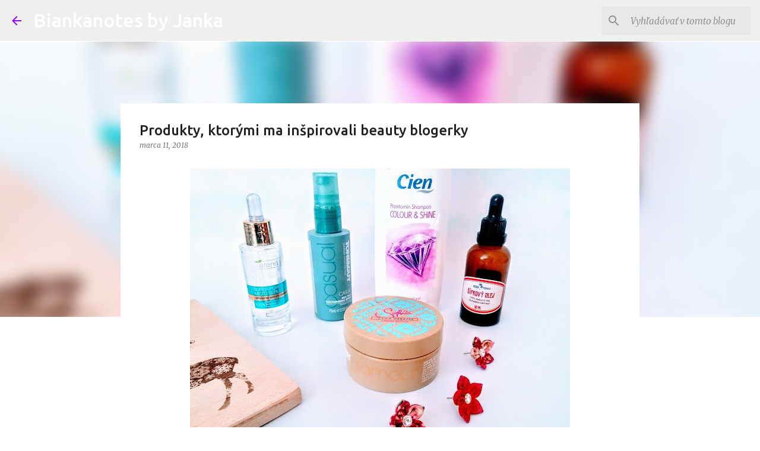

--- FILE ---
content_type: text/html; charset=UTF-8
request_url: https://biankacosmetics.blogspot.com/2018/03/produkty-ktorymi-ma-inspirovali-beuaty.html
body_size: 30188
content:
<!DOCTYPE html>
<html dir='ltr' xmlns='http://www.w3.org/1999/xhtml' xmlns:b='http://www.google.com/2005/gml/b' xmlns:data='http://www.google.com/2005/gml/data' xmlns:expr='http://www.google.com/2005/gml/expr'>
<head>
<meta content='width=device-width, initial-scale=1' name='viewport'/>
<title>Produkty, ktorými ma inšpirovali beauty blogerky</title>
<meta content='text/html; charset=UTF-8' http-equiv='Content-Type'/>
<!-- Chrome, Firefox OS and Opera -->
<meta content='#ffffff' name='theme-color'/>
<!-- Windows Phone -->
<meta content='#ffffff' name='msapplication-navbutton-color'/>
<meta content='blogger' name='generator'/>
<link href='https://biankacosmetics.blogspot.com/favicon.ico' rel='icon' type='image/x-icon'/>
<link href='http://biankacosmetics.blogspot.com/2018/03/produkty-ktorymi-ma-inspirovali-beuaty.html' rel='canonical'/>
<link rel="alternate" type="application/atom+xml" title="Biankanotes by Janka - Atom" href="https://biankacosmetics.blogspot.com/feeds/posts/default" />
<link rel="alternate" type="application/rss+xml" title="Biankanotes by Janka - RSS" href="https://biankacosmetics.blogspot.com/feeds/posts/default?alt=rss" />
<link rel="service.post" type="application/atom+xml" title="Biankanotes by Janka - Atom" href="https://www.blogger.com/feeds/8916707859365673015/posts/default" />

<link rel="alternate" type="application/atom+xml" title="Biankanotes by Janka - Atom" href="https://biankacosmetics.blogspot.com/feeds/6645343816115171913/comments/default" />
<!--Can't find substitution for tag [blog.ieCssRetrofitLinks]-->
<link href='https://blogger.googleusercontent.com/img/b/R29vZ2xl/AVvXsEhUHd7J700IOHaLItfcJVfzz-ZczGJJauR2qos3C0Gttntf0LPtA5FMRr9YxRRJFPFjafBWJMxDDjoaqjtQZe-UIB4ShNuavOAqhF-RA8zNjDH6Rcz_P3OreT0v0krralySkzCkIjKuZPk/s640/IMG_20180307_161015%257E2.jpg' rel='image_src'/>
<meta content='http://biankacosmetics.blogspot.com/2018/03/produkty-ktorymi-ma-inspirovali-beuaty.html' property='og:url'/>
<meta content='Produkty, ktorými ma inšpirovali beauty blogerky' property='og:title'/>
<meta content='blog o kozmetike' property='og:description'/>
<meta content='https://blogger.googleusercontent.com/img/b/R29vZ2xl/AVvXsEhUHd7J700IOHaLItfcJVfzz-ZczGJJauR2qos3C0Gttntf0LPtA5FMRr9YxRRJFPFjafBWJMxDDjoaqjtQZe-UIB4ShNuavOAqhF-RA8zNjDH6Rcz_P3OreT0v0krralySkzCkIjKuZPk/w1200-h630-p-k-no-nu/IMG_20180307_161015%257E2.jpg' property='og:image'/>
<style type='text/css'>@font-face{font-family:'Lato';font-style:normal;font-weight:400;font-display:swap;src:url(//fonts.gstatic.com/s/lato/v25/S6uyw4BMUTPHjxAwXiWtFCfQ7A.woff2)format('woff2');unicode-range:U+0100-02BA,U+02BD-02C5,U+02C7-02CC,U+02CE-02D7,U+02DD-02FF,U+0304,U+0308,U+0329,U+1D00-1DBF,U+1E00-1E9F,U+1EF2-1EFF,U+2020,U+20A0-20AB,U+20AD-20C0,U+2113,U+2C60-2C7F,U+A720-A7FF;}@font-face{font-family:'Lato';font-style:normal;font-weight:400;font-display:swap;src:url(//fonts.gstatic.com/s/lato/v25/S6uyw4BMUTPHjx4wXiWtFCc.woff2)format('woff2');unicode-range:U+0000-00FF,U+0131,U+0152-0153,U+02BB-02BC,U+02C6,U+02DA,U+02DC,U+0304,U+0308,U+0329,U+2000-206F,U+20AC,U+2122,U+2191,U+2193,U+2212,U+2215,U+FEFF,U+FFFD;}@font-face{font-family:'Lato';font-style:normal;font-weight:700;font-display:swap;src:url(//fonts.gstatic.com/s/lato/v25/S6u9w4BMUTPHh6UVSwaPGQ3q5d0N7w.woff2)format('woff2');unicode-range:U+0100-02BA,U+02BD-02C5,U+02C7-02CC,U+02CE-02D7,U+02DD-02FF,U+0304,U+0308,U+0329,U+1D00-1DBF,U+1E00-1E9F,U+1EF2-1EFF,U+2020,U+20A0-20AB,U+20AD-20C0,U+2113,U+2C60-2C7F,U+A720-A7FF;}@font-face{font-family:'Lato';font-style:normal;font-weight:700;font-display:swap;src:url(//fonts.gstatic.com/s/lato/v25/S6u9w4BMUTPHh6UVSwiPGQ3q5d0.woff2)format('woff2');unicode-range:U+0000-00FF,U+0131,U+0152-0153,U+02BB-02BC,U+02C6,U+02DA,U+02DC,U+0304,U+0308,U+0329,U+2000-206F,U+20AC,U+2122,U+2191,U+2193,U+2212,U+2215,U+FEFF,U+FFFD;}@font-face{font-family:'Lato';font-style:normal;font-weight:900;font-display:swap;src:url(//fonts.gstatic.com/s/lato/v25/S6u9w4BMUTPHh50XSwaPGQ3q5d0N7w.woff2)format('woff2');unicode-range:U+0100-02BA,U+02BD-02C5,U+02C7-02CC,U+02CE-02D7,U+02DD-02FF,U+0304,U+0308,U+0329,U+1D00-1DBF,U+1E00-1E9F,U+1EF2-1EFF,U+2020,U+20A0-20AB,U+20AD-20C0,U+2113,U+2C60-2C7F,U+A720-A7FF;}@font-face{font-family:'Lato';font-style:normal;font-weight:900;font-display:swap;src:url(//fonts.gstatic.com/s/lato/v25/S6u9w4BMUTPHh50XSwiPGQ3q5d0.woff2)format('woff2');unicode-range:U+0000-00FF,U+0131,U+0152-0153,U+02BB-02BC,U+02C6,U+02DA,U+02DC,U+0304,U+0308,U+0329,U+2000-206F,U+20AC,U+2122,U+2191,U+2193,U+2212,U+2215,U+FEFF,U+FFFD;}@font-face{font-family:'Merriweather';font-style:italic;font-weight:300;font-stretch:100%;font-display:swap;src:url(//fonts.gstatic.com/s/merriweather/v33/u-4c0qyriQwlOrhSvowK_l5-eTxCVx0ZbwLvKH2Gk9hLmp0v5yA-xXPqCzLvF-adrHOg7iDTFw.woff2)format('woff2');unicode-range:U+0460-052F,U+1C80-1C8A,U+20B4,U+2DE0-2DFF,U+A640-A69F,U+FE2E-FE2F;}@font-face{font-family:'Merriweather';font-style:italic;font-weight:300;font-stretch:100%;font-display:swap;src:url(//fonts.gstatic.com/s/merriweather/v33/u-4c0qyriQwlOrhSvowK_l5-eTxCVx0ZbwLvKH2Gk9hLmp0v5yA-xXPqCzLvF--drHOg7iDTFw.woff2)format('woff2');unicode-range:U+0301,U+0400-045F,U+0490-0491,U+04B0-04B1,U+2116;}@font-face{font-family:'Merriweather';font-style:italic;font-weight:300;font-stretch:100%;font-display:swap;src:url(//fonts.gstatic.com/s/merriweather/v33/u-4c0qyriQwlOrhSvowK_l5-eTxCVx0ZbwLvKH2Gk9hLmp0v5yA-xXPqCzLvF-SdrHOg7iDTFw.woff2)format('woff2');unicode-range:U+0102-0103,U+0110-0111,U+0128-0129,U+0168-0169,U+01A0-01A1,U+01AF-01B0,U+0300-0301,U+0303-0304,U+0308-0309,U+0323,U+0329,U+1EA0-1EF9,U+20AB;}@font-face{font-family:'Merriweather';font-style:italic;font-weight:300;font-stretch:100%;font-display:swap;src:url(//fonts.gstatic.com/s/merriweather/v33/u-4c0qyriQwlOrhSvowK_l5-eTxCVx0ZbwLvKH2Gk9hLmp0v5yA-xXPqCzLvF-WdrHOg7iDTFw.woff2)format('woff2');unicode-range:U+0100-02BA,U+02BD-02C5,U+02C7-02CC,U+02CE-02D7,U+02DD-02FF,U+0304,U+0308,U+0329,U+1D00-1DBF,U+1E00-1E9F,U+1EF2-1EFF,U+2020,U+20A0-20AB,U+20AD-20C0,U+2113,U+2C60-2C7F,U+A720-A7FF;}@font-face{font-family:'Merriweather';font-style:italic;font-weight:300;font-stretch:100%;font-display:swap;src:url(//fonts.gstatic.com/s/merriweather/v33/u-4c0qyriQwlOrhSvowK_l5-eTxCVx0ZbwLvKH2Gk9hLmp0v5yA-xXPqCzLvF-udrHOg7iA.woff2)format('woff2');unicode-range:U+0000-00FF,U+0131,U+0152-0153,U+02BB-02BC,U+02C6,U+02DA,U+02DC,U+0304,U+0308,U+0329,U+2000-206F,U+20AC,U+2122,U+2191,U+2193,U+2212,U+2215,U+FEFF,U+FFFD;}@font-face{font-family:'Merriweather';font-style:italic;font-weight:400;font-stretch:100%;font-display:swap;src:url(//fonts.gstatic.com/s/merriweather/v33/u-4c0qyriQwlOrhSvowK_l5-eTxCVx0ZbwLvKH2Gk9hLmp0v5yA-xXPqCzLvF-adrHOg7iDTFw.woff2)format('woff2');unicode-range:U+0460-052F,U+1C80-1C8A,U+20B4,U+2DE0-2DFF,U+A640-A69F,U+FE2E-FE2F;}@font-face{font-family:'Merriweather';font-style:italic;font-weight:400;font-stretch:100%;font-display:swap;src:url(//fonts.gstatic.com/s/merriweather/v33/u-4c0qyriQwlOrhSvowK_l5-eTxCVx0ZbwLvKH2Gk9hLmp0v5yA-xXPqCzLvF--drHOg7iDTFw.woff2)format('woff2');unicode-range:U+0301,U+0400-045F,U+0490-0491,U+04B0-04B1,U+2116;}@font-face{font-family:'Merriweather';font-style:italic;font-weight:400;font-stretch:100%;font-display:swap;src:url(//fonts.gstatic.com/s/merriweather/v33/u-4c0qyriQwlOrhSvowK_l5-eTxCVx0ZbwLvKH2Gk9hLmp0v5yA-xXPqCzLvF-SdrHOg7iDTFw.woff2)format('woff2');unicode-range:U+0102-0103,U+0110-0111,U+0128-0129,U+0168-0169,U+01A0-01A1,U+01AF-01B0,U+0300-0301,U+0303-0304,U+0308-0309,U+0323,U+0329,U+1EA0-1EF9,U+20AB;}@font-face{font-family:'Merriweather';font-style:italic;font-weight:400;font-stretch:100%;font-display:swap;src:url(//fonts.gstatic.com/s/merriweather/v33/u-4c0qyriQwlOrhSvowK_l5-eTxCVx0ZbwLvKH2Gk9hLmp0v5yA-xXPqCzLvF-WdrHOg7iDTFw.woff2)format('woff2');unicode-range:U+0100-02BA,U+02BD-02C5,U+02C7-02CC,U+02CE-02D7,U+02DD-02FF,U+0304,U+0308,U+0329,U+1D00-1DBF,U+1E00-1E9F,U+1EF2-1EFF,U+2020,U+20A0-20AB,U+20AD-20C0,U+2113,U+2C60-2C7F,U+A720-A7FF;}@font-face{font-family:'Merriweather';font-style:italic;font-weight:400;font-stretch:100%;font-display:swap;src:url(//fonts.gstatic.com/s/merriweather/v33/u-4c0qyriQwlOrhSvowK_l5-eTxCVx0ZbwLvKH2Gk9hLmp0v5yA-xXPqCzLvF-udrHOg7iA.woff2)format('woff2');unicode-range:U+0000-00FF,U+0131,U+0152-0153,U+02BB-02BC,U+02C6,U+02DA,U+02DC,U+0304,U+0308,U+0329,U+2000-206F,U+20AC,U+2122,U+2191,U+2193,U+2212,U+2215,U+FEFF,U+FFFD;}@font-face{font-family:'Merriweather';font-style:normal;font-weight:400;font-stretch:100%;font-display:swap;src:url(//fonts.gstatic.com/s/merriweather/v33/u-4e0qyriQwlOrhSvowK_l5UcA6zuSYEqOzpPe3HOZJ5eX1WtLaQwmYiSeqnJ-mXq1Gi3iE.woff2)format('woff2');unicode-range:U+0460-052F,U+1C80-1C8A,U+20B4,U+2DE0-2DFF,U+A640-A69F,U+FE2E-FE2F;}@font-face{font-family:'Merriweather';font-style:normal;font-weight:400;font-stretch:100%;font-display:swap;src:url(//fonts.gstatic.com/s/merriweather/v33/u-4e0qyriQwlOrhSvowK_l5UcA6zuSYEqOzpPe3HOZJ5eX1WtLaQwmYiSequJ-mXq1Gi3iE.woff2)format('woff2');unicode-range:U+0301,U+0400-045F,U+0490-0491,U+04B0-04B1,U+2116;}@font-face{font-family:'Merriweather';font-style:normal;font-weight:400;font-stretch:100%;font-display:swap;src:url(//fonts.gstatic.com/s/merriweather/v33/u-4e0qyriQwlOrhSvowK_l5UcA6zuSYEqOzpPe3HOZJ5eX1WtLaQwmYiSeqlJ-mXq1Gi3iE.woff2)format('woff2');unicode-range:U+0102-0103,U+0110-0111,U+0128-0129,U+0168-0169,U+01A0-01A1,U+01AF-01B0,U+0300-0301,U+0303-0304,U+0308-0309,U+0323,U+0329,U+1EA0-1EF9,U+20AB;}@font-face{font-family:'Merriweather';font-style:normal;font-weight:400;font-stretch:100%;font-display:swap;src:url(//fonts.gstatic.com/s/merriweather/v33/u-4e0qyriQwlOrhSvowK_l5UcA6zuSYEqOzpPe3HOZJ5eX1WtLaQwmYiSeqkJ-mXq1Gi3iE.woff2)format('woff2');unicode-range:U+0100-02BA,U+02BD-02C5,U+02C7-02CC,U+02CE-02D7,U+02DD-02FF,U+0304,U+0308,U+0329,U+1D00-1DBF,U+1E00-1E9F,U+1EF2-1EFF,U+2020,U+20A0-20AB,U+20AD-20C0,U+2113,U+2C60-2C7F,U+A720-A7FF;}@font-face{font-family:'Merriweather';font-style:normal;font-weight:400;font-stretch:100%;font-display:swap;src:url(//fonts.gstatic.com/s/merriweather/v33/u-4e0qyriQwlOrhSvowK_l5UcA6zuSYEqOzpPe3HOZJ5eX1WtLaQwmYiSeqqJ-mXq1Gi.woff2)format('woff2');unicode-range:U+0000-00FF,U+0131,U+0152-0153,U+02BB-02BC,U+02C6,U+02DA,U+02DC,U+0304,U+0308,U+0329,U+2000-206F,U+20AC,U+2122,U+2191,U+2193,U+2212,U+2215,U+FEFF,U+FFFD;}@font-face{font-family:'Merriweather';font-style:normal;font-weight:700;font-stretch:100%;font-display:swap;src:url(//fonts.gstatic.com/s/merriweather/v33/u-4e0qyriQwlOrhSvowK_l5UcA6zuSYEqOzpPe3HOZJ5eX1WtLaQwmYiSeqnJ-mXq1Gi3iE.woff2)format('woff2');unicode-range:U+0460-052F,U+1C80-1C8A,U+20B4,U+2DE0-2DFF,U+A640-A69F,U+FE2E-FE2F;}@font-face{font-family:'Merriweather';font-style:normal;font-weight:700;font-stretch:100%;font-display:swap;src:url(//fonts.gstatic.com/s/merriweather/v33/u-4e0qyriQwlOrhSvowK_l5UcA6zuSYEqOzpPe3HOZJ5eX1WtLaQwmYiSequJ-mXq1Gi3iE.woff2)format('woff2');unicode-range:U+0301,U+0400-045F,U+0490-0491,U+04B0-04B1,U+2116;}@font-face{font-family:'Merriweather';font-style:normal;font-weight:700;font-stretch:100%;font-display:swap;src:url(//fonts.gstatic.com/s/merriweather/v33/u-4e0qyriQwlOrhSvowK_l5UcA6zuSYEqOzpPe3HOZJ5eX1WtLaQwmYiSeqlJ-mXq1Gi3iE.woff2)format('woff2');unicode-range:U+0102-0103,U+0110-0111,U+0128-0129,U+0168-0169,U+01A0-01A1,U+01AF-01B0,U+0300-0301,U+0303-0304,U+0308-0309,U+0323,U+0329,U+1EA0-1EF9,U+20AB;}@font-face{font-family:'Merriweather';font-style:normal;font-weight:700;font-stretch:100%;font-display:swap;src:url(//fonts.gstatic.com/s/merriweather/v33/u-4e0qyriQwlOrhSvowK_l5UcA6zuSYEqOzpPe3HOZJ5eX1WtLaQwmYiSeqkJ-mXq1Gi3iE.woff2)format('woff2');unicode-range:U+0100-02BA,U+02BD-02C5,U+02C7-02CC,U+02CE-02D7,U+02DD-02FF,U+0304,U+0308,U+0329,U+1D00-1DBF,U+1E00-1E9F,U+1EF2-1EFF,U+2020,U+20A0-20AB,U+20AD-20C0,U+2113,U+2C60-2C7F,U+A720-A7FF;}@font-face{font-family:'Merriweather';font-style:normal;font-weight:700;font-stretch:100%;font-display:swap;src:url(//fonts.gstatic.com/s/merriweather/v33/u-4e0qyriQwlOrhSvowK_l5UcA6zuSYEqOzpPe3HOZJ5eX1WtLaQwmYiSeqqJ-mXq1Gi.woff2)format('woff2');unicode-range:U+0000-00FF,U+0131,U+0152-0153,U+02BB-02BC,U+02C6,U+02DA,U+02DC,U+0304,U+0308,U+0329,U+2000-206F,U+20AC,U+2122,U+2191,U+2193,U+2212,U+2215,U+FEFF,U+FFFD;}@font-face{font-family:'Merriweather';font-style:normal;font-weight:900;font-stretch:100%;font-display:swap;src:url(//fonts.gstatic.com/s/merriweather/v33/u-4e0qyriQwlOrhSvowK_l5UcA6zuSYEqOzpPe3HOZJ5eX1WtLaQwmYiSeqnJ-mXq1Gi3iE.woff2)format('woff2');unicode-range:U+0460-052F,U+1C80-1C8A,U+20B4,U+2DE0-2DFF,U+A640-A69F,U+FE2E-FE2F;}@font-face{font-family:'Merriweather';font-style:normal;font-weight:900;font-stretch:100%;font-display:swap;src:url(//fonts.gstatic.com/s/merriweather/v33/u-4e0qyriQwlOrhSvowK_l5UcA6zuSYEqOzpPe3HOZJ5eX1WtLaQwmYiSequJ-mXq1Gi3iE.woff2)format('woff2');unicode-range:U+0301,U+0400-045F,U+0490-0491,U+04B0-04B1,U+2116;}@font-face{font-family:'Merriweather';font-style:normal;font-weight:900;font-stretch:100%;font-display:swap;src:url(//fonts.gstatic.com/s/merriweather/v33/u-4e0qyriQwlOrhSvowK_l5UcA6zuSYEqOzpPe3HOZJ5eX1WtLaQwmYiSeqlJ-mXq1Gi3iE.woff2)format('woff2');unicode-range:U+0102-0103,U+0110-0111,U+0128-0129,U+0168-0169,U+01A0-01A1,U+01AF-01B0,U+0300-0301,U+0303-0304,U+0308-0309,U+0323,U+0329,U+1EA0-1EF9,U+20AB;}@font-face{font-family:'Merriweather';font-style:normal;font-weight:900;font-stretch:100%;font-display:swap;src:url(//fonts.gstatic.com/s/merriweather/v33/u-4e0qyriQwlOrhSvowK_l5UcA6zuSYEqOzpPe3HOZJ5eX1WtLaQwmYiSeqkJ-mXq1Gi3iE.woff2)format('woff2');unicode-range:U+0100-02BA,U+02BD-02C5,U+02C7-02CC,U+02CE-02D7,U+02DD-02FF,U+0304,U+0308,U+0329,U+1D00-1DBF,U+1E00-1E9F,U+1EF2-1EFF,U+2020,U+20A0-20AB,U+20AD-20C0,U+2113,U+2C60-2C7F,U+A720-A7FF;}@font-face{font-family:'Merriweather';font-style:normal;font-weight:900;font-stretch:100%;font-display:swap;src:url(//fonts.gstatic.com/s/merriweather/v33/u-4e0qyriQwlOrhSvowK_l5UcA6zuSYEqOzpPe3HOZJ5eX1WtLaQwmYiSeqqJ-mXq1Gi.woff2)format('woff2');unicode-range:U+0000-00FF,U+0131,U+0152-0153,U+02BB-02BC,U+02C6,U+02DA,U+02DC,U+0304,U+0308,U+0329,U+2000-206F,U+20AC,U+2122,U+2191,U+2193,U+2212,U+2215,U+FEFF,U+FFFD;}@font-face{font-family:'Ubuntu';font-style:normal;font-weight:400;font-display:swap;src:url(//fonts.gstatic.com/s/ubuntu/v21/4iCs6KVjbNBYlgoKcg72nU6AF7xm.woff2)format('woff2');unicode-range:U+0460-052F,U+1C80-1C8A,U+20B4,U+2DE0-2DFF,U+A640-A69F,U+FE2E-FE2F;}@font-face{font-family:'Ubuntu';font-style:normal;font-weight:400;font-display:swap;src:url(//fonts.gstatic.com/s/ubuntu/v21/4iCs6KVjbNBYlgoKew72nU6AF7xm.woff2)format('woff2');unicode-range:U+0301,U+0400-045F,U+0490-0491,U+04B0-04B1,U+2116;}@font-face{font-family:'Ubuntu';font-style:normal;font-weight:400;font-display:swap;src:url(//fonts.gstatic.com/s/ubuntu/v21/4iCs6KVjbNBYlgoKcw72nU6AF7xm.woff2)format('woff2');unicode-range:U+1F00-1FFF;}@font-face{font-family:'Ubuntu';font-style:normal;font-weight:400;font-display:swap;src:url(//fonts.gstatic.com/s/ubuntu/v21/4iCs6KVjbNBYlgoKfA72nU6AF7xm.woff2)format('woff2');unicode-range:U+0370-0377,U+037A-037F,U+0384-038A,U+038C,U+038E-03A1,U+03A3-03FF;}@font-face{font-family:'Ubuntu';font-style:normal;font-weight:400;font-display:swap;src:url(//fonts.gstatic.com/s/ubuntu/v21/4iCs6KVjbNBYlgoKcQ72nU6AF7xm.woff2)format('woff2');unicode-range:U+0100-02BA,U+02BD-02C5,U+02C7-02CC,U+02CE-02D7,U+02DD-02FF,U+0304,U+0308,U+0329,U+1D00-1DBF,U+1E00-1E9F,U+1EF2-1EFF,U+2020,U+20A0-20AB,U+20AD-20C0,U+2113,U+2C60-2C7F,U+A720-A7FF;}@font-face{font-family:'Ubuntu';font-style:normal;font-weight:400;font-display:swap;src:url(//fonts.gstatic.com/s/ubuntu/v21/4iCs6KVjbNBYlgoKfw72nU6AFw.woff2)format('woff2');unicode-range:U+0000-00FF,U+0131,U+0152-0153,U+02BB-02BC,U+02C6,U+02DA,U+02DC,U+0304,U+0308,U+0329,U+2000-206F,U+20AC,U+2122,U+2191,U+2193,U+2212,U+2215,U+FEFF,U+FFFD;}@font-face{font-family:'Ubuntu';font-style:normal;font-weight:500;font-display:swap;src:url(//fonts.gstatic.com/s/ubuntu/v21/4iCv6KVjbNBYlgoCjC3jvWyNPYZvg7UI.woff2)format('woff2');unicode-range:U+0460-052F,U+1C80-1C8A,U+20B4,U+2DE0-2DFF,U+A640-A69F,U+FE2E-FE2F;}@font-face{font-family:'Ubuntu';font-style:normal;font-weight:500;font-display:swap;src:url(//fonts.gstatic.com/s/ubuntu/v21/4iCv6KVjbNBYlgoCjC3jtGyNPYZvg7UI.woff2)format('woff2');unicode-range:U+0301,U+0400-045F,U+0490-0491,U+04B0-04B1,U+2116;}@font-face{font-family:'Ubuntu';font-style:normal;font-weight:500;font-display:swap;src:url(//fonts.gstatic.com/s/ubuntu/v21/4iCv6KVjbNBYlgoCjC3jvGyNPYZvg7UI.woff2)format('woff2');unicode-range:U+1F00-1FFF;}@font-face{font-family:'Ubuntu';font-style:normal;font-weight:500;font-display:swap;src:url(//fonts.gstatic.com/s/ubuntu/v21/4iCv6KVjbNBYlgoCjC3js2yNPYZvg7UI.woff2)format('woff2');unicode-range:U+0370-0377,U+037A-037F,U+0384-038A,U+038C,U+038E-03A1,U+03A3-03FF;}@font-face{font-family:'Ubuntu';font-style:normal;font-weight:500;font-display:swap;src:url(//fonts.gstatic.com/s/ubuntu/v21/4iCv6KVjbNBYlgoCjC3jvmyNPYZvg7UI.woff2)format('woff2');unicode-range:U+0100-02BA,U+02BD-02C5,U+02C7-02CC,U+02CE-02D7,U+02DD-02FF,U+0304,U+0308,U+0329,U+1D00-1DBF,U+1E00-1E9F,U+1EF2-1EFF,U+2020,U+20A0-20AB,U+20AD-20C0,U+2113,U+2C60-2C7F,U+A720-A7FF;}@font-face{font-family:'Ubuntu';font-style:normal;font-weight:500;font-display:swap;src:url(//fonts.gstatic.com/s/ubuntu/v21/4iCv6KVjbNBYlgoCjC3jsGyNPYZvgw.woff2)format('woff2');unicode-range:U+0000-00FF,U+0131,U+0152-0153,U+02BB-02BC,U+02C6,U+02DA,U+02DC,U+0304,U+0308,U+0329,U+2000-206F,U+20AC,U+2122,U+2191,U+2193,U+2212,U+2215,U+FEFF,U+FFFD;}@font-face{font-family:'Ubuntu';font-style:normal;font-weight:700;font-display:swap;src:url(//fonts.gstatic.com/s/ubuntu/v21/4iCv6KVjbNBYlgoCxCvjvWyNPYZvg7UI.woff2)format('woff2');unicode-range:U+0460-052F,U+1C80-1C8A,U+20B4,U+2DE0-2DFF,U+A640-A69F,U+FE2E-FE2F;}@font-face{font-family:'Ubuntu';font-style:normal;font-weight:700;font-display:swap;src:url(//fonts.gstatic.com/s/ubuntu/v21/4iCv6KVjbNBYlgoCxCvjtGyNPYZvg7UI.woff2)format('woff2');unicode-range:U+0301,U+0400-045F,U+0490-0491,U+04B0-04B1,U+2116;}@font-face{font-family:'Ubuntu';font-style:normal;font-weight:700;font-display:swap;src:url(//fonts.gstatic.com/s/ubuntu/v21/4iCv6KVjbNBYlgoCxCvjvGyNPYZvg7UI.woff2)format('woff2');unicode-range:U+1F00-1FFF;}@font-face{font-family:'Ubuntu';font-style:normal;font-weight:700;font-display:swap;src:url(//fonts.gstatic.com/s/ubuntu/v21/4iCv6KVjbNBYlgoCxCvjs2yNPYZvg7UI.woff2)format('woff2');unicode-range:U+0370-0377,U+037A-037F,U+0384-038A,U+038C,U+038E-03A1,U+03A3-03FF;}@font-face{font-family:'Ubuntu';font-style:normal;font-weight:700;font-display:swap;src:url(//fonts.gstatic.com/s/ubuntu/v21/4iCv6KVjbNBYlgoCxCvjvmyNPYZvg7UI.woff2)format('woff2');unicode-range:U+0100-02BA,U+02BD-02C5,U+02C7-02CC,U+02CE-02D7,U+02DD-02FF,U+0304,U+0308,U+0329,U+1D00-1DBF,U+1E00-1E9F,U+1EF2-1EFF,U+2020,U+20A0-20AB,U+20AD-20C0,U+2113,U+2C60-2C7F,U+A720-A7FF;}@font-face{font-family:'Ubuntu';font-style:normal;font-weight:700;font-display:swap;src:url(//fonts.gstatic.com/s/ubuntu/v21/4iCv6KVjbNBYlgoCxCvjsGyNPYZvgw.woff2)format('woff2');unicode-range:U+0000-00FF,U+0131,U+0152-0153,U+02BB-02BC,U+02C6,U+02DA,U+02DC,U+0304,U+0308,U+0329,U+2000-206F,U+20AC,U+2122,U+2191,U+2193,U+2212,U+2215,U+FEFF,U+FFFD;}</style>
<style id='page-skin-1' type='text/css'><!--
/*! normalize.css v3.0.1 | MIT License | git.io/normalize */html{font-family:sans-serif;-ms-text-size-adjust:100%;-webkit-text-size-adjust:100%}body{margin:0}article,aside,details,figcaption,figure,footer,header,hgroup,main,nav,section,summary{display:block}audio,canvas,progress,video{display:inline-block;vertical-align:baseline}audio:not([controls]){display:none;height:0}[hidden],template{display:none}a{background:transparent}a:active,a:hover{outline:0}abbr[title]{border-bottom:1px dotted}b,strong{font-weight:bold}dfn{font-style:italic}h1{font-size:2em;margin:.67em 0}mark{background:#ff0;color:#000}small{font-size:80%}sub,sup{font-size:75%;line-height:0;position:relative;vertical-align:baseline}sup{top:-0.5em}sub{bottom:-0.25em}img{border:0}svg:not(:root){overflow:hidden}figure{margin:1em 40px}hr{-moz-box-sizing:content-box;box-sizing:content-box;height:0}pre{overflow:auto}code,kbd,pre,samp{font-family:monospace,monospace;font-size:1em}button,input,optgroup,select,textarea{color:inherit;font:inherit;margin:0}button{overflow:visible}button,select{text-transform:none}button,html input[type="button"],input[type="reset"],input[type="submit"]{-webkit-appearance:button;cursor:pointer}button[disabled],html input[disabled]{cursor:default}button::-moz-focus-inner,input::-moz-focus-inner{border:0;padding:0}input{line-height:normal}input[type="checkbox"],input[type="radio"]{box-sizing:border-box;padding:0}input[type="number"]::-webkit-inner-spin-button,input[type="number"]::-webkit-outer-spin-button{height:auto}input[type="search"]{-webkit-appearance:textfield;-moz-box-sizing:content-box;-webkit-box-sizing:content-box;box-sizing:content-box}input[type="search"]::-webkit-search-cancel-button,input[type="search"]::-webkit-search-decoration{-webkit-appearance:none}fieldset{border:1px solid #c0c0c0;margin:0 2px;padding:.35em .625em .75em}legend{border:0;padding:0}textarea{overflow:auto}optgroup{font-weight:bold}table{border-collapse:collapse;border-spacing:0}td,th{padding:0}
/*!************************************************
* Blogger Template Style
* Name: Emporio
**************************************************/
body{
overflow-wrap:break-word;
word-break:break-word;
word-wrap:break-word
}
.hidden{
display:none
}
.invisible{
visibility:hidden
}
.container::after,.float-container::after{
clear:both;
content:'';
display:table
}
.clearboth{
clear:both
}
#comments .comment .comment-actions,.subscribe-popup .FollowByEmail .follow-by-email-submit{
background:0 0;
border:0;
box-shadow:none;
color:#b362d2;
cursor:pointer;
font-size:14px;
font-weight:700;
outline:0;
text-decoration:none;
text-transform:uppercase;
width:auto
}
.dim-overlay{
background-color:rgba(0,0,0,.54);
height:100vh;
left:0;
position:fixed;
top:0;
width:100%
}
#sharing-dim-overlay{
background-color:transparent
}
input::-ms-clear{
display:none
}
.blogger-logo,.svg-icon-24.blogger-logo{
fill:#ff9800;
opacity:1
}
.skip-navigation{
background-color:#fff;
box-sizing:border-box;
color:#000;
display:block;
height:0;
left:0;
line-height:50px;
overflow:hidden;
padding-top:0;
position:fixed;
text-align:center;
top:0;
-webkit-transition:box-shadow .3s,height .3s,padding-top .3s;
transition:box-shadow .3s,height .3s,padding-top .3s;
width:100%;
z-index:900
}
.skip-navigation:focus{
box-shadow:0 4px 5px 0 rgba(0,0,0,.14),0 1px 10px 0 rgba(0,0,0,.12),0 2px 4px -1px rgba(0,0,0,.2);
height:50px
}
#main{
outline:0
}
.main-heading{
position:absolute;
clip:rect(1px,1px,1px,1px);
padding:0;
border:0;
height:1px;
width:1px;
overflow:hidden
}
.Attribution{
margin-top:1em;
text-align:center
}
.Attribution .blogger img,.Attribution .blogger svg{
vertical-align:bottom
}
.Attribution .blogger img{
margin-right:.5em
}
.Attribution div{
line-height:24px;
margin-top:.5em
}
.Attribution .copyright,.Attribution .image-attribution{
font-size:.7em;
margin-top:1.5em
}
.BLOG_mobile_video_class{
display:none
}
.bg-photo{
background-attachment:scroll!important
}
body .CSS_LIGHTBOX{
z-index:900
}
.extendable .show-less,.extendable .show-more{
border-color:#b362d2;
color:#b362d2;
margin-top:8px
}
.extendable .show-less.hidden,.extendable .show-more.hidden{
display:none
}
.inline-ad{
display:none;
max-width:100%;
overflow:hidden
}
.adsbygoogle{
display:block
}
#cookieChoiceInfo{
bottom:0;
top:auto
}
iframe.b-hbp-video{
border:0
}
.post-body img{
max-width:100%
}
.post-body iframe{
max-width:100%
}
.post-body a[imageanchor="1"]{
display:inline-block
}
.byline{
margin-right:1em
}
.byline:last-child{
margin-right:0
}
.link-copied-dialog{
max-width:520px;
outline:0
}
.link-copied-dialog .modal-dialog-buttons{
margin-top:8px
}
.link-copied-dialog .goog-buttonset-default{
background:0 0;
border:0
}
.link-copied-dialog .goog-buttonset-default:focus{
outline:0
}
.paging-control-container{
margin-bottom:16px
}
.paging-control-container .paging-control{
display:inline-block
}
.paging-control-container .comment-range-text::after,.paging-control-container .paging-control{
color:#b362d2
}
.paging-control-container .comment-range-text,.paging-control-container .paging-control{
margin-right:8px
}
.paging-control-container .comment-range-text::after,.paging-control-container .paging-control::after{
content:'\00B7';
cursor:default;
padding-left:8px;
pointer-events:none
}
.paging-control-container .comment-range-text:last-child::after,.paging-control-container .paging-control:last-child::after{
content:none
}
.byline.reactions iframe{
height:20px
}
.b-notification{
color:#000;
background-color:#fff;
border-bottom:solid 1px #000;
box-sizing:border-box;
padding:16px 32px;
text-align:center
}
.b-notification.visible{
-webkit-transition:margin-top .3s cubic-bezier(.4,0,.2,1);
transition:margin-top .3s cubic-bezier(.4,0,.2,1)
}
.b-notification.invisible{
position:absolute
}
.b-notification-close{
position:absolute;
right:8px;
top:8px
}
.no-posts-message{
line-height:40px;
text-align:center
}
@media screen and (max-width:745px){
body.item-view .post-body a[imageanchor="1"][style*="float: left;"],body.item-view .post-body a[imageanchor="1"][style*="float: right;"]{
float:none!important;
clear:none!important
}
body.item-view .post-body a[imageanchor="1"] img{
display:block;
height:auto;
margin:0 auto
}
body.item-view .post-body>.separator:first-child>a[imageanchor="1"]:first-child{
margin-top:20px
}
.post-body a[imageanchor]{
display:block
}
body.item-view .post-body a[imageanchor="1"]{
margin-left:0!important;
margin-right:0!important
}
body.item-view .post-body a[imageanchor="1"]+a[imageanchor="1"]{
margin-top:16px
}
}
.item-control{
display:none
}
#comments{
border-top:1px dashed rgba(0,0,0,.54);
margin-top:20px;
padding:20px
}
#comments .comment-thread ol{
margin:0;
padding-left:0;
padding-left:0
}
#comments .comment .comment-replybox-single,#comments .comment-thread .comment-replies{
margin-left:60px
}
#comments .comment-thread .thread-count{
display:none
}
#comments .comment{
list-style-type:none;
padding:0 0 30px;
position:relative
}
#comments .comment .comment{
padding-bottom:8px
}
.comment .avatar-image-container{
position:absolute
}
.comment .avatar-image-container img{
border-radius:50%
}
.avatar-image-container svg,.comment .avatar-image-container .avatar-icon{
border-radius:50%;
border:solid 1px #9900ff;
box-sizing:border-box;
fill:#9900ff;
height:35px;
margin:0;
padding:7px;
width:35px
}
.comment .comment-block{
margin-top:10px;
margin-left:60px;
padding-bottom:0
}
#comments .comment-author-header-wrapper{
margin-left:40px
}
#comments .comment .thread-expanded .comment-block{
padding-bottom:20px
}
#comments .comment .comment-header .user,#comments .comment .comment-header .user a{
color:#212121;
font-style:normal;
font-weight:700
}
#comments .comment .comment-actions{
bottom:0;
margin-bottom:15px;
position:absolute
}
#comments .comment .comment-actions>*{
margin-right:8px
}
#comments .comment .comment-header .datetime{
bottom:0;
color:rgba(33,33,33,.54);
display:inline-block;
font-size:13px;
font-style:italic;
margin-left:8px
}
#comments .comment .comment-footer .comment-timestamp a,#comments .comment .comment-header .datetime a{
color:rgba(33,33,33,.54)
}
#comments .comment .comment-content,.comment .comment-body{
margin-top:12px;
word-break:break-word
}
.comment-body{
margin-bottom:12px
}
#comments.embed[data-num-comments="0"]{
border:0;
margin-top:0;
padding-top:0
}
#comments.embed[data-num-comments="0"] #comment-post-message,#comments.embed[data-num-comments="0"] div.comment-form>p,#comments.embed[data-num-comments="0"] p.comment-footer{
display:none
}
#comment-editor-src{
display:none
}
.comments .comments-content .loadmore.loaded{
max-height:0;
opacity:0;
overflow:hidden
}
.extendable .remaining-items{
height:0;
overflow:hidden;
-webkit-transition:height .3s cubic-bezier(.4,0,.2,1);
transition:height .3s cubic-bezier(.4,0,.2,1)
}
.extendable .remaining-items.expanded{
height:auto
}
.svg-icon-24,.svg-icon-24-button{
cursor:pointer;
height:24px;
width:24px;
min-width:24px
}
.touch-icon{
margin:-12px;
padding:12px
}
.touch-icon:active,.touch-icon:focus{
background-color:rgba(153,153,153,.4);
border-radius:50%
}
svg:not(:root).touch-icon{
overflow:visible
}
html[dir=rtl] .rtl-reversible-icon{
-webkit-transform:scaleX(-1);
-ms-transform:scaleX(-1);
transform:scaleX(-1)
}
.svg-icon-24-button,.touch-icon-button{
background:0 0;
border:0;
margin:0;
outline:0;
padding:0
}
.touch-icon-button .touch-icon:active,.touch-icon-button .touch-icon:focus{
background-color:transparent
}
.touch-icon-button:active .touch-icon,.touch-icon-button:focus .touch-icon{
background-color:rgba(153,153,153,.4);
border-radius:50%
}
.Profile .default-avatar-wrapper .avatar-icon{
border-radius:50%;
border:solid 1px #757575;
box-sizing:border-box;
fill:#757575;
margin:0
}
.Profile .individual .default-avatar-wrapper .avatar-icon{
padding:25px
}
.Profile .individual .avatar-icon,.Profile .individual .profile-img{
height:90px;
width:90px
}
.Profile .team .default-avatar-wrapper .avatar-icon{
padding:8px
}
.Profile .team .avatar-icon,.Profile .team .default-avatar-wrapper,.Profile .team .profile-img{
height:40px;
width:40px
}
.snippet-container{
margin:0;
position:relative;
overflow:hidden
}
.snippet-fade{
bottom:0;
box-sizing:border-box;
position:absolute;
width:96px
}
.snippet-fade{
right:0
}
.snippet-fade:after{
content:'\2026'
}
.snippet-fade:after{
float:right
}
.centered-top-container.sticky{
left:0;
position:fixed;
right:0;
top:0;
width:auto;
z-index:8;
-webkit-transition-property:opacity,-webkit-transform;
transition-property:opacity,-webkit-transform;
transition-property:transform,opacity;
transition-property:transform,opacity,-webkit-transform;
-webkit-transition-duration:.2s;
transition-duration:.2s;
-webkit-transition-timing-function:cubic-bezier(.4,0,.2,1);
transition-timing-function:cubic-bezier(.4,0,.2,1)
}
.centered-top-placeholder{
display:none
}
.collapsed-header .centered-top-placeholder{
display:block
}
.centered-top-container .Header .replaced h1,.centered-top-placeholder .Header .replaced h1{
display:none
}
.centered-top-container.sticky .Header .replaced h1{
display:block
}
.centered-top-container.sticky .Header .header-widget{
background:0 0
}
.centered-top-container.sticky .Header .header-image-wrapper{
display:none
}
.centered-top-container img,.centered-top-placeholder img{
max-width:100%
}
.collapsible{
-webkit-transition:height .3s cubic-bezier(.4,0,.2,1);
transition:height .3s cubic-bezier(.4,0,.2,1)
}
.collapsible,.collapsible>summary{
display:block;
overflow:hidden
}
.collapsible>:not(summary){
display:none
}
.collapsible[open]>:not(summary){
display:block
}
.collapsible:focus,.collapsible>summary:focus{
outline:0
}
.collapsible>summary{
cursor:pointer;
display:block;
padding:0
}
.collapsible:focus>summary,.collapsible>summary:focus{
background-color:transparent
}
.collapsible>summary::-webkit-details-marker{
display:none
}
.collapsible-title{
-webkit-box-align:center;
-webkit-align-items:center;
-ms-flex-align:center;
align-items:center;
display:-webkit-box;
display:-webkit-flex;
display:-ms-flexbox;
display:flex
}
.collapsible-title .title{
-webkit-box-flex:1;
-webkit-flex:1 1 auto;
-ms-flex:1 1 auto;
flex:1 1 auto;
-webkit-box-ordinal-group:1;
-webkit-order:0;
-ms-flex-order:0;
order:0;
overflow:hidden;
text-overflow:ellipsis;
white-space:nowrap
}
.collapsible-title .chevron-down,.collapsible[open] .collapsible-title .chevron-up{
display:block
}
.collapsible-title .chevron-up,.collapsible[open] .collapsible-title .chevron-down{
display:none
}
.flat-button{
cursor:pointer;
display:inline-block;
font-weight:700;
text-transform:uppercase;
border-radius:2px;
padding:8px;
margin:-8px
}
.flat-icon-button{
background:0 0;
border:0;
margin:0;
outline:0;
padding:0;
margin:-12px;
padding:12px;
cursor:pointer;
box-sizing:content-box;
display:inline-block;
line-height:0
}
.flat-icon-button,.flat-icon-button .splash-wrapper{
border-radius:50%
}
.flat-icon-button .splash.animate{
-webkit-animation-duration:.3s;
animation-duration:.3s
}
body#layout .bg-photo,body#layout .bg-photo-overlay{
display:none
}
body#layout .page_body{
padding:0;
position:relative;
top:0
}
body#layout .page{
display:inline-block;
left:inherit;
position:relative;
vertical-align:top;
width:540px
}
body#layout .centered{
max-width:954px
}
body#layout .navigation{
display:none
}
body#layout .sidebar-container{
display:inline-block;
width:40%
}
body#layout .hamburger-menu,body#layout .search{
display:none
}
.overflowable-container{
max-height:44px;
overflow:hidden;
position:relative
}
.overflow-button{
cursor:pointer
}
#overflowable-dim-overlay{
background:0 0
}
.overflow-popup{
box-shadow:0 2px 2px 0 rgba(0,0,0,.14),0 3px 1px -2px rgba(0,0,0,.2),0 1px 5px 0 rgba(0,0,0,.12);
background-color:#ffffff;
left:0;
max-width:calc(100% - 32px);
position:absolute;
top:0;
visibility:hidden;
z-index:101
}
.overflow-popup ul{
list-style:none
}
.overflow-popup .tabs li,.overflow-popup li{
display:block;
height:auto
}
.overflow-popup .tabs li{
padding-left:0;
padding-right:0
}
.overflow-button.hidden,.overflow-popup .tabs li.hidden,.overflow-popup li.hidden{
display:none
}
.widget.Sharing .sharing-button{
display:none
}
.widget.Sharing .sharing-buttons li{
padding:0
}
.widget.Sharing .sharing-buttons li span{
display:none
}
.post-share-buttons{
position:relative
}
.centered-bottom .share-buttons .svg-icon-24,.share-buttons .svg-icon-24{
fill:#9900ff
}
.sharing-open.touch-icon-button:active .touch-icon,.sharing-open.touch-icon-button:focus .touch-icon{
background-color:transparent
}
.share-buttons{
background-color:#ffffff;
border-radius:2px;
box-shadow:0 2px 2px 0 rgba(0,0,0,.14),0 3px 1px -2px rgba(0,0,0,.2),0 1px 5px 0 rgba(0,0,0,.12);
color:#000000;
list-style:none;
margin:0;
padding:8px 0;
position:absolute;
top:-11px;
min-width:200px;
z-index:101
}
.share-buttons.hidden{
display:none
}
.sharing-button{
background:0 0;
border:0;
margin:0;
outline:0;
padding:0;
cursor:pointer
}
.share-buttons li{
margin:0;
height:48px
}
.share-buttons li:last-child{
margin-bottom:0
}
.share-buttons li .sharing-platform-button{
box-sizing:border-box;
cursor:pointer;
display:block;
height:100%;
margin-bottom:0;
padding:0 16px;
position:relative;
width:100%
}
.share-buttons li .sharing-platform-button:focus,.share-buttons li .sharing-platform-button:hover{
background-color:rgba(128,128,128,.1);
outline:0
}
.share-buttons li svg[class*=" sharing-"],.share-buttons li svg[class^=sharing-]{
position:absolute;
top:10px
}
.share-buttons li span.sharing-platform-button{
position:relative;
top:0
}
.share-buttons li .platform-sharing-text{
display:block;
font-size:16px;
line-height:48px;
white-space:nowrap
}
.share-buttons li .platform-sharing-text{
margin-left:56px
}
.sidebar-container{
background-color:#ffffff;
max-width:280px;
overflow-y:auto;
-webkit-transition-property:-webkit-transform;
transition-property:-webkit-transform;
transition-property:transform;
transition-property:transform,-webkit-transform;
-webkit-transition-duration:.3s;
transition-duration:.3s;
-webkit-transition-timing-function:cubic-bezier(0,0,.2,1);
transition-timing-function:cubic-bezier(0,0,.2,1);
width:280px;
z-index:101;
-webkit-overflow-scrolling:touch
}
.sidebar-container .navigation{
line-height:0;
padding:16px
}
.sidebar-container .sidebar-back{
cursor:pointer
}
.sidebar-container .widget{
background:0 0;
margin:0 16px;
padding:16px 0
}
.sidebar-container .widget .title{
color:#000000;
margin:0
}
.sidebar-container .widget ul{
list-style:none;
margin:0;
padding:0
}
.sidebar-container .widget ul ul{
margin-left:1em
}
.sidebar-container .widget li{
font-size:16px;
line-height:normal
}
.sidebar-container .widget+.widget{
border-top:1px solid rgba(0, 0, 0, 0.12)
}
.BlogArchive li{
margin:16px 0
}
.BlogArchive li:last-child{
margin-bottom:0
}
.Label li a{
display:inline-block
}
.BlogArchive .post-count,.Label .label-count{
float:right;
margin-left:.25em
}
.BlogArchive .post-count::before,.Label .label-count::before{
content:'('
}
.BlogArchive .post-count::after,.Label .label-count::after{
content:')'
}
.widget.Translate .skiptranslate>div{
display:block!important
}
.widget.Profile .profile-link{
display:-webkit-box;
display:-webkit-flex;
display:-ms-flexbox;
display:flex
}
.widget.Profile .team-member .default-avatar-wrapper,.widget.Profile .team-member .profile-img{
-webkit-box-flex:0;
-webkit-flex:0 0 auto;
-ms-flex:0 0 auto;
flex:0 0 auto;
margin-right:1em
}
.widget.Profile .individual .profile-link{
-webkit-box-orient:vertical;
-webkit-box-direction:normal;
-webkit-flex-direction:column;
-ms-flex-direction:column;
flex-direction:column
}
.widget.Profile .team .profile-link .profile-name{
-webkit-align-self:center;
-ms-flex-item-align:center;
-ms-grid-row-align:center;
align-self:center;
display:block;
-webkit-box-flex:1;
-webkit-flex:1 1 auto;
-ms-flex:1 1 auto;
flex:1 1 auto
}
.dim-overlay{
background-color:rgba(0,0,0,.54);
z-index:100
}
body.sidebar-visible{
overflow-y:hidden
}
@media screen and (max-width:680px){
.sidebar-container{
bottom:0;
position:fixed;
top:0;
left:auto;
right:0
}
.sidebar-container.sidebar-invisible{
-webkit-transition-timing-function:cubic-bezier(.4,0,.6,1);
transition-timing-function:cubic-bezier(.4,0,.6,1);
-webkit-transform:translateX(100%);
-ms-transform:translateX(100%);
transform:translateX(100%)
}
}
.dialog{
box-shadow:0 2px 2px 0 rgba(0,0,0,.14),0 3px 1px -2px rgba(0,0,0,.2),0 1px 5px 0 rgba(0,0,0,.12);
background:#ffffff;
box-sizing:border-box;
color:#000000;
padding:30px;
position:fixed;
text-align:center;
width:calc(100% - 24px);
z-index:101
}
.dialog input[type=email],.dialog input[type=text]{
background-color:transparent;
border:0;
border-bottom:solid 1px rgba(0,0,0,.12);
color:#000000;
display:block;
font-family:Ubuntu, sans-serif;
font-size:16px;
line-height:24px;
margin:auto;
padding-bottom:7px;
outline:0;
text-align:center;
width:100%
}
.dialog input[type=email]::-webkit-input-placeholder,.dialog input[type=text]::-webkit-input-placeholder{
color:rgba(0,0,0,.5)
}
.dialog input[type=email]::-moz-placeholder,.dialog input[type=text]::-moz-placeholder{
color:rgba(0,0,0,.5)
}
.dialog input[type=email]:-ms-input-placeholder,.dialog input[type=text]:-ms-input-placeholder{
color:rgba(0,0,0,.5)
}
.dialog input[type=email]::placeholder,.dialog input[type=text]::placeholder{
color:rgba(0,0,0,.5)
}
.dialog input[type=email]:focus,.dialog input[type=text]:focus{
border-bottom:solid 2px #9900ff;
padding-bottom:6px
}
.dialog input.no-cursor{
color:transparent;
text-shadow:0 0 0 #000000
}
.dialog input.no-cursor:focus{
outline:0
}
.dialog input.no-cursor:focus{
outline:0
}
.dialog input[type=submit]{
font-family:Ubuntu, sans-serif
}
.dialog .goog-buttonset-default{
color:#9900ff
}
.loading-spinner-large{
-webkit-animation:mspin-rotate 1.568s infinite linear;
animation:mspin-rotate 1.568s infinite linear;
height:48px;
overflow:hidden;
position:absolute;
width:48px;
z-index:200
}
.loading-spinner-large>div{
-webkit-animation:mspin-revrot 5332ms infinite steps(4);
animation:mspin-revrot 5332ms infinite steps(4)
}
.loading-spinner-large>div>div{
-webkit-animation:mspin-singlecolor-large-film 1333ms infinite steps(81);
animation:mspin-singlecolor-large-film 1333ms infinite steps(81);
background-size:100%;
height:48px;
width:3888px
}
.mspin-black-large>div>div,.mspin-grey_54-large>div>div{
background-image:url(https://www.blogblog.com/indie/mspin_black_large.svg)
}
.mspin-white-large>div>div{
background-image:url(https://www.blogblog.com/indie/mspin_white_large.svg)
}
.mspin-grey_54-large{
opacity:.54
}
@-webkit-keyframes mspin-singlecolor-large-film{
from{
-webkit-transform:translateX(0);
transform:translateX(0)
}
to{
-webkit-transform:translateX(-3888px);
transform:translateX(-3888px)
}
}
@keyframes mspin-singlecolor-large-film{
from{
-webkit-transform:translateX(0);
transform:translateX(0)
}
to{
-webkit-transform:translateX(-3888px);
transform:translateX(-3888px)
}
}
@-webkit-keyframes mspin-rotate{
from{
-webkit-transform:rotate(0);
transform:rotate(0)
}
to{
-webkit-transform:rotate(360deg);
transform:rotate(360deg)
}
}
@keyframes mspin-rotate{
from{
-webkit-transform:rotate(0);
transform:rotate(0)
}
to{
-webkit-transform:rotate(360deg);
transform:rotate(360deg)
}
}
@-webkit-keyframes mspin-revrot{
from{
-webkit-transform:rotate(0);
transform:rotate(0)
}
to{
-webkit-transform:rotate(-360deg);
transform:rotate(-360deg)
}
}
@keyframes mspin-revrot{
from{
-webkit-transform:rotate(0);
transform:rotate(0)
}
to{
-webkit-transform:rotate(-360deg);
transform:rotate(-360deg)
}
}
.subscribe-popup{
max-width:364px
}
.subscribe-popup h3{
color:#212121;
font-size:1.8em;
margin-top:0
}
.subscribe-popup .FollowByEmail h3{
display:none
}
.subscribe-popup .FollowByEmail .follow-by-email-submit{
color:#9900ff;
display:inline-block;
margin:0 auto;
margin-top:24px;
width:auto;
white-space:normal
}
.subscribe-popup .FollowByEmail .follow-by-email-submit:disabled{
cursor:default;
opacity:.3
}
@media (max-width:800px){
.blog-name div.widget.Subscribe{
margin-bottom:16px
}
body.item-view .blog-name div.widget.Subscribe{
margin:8px auto 16px auto;
width:100%
}
}
.sidebar-container .svg-icon-24{
fill:#757575
}
.centered-top .svg-icon-24{
fill:#9900ff
}
.centered-bottom .svg-icon-24.touch-icon,.centered-bottom a .svg-icon-24,.centered-bottom button .svg-icon-24{
fill:#b362d2
}
.post-wrapper .svg-icon-24.touch-icon,.post-wrapper a .svg-icon-24,.post-wrapper button .svg-icon-24{
fill:#9900ff
}
.centered-bottom .share-buttons .svg-icon-24,.share-buttons .svg-icon-24{
fill:#9900ff
}
.svg-icon-24.hamburger-menu{
fill:#b362d2
}
body#layout .page_body{
padding:0;
position:relative;
top:0
}
body#layout .page{
display:inline-block;
left:inherit;
position:relative;
vertical-align:top;
width:540px
}
body{
background:#f7f7f7 none repeat scroll top left;
background-color:#ffffff;
background-size:cover;
color:#000000;
font:400 16px Ubuntu, sans-serif;
margin:0;
min-height:100vh
}
h3,h3.title{
color:#000000
}
.post-wrapper .post-title,.post-wrapper .post-title a,.post-wrapper .post-title a:hover,.post-wrapper .post-title a:visited{
color:#212121
}
a{
color:#b362d2;
font-style:normal;
text-decoration:none
}
a:visited{
color:#b362d2
}
a:hover{
color:#b362d2
}
blockquote{
color:#424242;
font:400 16px Ubuntu, sans-serif;
font-size:x-large;
font-style:italic;
font-weight:300;
text-align:center
}
.dim-overlay{
z-index:100
}
.page{
box-sizing:border-box;
display:-webkit-box;
display:-webkit-flex;
display:-ms-flexbox;
display:flex;
-webkit-box-orient:vertical;
-webkit-box-direction:normal;
-webkit-flex-direction:column;
-ms-flex-direction:column;
flex-direction:column;
min-height:100vh;
padding-bottom:1em
}
.page>*{
-webkit-box-flex:0;
-webkit-flex:0 0 auto;
-ms-flex:0 0 auto;
flex:0 0 auto
}
.page>#footer{
margin-top:auto
}
.bg-photo-container{
overflow:hidden
}
.bg-photo-container,.bg-photo-container .bg-photo{
height:464px;
width:100%
}
.bg-photo-container .bg-photo{
background-position:center;
background-size:cover;
z-index:-1
}
.centered{
margin:0 auto;
position:relative;
width:1482px
}
.centered .main,.centered .main-container{
float:left
}
.centered .main{
padding-bottom:1em
}
.centered .centered-bottom::after{
clear:both;
content:'';
display:table
}
@media (min-width:1626px){
.page_body.has-vertical-ads .centered{
width:1625px
}
}
@media (min-width:1225px) and (max-width:1482px){
.centered{
width:1081px
}
}
@media (min-width:1225px) and (max-width:1625px){
.page_body.has-vertical-ads .centered{
width:1224px
}
}
@media (max-width:1224px){
.centered{
width:680px
}
}
@media (max-width:680px){
.centered{
max-width:600px;
width:100%
}
}
.feed-view .post-wrapper.hero,.main,.main-container,.post-filter-message,.top-nav .section{
width:1187px
}
@media (min-width:1225px) and (max-width:1482px){
.feed-view .post-wrapper.hero,.main,.main-container,.post-filter-message,.top-nav .section{
width:786px
}
}
@media (min-width:1225px) and (max-width:1625px){
.feed-view .page_body.has-vertical-ads .post-wrapper.hero,.page_body.has-vertical-ads .feed-view .post-wrapper.hero,.page_body.has-vertical-ads .main,.page_body.has-vertical-ads .main-container,.page_body.has-vertical-ads .post-filter-message,.page_body.has-vertical-ads .top-nav .section{
width:786px
}
}
@media (max-width:1224px){
.feed-view .post-wrapper.hero,.main,.main-container,.post-filter-message,.top-nav .section{
width:auto
}
}
.widget .title{
font-size:18px;
line-height:28px;
margin:18px 0
}
.extendable .show-less,.extendable .show-more{
color:#b362d2;
font:500 12px Ubuntu, sans-serif;
cursor:pointer;
text-transform:uppercase;
margin:0 -16px;
padding:16px
}
.widget.Profile{
font:400 16px Ubuntu, sans-serif
}
.sidebar-container .widget.Profile{
padding:16px
}
.widget.Profile h2{
display:none
}
.widget.Profile .title{
margin:16px 32px
}
.widget.Profile .profile-img{
border-radius:50%
}
.widget.Profile .individual{
display:-webkit-box;
display:-webkit-flex;
display:-ms-flexbox;
display:flex
}
.widget.Profile .individual .profile-info{
-webkit-align-self:center;
-ms-flex-item-align:center;
-ms-grid-row-align:center;
align-self:center;
margin-left:16px
}
.widget.Profile .profile-datablock{
margin-top:0;
margin-bottom:.75em
}
.widget.Profile .profile-link{
background-image:none!important;
font-family:inherit;
overflow:hidden;
max-width:100%
}
.widget.Profile .individual .profile-link{
margin:0 -10px;
padding:0 10px;
display:block
}
.widget.Profile .individual .profile-data a.profile-link.g-profile,.widget.Profile .team a.profile-link.g-profile .profile-name{
font:500 16px Ubuntu, sans-serif;
color:#000000;
margin-bottom:.75em
}
.widget.Profile .individual .profile-data a.profile-link.g-profile{
line-height:1.25
}
.widget.Profile .individual>a:first-child{
-webkit-flex-shrink:0;
-ms-flex-negative:0;
flex-shrink:0
}
.widget.Profile .profile-textblock{
display:none
}
.widget.Profile dd{
margin:0
}
.widget.Profile ul{
list-style:none;
padding:0
}
.widget.Profile ul li{
margin:10px 0 30px
}
.widget.Profile .team .extendable,.widget.Profile .team .extendable .first-items,.widget.Profile .team .extendable .remaining-items{
margin:0;
padding:0;
max-width:100%
}
.widget.Profile .team-member .profile-name-container{
-webkit-box-flex:0;
-webkit-flex:0 1 auto;
-ms-flex:0 1 auto;
flex:0 1 auto
}
.widget.Profile .team .extendable .show-less,.widget.Profile .team .extendable .show-more{
position:relative;
left:56px
}
#comments a,.post-wrapper a{
color:#9900ff
}
div.widget.Blog .blog-posts .post-outer{
border:0
}
div.widget.Blog .post-outer{
padding-bottom:0
}
.post .thumb{
float:left;
height:20%;
width:20%
}
.no-posts-message,.status-msg-body{
margin:10px 0
}
.blog-pager{
text-align:center
}
.post-title{
margin:0
}
.post-title,.post-title a{
font:500 24px Ubuntu, sans-serif
}
.post-body{
color:#000000;
display:block;
font:400 16px Merriweather, Georgia, serif;
line-height:32px;
margin:0
}
.post-snippet{
color:#000000;
font:400 14px Merriweather, Georgia, serif;
line-height:24px;
margin:8px 0;
max-height:72px
}
.post-snippet .snippet-fade{
background:-webkit-linear-gradient(left,#ffffff 0,#ffffff 20%,rgba(255, 255, 255, 0) 100%);
background:linear-gradient(to left,#ffffff 0,#ffffff 20%,rgba(255, 255, 255, 0) 100%);
color:#000000;
bottom:0;
position:absolute
}
.post-body img{
height:inherit;
max-width:100%
}
.byline,.byline.post-author a,.byline.post-timestamp a{
color:#757575;
font:italic 400 12px Merriweather, Georgia, serif
}
.byline.post-author{
text-transform:lowercase
}
.byline.post-author a{
text-transform:none
}
.item-byline .byline,.post-header .byline{
margin-right:0
}
.post-share-buttons .share-buttons{
background:#ffffff;
color:#000000;
font:400 14px Ubuntu, sans-serif
}
.tr-caption{
color:#424242;
font:400 16px Ubuntu, sans-serif;
font-size:1.1em;
font-style:italic
}
.post-filter-message{
background-color:#9900ff;
box-sizing:border-box;
color:#ffffff;
display:-webkit-box;
display:-webkit-flex;
display:-ms-flexbox;
display:flex;
font:italic 400 18px Merriweather, Georgia, serif;
margin-bottom:16px;
margin-top:32px;
padding:12px 16px
}
.post-filter-message>div:first-child{
-webkit-box-flex:1;
-webkit-flex:1 0 auto;
-ms-flex:1 0 auto;
flex:1 0 auto
}
.post-filter-message a{
color:#b362d2;
font:500 12px Ubuntu, sans-serif;
cursor:pointer;
text-transform:uppercase;
color:#ffffff;
padding-left:30px;
white-space:nowrap
}
.post-filter-message .search-label,.post-filter-message .search-query{
font-style:italic;
quotes:'\201c' '\201d' '\2018' '\2019'
}
.post-filter-message .search-label::before,.post-filter-message .search-query::before{
content:open-quote
}
.post-filter-message .search-label::after,.post-filter-message .search-query::after{
content:close-quote
}
#blog-pager{
margin-top:2em;
margin-bottom:1em
}
#blog-pager a{
color:#b362d2;
font:500 12px Ubuntu, sans-serif;
cursor:pointer;
text-transform:uppercase
}
.Label{
overflow-x:hidden
}
.Label ul{
list-style:none;
padding:0
}
.Label li{
display:inline-block;
overflow:hidden;
max-width:100%;
text-overflow:ellipsis;
white-space:nowrap
}
.Label .first-ten{
margin-top:16px
}
.Label .show-all{
border-color:#b362d2;
color:#b362d2;
cursor:pointer;
display:inline-block;
font-style:normal;
margin-top:8px;
text-transform:uppercase
}
.Label .show-all.hidden{
display:inline-block
}
.Label li a,.Label span.label-size,.byline.post-labels a{
background-color:rgba(153,0,255,.1);
border-radius:2px;
color:#9900ff;
cursor:pointer;
display:inline-block;
font:500 10.5px Ubuntu, sans-serif;
line-height:1.5;
margin:4px 4px 4px 0;
padding:4px 8px;
text-transform:uppercase;
vertical-align:middle
}
body.item-view .byline.post-labels a{
background-color:rgba(153,0,255,.1);
color:#9900ff
}
.FeaturedPost .item-thumbnail img{
max-width:100%
}
.sidebar-container .FeaturedPost .post-title a{
color:#9900ff;
font:500 14px Ubuntu, sans-serif
}
body.item-view .PopularPosts{
display:inline-block;
overflow-y:auto;
vertical-align:top;
width:280px
}
.PopularPosts h3.title{
font:500 16px Ubuntu, sans-serif
}
.PopularPosts .post-title{
margin:0 0 16px
}
.PopularPosts .post-title a{
color:#9900ff;
font:500 14px Ubuntu, sans-serif;
line-height:24px
}
.PopularPosts .item-thumbnail{
clear:both;
height:152px;
overflow-y:hidden;
width:100%
}
.PopularPosts .item-thumbnail img{
padding:0;
width:100%
}
.PopularPosts .popular-posts-snippet{
color:#535353;
font:italic 400 14px Merriweather, Georgia, serif;
line-height:24px;
max-height:calc(24px * 4);
overflow:hidden
}
.PopularPosts .popular-posts-snippet .snippet-fade{
color:#535353
}
.PopularPosts .post{
margin:30px 0;
position:relative
}
.PopularPosts .post+.post{
padding-top:1em
}
.popular-posts-snippet .snippet-fade{
background:-webkit-linear-gradient(left,#ffffff 0,#ffffff 20%,rgba(255, 255, 255, 0) 100%);
background:linear-gradient(to left,#ffffff 0,#ffffff 20%,rgba(255, 255, 255, 0) 100%);
right:0;
height:24px;
line-height:24px;
position:absolute;
top:calc(24px * 3);
width:96px
}
.Attribution{
color:#000000
}
.Attribution a,.Attribution a:hover,.Attribution a:visited{
color:#9900ff
}
.Attribution svg{
fill:#757575
}
.inline-ad{
margin-bottom:16px
}
.item-view .inline-ad{
display:block
}
.vertical-ad-container{
float:left;
margin-left:15px;
min-height:1px;
width:128px
}
.item-view .vertical-ad-container{
margin-top:30px
}
.inline-ad-placeholder,.vertical-ad-placeholder{
background:#ffffff;
border:1px solid #000;
opacity:.9;
vertical-align:middle;
text-align:center
}
.inline-ad-placeholder span,.vertical-ad-placeholder span{
margin-top:290px;
display:block;
text-transform:uppercase;
font-weight:700;
color:#212121
}
.vertical-ad-placeholder{
height:600px
}
.vertical-ad-placeholder span{
margin-top:290px;
padding:0 40px
}
.inline-ad-placeholder{
height:90px
}
.inline-ad-placeholder span{
margin-top:35px
}
.centered-top-container.sticky,.sticky .centered-top{
background-color:#efefef
}
.centered-top{
-webkit-box-align:start;
-webkit-align-items:flex-start;
-ms-flex-align:start;
align-items:flex-start;
display:-webkit-box;
display:-webkit-flex;
display:-ms-flexbox;
display:flex;
-webkit-flex-wrap:wrap;
-ms-flex-wrap:wrap;
flex-wrap:wrap;
margin:0 auto;
padding-top:40px;
max-width:1482px
}
.page_body.has-vertical-ads .centered-top{
max-width:1625px
}
.centered-top .blog-name,.centered-top .hamburger-section,.centered-top .search{
margin-left:16px
}
.centered-top .return_link{
-webkit-box-flex:0;
-webkit-flex:0 0 auto;
-ms-flex:0 0 auto;
flex:0 0 auto;
height:24px;
-webkit-box-ordinal-group:1;
-webkit-order:0;
-ms-flex-order:0;
order:0;
width:24px
}
.centered-top .blog-name{
-webkit-box-flex:1;
-webkit-flex:1 1 0;
-ms-flex:1 1 0px;
flex:1 1 0;
-webkit-box-ordinal-group:2;
-webkit-order:1;
-ms-flex-order:1;
order:1
}
.centered-top .search{
-webkit-box-flex:0;
-webkit-flex:0 0 auto;
-ms-flex:0 0 auto;
flex:0 0 auto;
-webkit-box-ordinal-group:3;
-webkit-order:2;
-ms-flex-order:2;
order:2
}
.centered-top .hamburger-section{
display:none;
-webkit-box-flex:0;
-webkit-flex:0 0 auto;
-ms-flex:0 0 auto;
flex:0 0 auto;
-webkit-box-ordinal-group:4;
-webkit-order:3;
-ms-flex-order:3;
order:3
}
.centered-top .subscribe-section-container{
-webkit-box-flex:1;
-webkit-flex:1 0 100%;
-ms-flex:1 0 100%;
flex:1 0 100%;
-webkit-box-ordinal-group:5;
-webkit-order:4;
-ms-flex-order:4;
order:4
}
.centered-top .top-nav{
-webkit-box-flex:1;
-webkit-flex:1 0 100%;
-ms-flex:1 0 100%;
flex:1 0 100%;
margin-top:32px;
-webkit-box-ordinal-group:6;
-webkit-order:5;
-ms-flex-order:5;
order:5
}
.sticky .centered-top{
-webkit-box-align:center;
-webkit-align-items:center;
-ms-flex-align:center;
align-items:center;
box-sizing:border-box;
-webkit-flex-wrap:nowrap;
-ms-flex-wrap:nowrap;
flex-wrap:nowrap;
padding:0 16px
}
.sticky .centered-top .blog-name{
-webkit-box-flex:0;
-webkit-flex:0 1 auto;
-ms-flex:0 1 auto;
flex:0 1 auto;
max-width:none;
min-width:0
}
.sticky .centered-top .subscribe-section-container{
border-left:1px solid rgba(0, 0, 0, 0.3);
-webkit-box-flex:1;
-webkit-flex:1 0 auto;
-ms-flex:1 0 auto;
flex:1 0 auto;
margin:0 16px;
-webkit-box-ordinal-group:3;
-webkit-order:2;
-ms-flex-order:2;
order:2
}
.sticky .centered-top .search{
-webkit-box-flex:1;
-webkit-flex:1 0 auto;
-ms-flex:1 0 auto;
flex:1 0 auto;
-webkit-box-ordinal-group:4;
-webkit-order:3;
-ms-flex-order:3;
order:3
}
.sticky .centered-top .hamburger-section{
-webkit-box-ordinal-group:5;
-webkit-order:4;
-ms-flex-order:4;
order:4
}
.sticky .centered-top .top-nav{
display:none
}
.search{
position:relative;
width:250px
}
.search,.search .search-expand,.search .section{
height:48px
}
.search .search-expand{
background:0 0;
border:0;
margin:0;
outline:0;
padding:0;
display:none;
margin-left:auto
}
.search .search-expand-text{
display:none
}
.search .search-expand .svg-icon-24,.search .search-submit-container .svg-icon-24{
fill:rgba(0, 0, 0, 0.38);
-webkit-transition:.3s fill cubic-bezier(.4,0,.2,1);
transition:.3s fill cubic-bezier(.4,0,.2,1)
}
.search h3{
display:none
}
.search .section{
background-color:rgba(0, 0, 0, 0.03);
box-sizing:border-box;
right:0;
line-height:24px;
overflow-x:hidden;
position:absolute;
top:0;
-webkit-transition-duration:.3s;
transition-duration:.3s;
-webkit-transition-property:background-color,width;
transition-property:background-color,width;
-webkit-transition-timing-function:cubic-bezier(.4,0,.2,1);
transition-timing-function:cubic-bezier(.4,0,.2,1);
width:250px;
z-index:8
}
.search.focused .section{
background-color:rgba(0, 0, 0, 0.03)
}
.search form{
display:-webkit-box;
display:-webkit-flex;
display:-ms-flexbox;
display:flex
}
.search form .search-submit-container{
-webkit-box-align:center;
-webkit-align-items:center;
-ms-flex-align:center;
align-items:center;
display:-webkit-box;
display:-webkit-flex;
display:-ms-flexbox;
display:flex;
-webkit-box-flex:0;
-webkit-flex:0 0 auto;
-ms-flex:0 0 auto;
flex:0 0 auto;
height:48px;
-webkit-box-ordinal-group:1;
-webkit-order:0;
-ms-flex-order:0;
order:0
}
.search form .search-input{
-webkit-box-flex:1;
-webkit-flex:1 1 auto;
-ms-flex:1 1 auto;
flex:1 1 auto;
-webkit-box-ordinal-group:2;
-webkit-order:1;
-ms-flex-order:1;
order:1
}
.search form .search-input input{
box-sizing:border-box;
height:48px;
width:100%
}
.search .search-submit-container input[type=submit]{
display:none
}
.search .search-submit-container .search-icon{
margin:0;
padding:12px 8px
}
.search .search-input input{
background:0 0;
border:0;
color:#1f1f1f;
font:400 16px Merriweather, Georgia, serif;
outline:0;
padding:0 8px
}
.search .search-input input::-webkit-input-placeholder{
color:rgba(0, 0, 0, 0.38);
font:italic 400 15px Merriweather, Georgia, serif;
line-height:48px
}
.search .search-input input::-moz-placeholder{
color:rgba(0, 0, 0, 0.38);
font:italic 400 15px Merriweather, Georgia, serif;
line-height:48px
}
.search .search-input input:-ms-input-placeholder{
color:rgba(0, 0, 0, 0.38);
font:italic 400 15px Merriweather, Georgia, serif;
line-height:48px
}
.search .search-input input::placeholder{
color:rgba(0, 0, 0, 0.38);
font:italic 400 15px Merriweather, Georgia, serif;
line-height:48px
}
.search .dim-overlay{
background-color:transparent
}
.centered-top .Header h1{
box-sizing:border-box;
color:#b362d2;
font:500 62px Ubuntu, sans-serif;
margin:0;
padding:0
}
.centered-top .Header h1 a,.centered-top .Header h1 a:hover,.centered-top .Header h1 a:visited{
color:inherit;
font-size:inherit
}
.centered-top .Header p{
color:#1f1f1f;
font:italic 300 14px Merriweather, Georgia, serif;
line-height:1.7;
margin:16px 0;
padding:0
}
.sticky .centered-top .Header h1{
color:#ffffff;
font-size:32px;
margin:16px 0;
padding:0;
overflow:hidden;
text-overflow:ellipsis;
white-space:nowrap
}
.sticky .centered-top .Header p{
display:none
}
.subscribe-section-container{
border-left:0;
margin:0
}
.subscribe-section-container .subscribe-button{
background:0 0;
border:0;
margin:0;
outline:0;
padding:0;
color:#b362d2;
cursor:pointer;
display:inline-block;
font:700 12px Ubuntu, sans-serif;
margin:0 auto;
padding:16px;
text-transform:uppercase;
white-space:nowrap
}
.top-nav .PageList h3{
margin-left:16px
}
.top-nav .PageList ul{
list-style:none;
margin:0;
padding:0
}
.top-nav .PageList ul li{
color:#b362d2;
font:500 12px Ubuntu, sans-serif;
cursor:pointer;
text-transform:uppercase;
font:700 12px Ubuntu, sans-serif
}
.top-nav .PageList ul li a{
background-color:#ffffff;
color:#212121;
display:block;
height:44px;
line-height:44px;
overflow:hidden;
padding:0 22px;
text-overflow:ellipsis;
vertical-align:middle
}
.top-nav .PageList ul li.selected a{
color:#9900ff
}
.top-nav .PageList ul li:first-child a{
padding-left:16px
}
.top-nav .PageList ul li:last-child a{
padding-right:16px
}
.top-nav .PageList .dim-overlay{
opacity:0
}
.top-nav .overflowable-contents li{
float:left;
max-width:100%
}
.top-nav .overflow-button{
-webkit-box-align:center;
-webkit-align-items:center;
-ms-flex-align:center;
align-items:center;
display:-webkit-box;
display:-webkit-flex;
display:-ms-flexbox;
display:flex;
height:44px;
-webkit-box-flex:0;
-webkit-flex:0 0 auto;
-ms-flex:0 0 auto;
flex:0 0 auto;
padding:0 16px;
position:relative;
-webkit-transition:opacity .3s cubic-bezier(.4,0,.2,1);
transition:opacity .3s cubic-bezier(.4,0,.2,1);
width:24px
}
.top-nav .overflow-button.hidden{
display:none
}
.top-nav .overflow-button svg{
margin-top:0
}
@media (max-width:1224px){
.search{
width:24px
}
.search .search-expand{
display:block;
position:relative;
z-index:8
}
.search .search-expand .search-expand-icon{
fill:transparent
}
.search .section{
background-color:rgba(0, 0, 0, 0);
width:32px;
z-index:7
}
.search.focused .section{
width:250px;
z-index:8
}
.search .search-submit-container .svg-icon-24{
fill:#9900ff
}
.search.focused .search-submit-container .svg-icon-24{
fill:rgba(0, 0, 0, 0.38)
}
.blog-name,.return_link,.subscribe-section-container{
opacity:1;
-webkit-transition:opacity .3s cubic-bezier(.4,0,.2,1);
transition:opacity .3s cubic-bezier(.4,0,.2,1)
}
.centered-top.search-focused .blog-name,.centered-top.search-focused .return_link,.centered-top.search-focused .subscribe-section-container{
opacity:0
}
body.search-view .centered-top.search-focused .blog-name .section,body.search-view .centered-top.search-focused .subscribe-section-container{
display:none
}
}
@media (max-width:745px){
.top-nav .section.no-items#page_list_top{
display:none
}
.centered-top{
padding-top:16px
}
.centered-top .header_container{
margin:0 auto;
max-width:600px
}
.centered-top .hamburger-section{
-webkit-box-align:center;
-webkit-align-items:center;
-ms-flex-align:center;
align-items:center;
display:-webkit-box;
display:-webkit-flex;
display:-ms-flexbox;
display:flex;
height:48px;
margin-right:24px
}
.widget.Header h1{
font:500 36px Ubuntu, sans-serif;
padding:0
}
.top-nav .PageList{
max-width:100%;
overflow-x:auto
}
.centered-top-container.sticky .centered-top{
-webkit-flex-wrap:wrap;
-ms-flex-wrap:wrap;
flex-wrap:wrap
}
.centered-top-container.sticky .blog-name{
-webkit-box-flex:1;
-webkit-flex:1 1 0;
-ms-flex:1 1 0px;
flex:1 1 0
}
.centered-top-container.sticky .search{
-webkit-box-flex:0;
-webkit-flex:0 0 auto;
-ms-flex:0 0 auto;
flex:0 0 auto
}
.centered-top-container.sticky .hamburger-section,.centered-top-container.sticky .search{
margin-bottom:8px;
margin-top:8px
}
.centered-top-container.sticky .subscribe-section-container{
border:0;
-webkit-box-flex:1;
-webkit-flex:1 0 100%;
-ms-flex:1 0 100%;
flex:1 0 100%;
margin:-16px 0 0;
-webkit-box-ordinal-group:6;
-webkit-order:5;
-ms-flex-order:5;
order:5
}
body.item-view .centered-top-container.sticky .subscribe-section-container{
margin-left:24px
}
.centered-top-container.sticky .subscribe-button{
padding:8px 16px 16px;
margin-bottom:0
}
.centered-top-container.sticky .widget.Header h1{
font-size:16px;
margin:0
}
}
body.sidebar-visible .page{
overflow-y:scroll
}
.sidebar-container{
float:left;
margin-left:15px
}
.sidebar-container a{
font:400 14px Merriweather, Georgia, serif;
color:#9900ff
}
.sidebar-container .sidebar-back{
float:right
}
.sidebar-container .navigation{
display:none
}
.sidebar-container .widget{
margin:auto 0;
padding:24px
}
.sidebar-container .widget .title{
font:500 16px Ubuntu, sans-serif
}
@media (min-width:681px) and (max-width:1224px){
.error-view .sidebar-container{
display:none
}
}
@media (max-width:680px){
.sidebar-container{
margin-left:0;
max-width:none;
width:100%
}
.sidebar-container .navigation{
display:block;
padding:24px
}
.sidebar-container .navigation+.sidebar.section{
clear:both
}
.sidebar-container .widget{
padding-left:32px
}
.sidebar-container .widget.Profile{
padding-left:24px
}
}
.post-wrapper{
background-color:#ffffff;
position:relative
}
.feed-view .blog-posts{
margin-right:-15px;
width:calc(100% + 15px)
}
.feed-view .post-wrapper{
border-radius:0px;
float:left;
overflow:hidden;
-webkit-transition:.3s box-shadow cubic-bezier(.4,0,.2,1);
transition:.3s box-shadow cubic-bezier(.4,0,.2,1);
width:385px
}
.feed-view .post-wrapper:hover{
box-shadow:0 4px 5px 0 rgba(0,0,0,.14),0 1px 10px 0 rgba(0,0,0,.12),0 2px 4px -1px rgba(0,0,0,.2)
}
.feed-view .post-wrapper.hero{
background-position:center;
background-size:cover;
position:relative
}
.feed-view .post-wrapper .post,.feed-view .post-wrapper .post .snippet-thumbnail{
background-color:#ffffff;
padding:24px 16px
}
.feed-view .post-wrapper .snippet-thumbnail{
-webkit-transition:.3s opacity cubic-bezier(.4,0,.2,1);
transition:.3s opacity cubic-bezier(.4,0,.2,1)
}
.feed-view .post-wrapper.has-labels.image .snippet-thumbnail-container{
background-color:rgba(0, 0, 0, 1)
}
.feed-view .post-wrapper.has-labels:hover .snippet-thumbnail{
opacity:.7
}
.feed-view .inline-ad,.feed-view .post-wrapper{
margin-bottom:15px;
margin-top:0;
margin-right:15px;
margin-left:0
}
.feed-view .post-wrapper.hero .post-title a{
font-size:20px;
line-height:24px
}
.feed-view .post-wrapper.not-hero .post-title a{
font-size:16px;
line-height:24px
}
.feed-view .post-wrapper .post-title a{
display:block;
margin:-296px -16px;
padding:296px 16px;
position:relative;
text-overflow:ellipsis;
z-index:2
}
.feed-view .post-wrapper .byline,.feed-view .post-wrapper .comment-link{
position:relative;
z-index:3
}
.feed-view .not-hero.post-wrapper.no-image .post-title-container{
position:relative;
top:-90px
}
.feed-view .post-wrapper .post-header{
padding:5px 0
}
.feed-view .byline{
line-height:12px
}
.feed-view .hero .byline{
line-height:15.6px
}
.feed-view .hero .byline,.feed-view .hero .byline.post-author a,.feed-view .hero .byline.post-timestamp a{
font-size:14px
}
.feed-view .post-comment-link{
float:left
}
.feed-view .post-share-buttons{
float:right
}
.feed-view .header-buttons-byline{
margin-top:16px;
height:24px
}
.feed-view .header-buttons-byline .byline{
height:24px
}
.feed-view .post-header-right-buttons .post-comment-link,.feed-view .post-header-right-buttons .post-jump-link{
display:block;
float:left;
margin-left:16px
}
.feed-view .post .num_comments{
display:inline-block;
font:500 24px Ubuntu, sans-serif;
font-size:12px;
margin:-14px 6px 0;
vertical-align:middle
}
.feed-view .post-wrapper .post-jump-link{
float:right
}
.feed-view .post-wrapper .post-footer{
margin-top:15px
}
.feed-view .post-wrapper .snippet-thumbnail,.feed-view .post-wrapper .snippet-thumbnail-container{
height:184px;
overflow-y:hidden
}
.feed-view .post-wrapper .snippet-thumbnail{
display:block;
background-position:center;
background-size:cover;
width:100%
}
.feed-view .post-wrapper.hero .snippet-thumbnail,.feed-view .post-wrapper.hero .snippet-thumbnail-container{
height:272px;
overflow-y:hidden
}
@media (min-width:681px){
.feed-view .post-title a .snippet-container{
height:48px;
max-height:48px
}
.feed-view .post-title a .snippet-fade{
background:-webkit-linear-gradient(left,#ffffff 0,#ffffff 20%,rgba(255, 255, 255, 0) 100%);
background:linear-gradient(to left,#ffffff 0,#ffffff 20%,rgba(255, 255, 255, 0) 100%);
color:transparent;
height:24px;
width:96px
}
.feed-view .hero .post-title-container .post-title a .snippet-container{
height:24px;
max-height:24px
}
.feed-view .hero .post-title a .snippet-fade{
height:24px
}
.feed-view .post-header-left-buttons{
position:relative
}
.feed-view .post-header-left-buttons:hover .touch-icon{
opacity:1
}
.feed-view .hero.post-wrapper.no-image .post-authordate,.feed-view .hero.post-wrapper.no-image .post-title-container{
position:relative;
top:-150px
}
.feed-view .hero.post-wrapper.no-image .post-title-container{
text-align:center
}
.feed-view .hero.post-wrapper.no-image .post-authordate{
-webkit-box-pack:center;
-webkit-justify-content:center;
-ms-flex-pack:center;
justify-content:center
}
.feed-view .labels-outer-container{
margin:0 -4px;
opacity:0;
position:absolute;
top:20px;
-webkit-transition:.2s opacity;
transition:.2s opacity;
width:calc(100% - 2 * 16px)
}
.feed-view .post-wrapper.has-labels:hover .labels-outer-container{
opacity:1
}
.feed-view .labels-container{
max-height:calc(23.75px + 2 * 4px);
overflow:hidden
}
.feed-view .labels-container .labels-more,.feed-view .labels-container .overflow-button-container{
display:inline-block;
float:right
}
.feed-view .labels-items{
padding:0 4px
}
.feed-view .labels-container a{
display:inline-block;
max-width:calc(100% - 16px);
overflow-x:hidden;
text-overflow:ellipsis;
white-space:nowrap;
vertical-align:top
}
.feed-view .labels-more{
min-width:23.75px;
padding:0;
width:23.75px
}
.feed-view .labels-more{
margin-left:8px
}
.feed-view .byline.post-labels{
margin:0
}
.feed-view .byline.post-labels a,.feed-view .labels-more a{
background-color:#ffffff;
color:#9900ff;
box-shadow:0 0 2px 0 rgba(0,0,0,.18);
opacity:.9
}
.feed-view .labels-more a{
border-radius:50%;
display:inline-block;
font:500 10.5px Ubuntu, sans-serif;
line-height:23.75px;
height:23.75px;
padding:0;
text-align:center;
width:23.75px;
max-width:23.75px
}
}
@media (max-width:1224px){
.feed-view .centered{
padding-right:0
}
.feed-view .centered .main-container{
float:none
}
.feed-view .blog-posts{
margin-right:0;
width:auto
}
.feed-view .post-wrapper{
float:none
}
.feed-view .post-wrapper.hero{
width:680px
}
.feed-view .page_body .centered div.widget.FeaturedPost,.feed-view div.widget.Blog{
width:385px
}
.post-filter-message,.top-nav{
margin-top:32px
}
.widget.Header h1{
font:500 36px Ubuntu, sans-serif
}
.post-filter-message{
display:block
}
.post-filter-message a{
display:block;
margin-top:8px;
padding-left:0
}
.feed-view .not-hero .post-title-container .post-title a .snippet-container{
height:auto
}
.feed-view .vertical-ad-container{
display:none
}
.feed-view .blog-posts .inline-ad{
display:block
}
}
@media (max-width:680px){
.feed-view .centered .main{
float:none;
width:100%
}
.feed-view .centered .centered-bottom{
max-width:600px;
width:auto
}
.feed-view .centered-bottom .hero.post-wrapper,.feed-view .centered-bottom .post-wrapper{
max-width:600px;
width:auto
}
.feed-view #header{
width:auto
}
.feed-view .page_body .centered div.widget.FeaturedPost,.feed-view div.widget.Blog{
top:50px;
width:100%;
z-index:6
}
.feed-view .main>.widget .title,.feed-view .post-filter-message{
margin-left:8px;
margin-right:8px
}
.feed-view .hero.post-wrapper{
background-color:#9900ff;
border-radius:0;
height:416px
}
.feed-view .hero.post-wrapper .post{
bottom:0;
box-sizing:border-box;
margin:16px;
position:absolute;
width:calc(100% - 32px)
}
.feed-view .hero.no-image.post-wrapper .post{
box-shadow:0 0 16px rgba(0,0,0,.2);
padding-top:120px;
top:0
}
.feed-view .hero.no-image.post-wrapper .post-footer{
position:absolute;
bottom:16px;
width:calc(100% - 32px)
}
.hero.post-wrapper h3{
white-space:normal
}
.feed-view .post-wrapper h3,.feed-view .post-wrapper:hover h3{
width:auto
}
.feed-view .hero.post-wrapper{
margin:0 0 15px 0
}
.feed-view .inline-ad,.feed-view .post-wrapper{
margin:0 8px 16px
}
.feed-view .post-labels{
display:none
}
.feed-view .post-wrapper .snippet-thumbnail{
background-size:cover;
display:block;
height:184px;
margin:0;
max-height:184px;
width:100%
}
.feed-view .post-wrapper.hero .snippet-thumbnail,.feed-view .post-wrapper.hero .snippet-thumbnail-container{
height:416px;
max-height:416px
}
.feed-view .header-author-byline{
display:none
}
.feed-view .hero .header-author-byline{
display:block
}
}
.item-view .page_body{
padding-top:70px
}
.item-view .centered,.item-view .centered .main,.item-view .centered .main-container,.item-view .page_body.has-vertical-ads .centered,.item-view .page_body.has-vertical-ads .centered .main,.item-view .page_body.has-vertical-ads .centered .main-container{
width:100%
}
.item-view .main-container{
max-width:890px;
margin-right:15px
}
.item-view .centered-bottom{
max-width:1185px;
margin-left:auto;
margin-right:auto;
padding-right:0;
padding-top:0;
width:100%
}
.item-view .page_body.has-vertical-ads .centered-bottom{
max-width:1328px;
width:100%
}
.item-view .bg-photo{
-webkit-filter:blur(12px);
filter:blur(12px);
-webkit-transform:scale(1.05);
-ms-transform:scale(1.05);
transform:scale(1.05)
}
.item-view .bg-photo-container+.centered .centered-bottom{
margin-top:0
}
.item-view .bg-photo-container+.centered .centered-bottom .post-wrapper{
margin-top:-368px
}
.item-view .bg-photo-container+.centered-bottom{
margin-top:0
}
.item-view .inline-ad{
margin-bottom:0;
margin-top:30px;
padding-bottom:16px
}
.item-view .post-wrapper{
border-radius:0px 0px 0 0;
float:none;
height:auto;
margin:0;
padding:32px;
width:auto
}
.item-view .post-outer{
padding:8px
}
.item-view .comments{
border-radius:0 0 0px 0px;
color:#000000;
margin:0 8px 8px
}
.item-view .post-title{
font:500 24px Ubuntu, sans-serif
}
.item-view .post-header{
display:block;
width:auto
}
.item-view .post-share-buttons{
display:block;
margin-bottom:40px;
margin-top:20px
}
.item-view .post-footer{
display:block
}
.item-view .post-footer a{
color:#b362d2;
font:500 12px Ubuntu, sans-serif;
cursor:pointer;
text-transform:uppercase;
color:#9900ff
}
.item-view .post-footer-line{
border:0
}
.item-view .sidebar-container{
box-sizing:border-box;
margin-left:0;
margin-top:15px;
max-width:280px;
padding:0;
width:280px
}
.item-view .sidebar-container .widget{
padding:15px 0
}
@media (max-width:1328px){
.item-view .centered{
width:100%
}
.item-view .centered .centered-bottom{
margin-left:auto;
margin-right:auto;
padding-right:0;
padding-top:0;
width:100%
}
.item-view .centered .main-container{
float:none;
margin:0 auto
}
.item-view div.section.main div.widget.PopularPosts{
margin:0 2.5%;
position:relative;
top:0;
width:95%
}
.item-view .bg-photo-container+.centered .main{
margin-top:0
}
.item-view div.widget.Blog{
margin:auto;
width:100%
}
.item-view .post-share-buttons{
margin-bottom:32px
}
.item-view .sidebar-container{
float:none;
margin:0;
max-height:none;
max-width:none;
padding:0 15px;
position:static;
width:100%
}
.item-view .sidebar-container .section{
margin:15px auto;
max-width:480px
}
.item-view .sidebar-container .section .widget{
position:static;
width:100%
}
.item-view .vertical-ad-container{
display:none
}
.item-view .blog-posts .inline-ad{
display:block
}
}
@media (max-width:745px){
.item-view.has-subscribe .bg-photo-container,.item-view.has-subscribe .centered-bottom{
padding-top:88px
}
.item-view .bg-photo,.item-view .bg-photo-container{
width:auto;
height:296px
}
.item-view .bg-photo-container+.centered .centered-bottom .post-wrapper{
margin-top:-240px
}
.item-view .bg-photo-container+.centered .centered-bottom,.item-view .page_body.has-subscribe .bg-photo-container+.centered .centered-bottom{
margin-top:0
}
.item-view .post-outer{
background:#ffffff
}
.item-view .post-outer .post-wrapper{
padding:16px
}
.item-view .comments{
margin:0
}
}
#comments{
background:#ffffff;
border-top:1px solid rgba(0, 0, 0, 0.12);
margin-top:0;
padding:32px
}
#comments .comment-form .title,#comments h3.title{
position:absolute;
clip:rect(1px,1px,1px,1px);
padding:0;
border:0;
height:1px;
width:1px;
overflow:hidden
}
#comments .comment-form{
border-bottom:1px solid rgba(0, 0, 0, 0.12);
border-top:1px solid rgba(0, 0, 0, 0.12)
}
.item-view #comments .comment-form h4{
position:absolute;
clip:rect(1px,1px,1px,1px);
padding:0;
border:0;
height:1px;
width:1px;
overflow:hidden
}
#comment-holder .continue{
display:none
}
.post-wrapper .linkwithin_outer{
display: none;
}
/* Blogger threaded comments (system) stylization with CSS code
by Tech Prevue (https://www.techprevue.com)
-----------------------------------------*/
#comments{overflow:hidden}
#comments h4{display:inline;padding:10px;line-height:40px}
#comments h4,.comments .comment-header,.comments .comment-thread.inline-thread .comment{position:relative}
#comments h4,.comments .continue a{background:#eb1e1e}
#comments h4,.comments .user a,.comments .continue a{font-size:16px}
#comments h4,.comments .continue a{font-weight:normal;color:#fff}
#comments h4:after{content:"";position:absolute;bottom:-10px;left:10px;border-top:10px solid #eb1e1e;border-right:20px solid transparent;width:0;height:0;line-height:0}
#comments .avatar-image-container img{border:0}
.comment-thread{color:#111}
.comment-thread a{color:#777}
.comment-thread ol{margin:0 0 20px}
.comment-thread .comment-content a,.comments .user a,.comments .comment-thread.inline-thread .user a{color:#eb1e1e}
.comments .avatar-image-container,.comments .avatar-image-container img{width:48px;max-width:48px;height:48px;max-height:48px;}
.comments .comment-block,.comments .comments-content .comment-replies,.comments .comment-replybox-single{margin-left:60px}
.comments .comment-block,.comments .comment-thread.inline-thread .comment{border:1px solid #ddd;background:#f9f9f9;padding:10px}
.comments .comments-content .comment{margin:15px 0 0;padding:0;width:100%;line-height:1em}
.comments .comments-content .icon.blog-author{position:absolute;top:-12px;right:-12px;margin:0;background-image: url(https://www.techprevue.com/wp-content/uploads/2013/07/red-author.png);width:36px;height:36px}
.comments .comments-content .inline-thread{padding:0 0 0 20px}
.comments .comments-content .comment-replies{margin-top:0}
.comments .comment-content{padding:5px 0;line-height:1.4em}
.comments .comment-thread.inline-thread{border-left:1px solid #ddd;background:transparent}
.comments .comment-thread.inline-thread .comment{width:auto}
.comments .comment-thread.inline-thread .comment:after{content:"";position:absolute;top:10px;left:-20px;border-top:1px solid #ddd;width:10px;height:0px}
.comments .comment-thread.inline-thread .comment .comment-block{border:0;background:transparent;padding:0}
.comments .comment-thread.inline-thread .comment-block{margin-left:48px}
.comments .comment-thread.inline-thread .user a{font-size:13px}
.comments .comment-thread.inline-thread .avatar-image-container,.comments .comment-thread.inline-thread .avatar-image-container img{width:36px;max-width:36px;height:36px;max-height:36px}
.comments .continue{border-top:0;width:100%}
.comments .continue a{padding:10px 0;text-align:center}
.comment .continue{display:none}
#comment-editor{width:100%!important}
.comment-form{width:100%;max-width:100%}
--></style>
<style id='template-skin-1' type='text/css'><!--
body#layout .hidden,
body#layout .invisible {
display: inherit;
}
body#layout .centered-bottom {
position: relative;
}
body#layout .section.featured-post,
body#layout .section.main,
body#layout .section.vertical-ad-container {
float: left;
width: 55%;
}
body#layout .sidebar-container {
display: inline-block;
width: 39%;
}
body#layout .centered-bottom:after {
clear: both;
content: "";
display: table;
}
body#layout .hamburger-menu,
body#layout .search {
display: none;
}
--></style>
<script async='async' src='https://www.gstatic.com/external_hosted/clipboardjs/clipboard.min.js'></script>
<link href='https://www.blogger.com/dyn-css/authorization.css?targetBlogID=8916707859365673015&amp;zx=060be820-3c0e-452e-8649-e31a74517e5a' media='none' onload='if(media!=&#39;all&#39;)media=&#39;all&#39;' rel='stylesheet'/><noscript><link href='https://www.blogger.com/dyn-css/authorization.css?targetBlogID=8916707859365673015&amp;zx=060be820-3c0e-452e-8649-e31a74517e5a' rel='stylesheet'/></noscript>
<meta name='google-adsense-platform-account' content='ca-host-pub-1556223355139109'/>
<meta name='google-adsense-platform-domain' content='blogspot.com'/>

</head>
<body class='item-view version-1-3-0'>
<a class='skip-navigation' href='#main' tabindex='0'>
Preskočiť na hlavný obsah
</a>
<div class='page'>
<div class='page_body'>
<style>
    .bg-photo {background-image:url(https\:\/\/blogger.googleusercontent.com\/img\/b\/R29vZ2xl\/AVvXsEhUHd7J700IOHaLItfcJVfzz-ZczGJJauR2qos3C0Gttntf0LPtA5FMRr9YxRRJFPFjafBWJMxDDjoaqjtQZe-UIB4ShNuavOAqhF-RA8zNjDH6Rcz_P3OreT0v0krralySkzCkIjKuZPk\/s640\/IMG_20180307_161015%257E2.jpg);}
    
@media (max-width: 200px) { .bg-photo {background-image:url(https\:\/\/blogger.googleusercontent.com\/img\/b\/R29vZ2xl\/AVvXsEhUHd7J700IOHaLItfcJVfzz-ZczGJJauR2qos3C0Gttntf0LPtA5FMRr9YxRRJFPFjafBWJMxDDjoaqjtQZe-UIB4ShNuavOAqhF-RA8zNjDH6Rcz_P3OreT0v0krralySkzCkIjKuZPk\/w200\/IMG_20180307_161015%257E2.jpg);}}
@media (max-width: 400px) and (min-width: 201px) { .bg-photo {background-image:url(https\:\/\/blogger.googleusercontent.com\/img\/b\/R29vZ2xl\/AVvXsEhUHd7J700IOHaLItfcJVfzz-ZczGJJauR2qos3C0Gttntf0LPtA5FMRr9YxRRJFPFjafBWJMxDDjoaqjtQZe-UIB4ShNuavOAqhF-RA8zNjDH6Rcz_P3OreT0v0krralySkzCkIjKuZPk\/w400\/IMG_20180307_161015%257E2.jpg);}}
@media (max-width: 800px) and (min-width: 401px) { .bg-photo {background-image:url(https\:\/\/blogger.googleusercontent.com\/img\/b\/R29vZ2xl\/AVvXsEhUHd7J700IOHaLItfcJVfzz-ZczGJJauR2qos3C0Gttntf0LPtA5FMRr9YxRRJFPFjafBWJMxDDjoaqjtQZe-UIB4ShNuavOAqhF-RA8zNjDH6Rcz_P3OreT0v0krralySkzCkIjKuZPk\/w800\/IMG_20180307_161015%257E2.jpg);}}
@media (max-width: 1200px) and (min-width: 801px) { .bg-photo {background-image:url(https\:\/\/blogger.googleusercontent.com\/img\/b\/R29vZ2xl\/AVvXsEhUHd7J700IOHaLItfcJVfzz-ZczGJJauR2qos3C0Gttntf0LPtA5FMRr9YxRRJFPFjafBWJMxDDjoaqjtQZe-UIB4ShNuavOAqhF-RA8zNjDH6Rcz_P3OreT0v0krralySkzCkIjKuZPk\/w1200\/IMG_20180307_161015%257E2.jpg);}}
/* Last tag covers anything over one higher than the previous max-size cap. */
@media (min-width: 1201px) { .bg-photo {background-image:url(https\:\/\/blogger.googleusercontent.com\/img\/b\/R29vZ2xl\/AVvXsEhUHd7J700IOHaLItfcJVfzz-ZczGJJauR2qos3C0Gttntf0LPtA5FMRr9YxRRJFPFjafBWJMxDDjoaqjtQZe-UIB4ShNuavOAqhF-RA8zNjDH6Rcz_P3OreT0v0krralySkzCkIjKuZPk\/w1600\/IMG_20180307_161015%257E2.jpg);}}
  </style>
<div class='bg-photo-container'>
<div class='bg-photo'></div>
</div>
<div class='centered'>
<header class='centered-top-container sticky' role='banner'>
<div class='centered-top'>
<a class='return_link' href='https://biankacosmetics.blogspot.com/'>
<svg class='svg-icon-24 touch-icon back-button rtl-reversible-icon'>
<use xlink:href='/responsive/sprite_v1_6.css.svg#ic_arrow_back_black_24dp' xmlns:xlink='http://www.w3.org/1999/xlink'></use>
</svg>
</a>
<div class='blog-name'>
<div class='section' id='header' name='Hlavička'><div class='widget Header' data-version='2' id='Header1'>
<div class='header-widget'>
<div>
<h1>
<a href='https://biankacosmetics.blogspot.com/'>
Biankanotes by Janka
</a>
</h1>
</div>
</div>
</div></div>
</div>
<div class='search'>
<button aria-label='Vyhľadávanie' class='search-expand touch-icon-button'>
<div class='search-expand-text'>Vyhľadávanie</div>
<svg class='svg-icon-24 touch-icon search-expand-icon'>
<use xlink:href='/responsive/sprite_v1_6.css.svg#ic_search_black_24dp' xmlns:xlink='http://www.w3.org/1999/xlink'></use>
</svg>
</button>
<div class='section' id='search_top' name='Search (Top)'><div class='widget BlogSearch' data-version='2' id='BlogSearch1'>
<h3 class='title'>
Vyhľadávať v tomto blogu
</h3>
<div class='widget-content' role='search'>
<form action='https://biankacosmetics.blogspot.com/search' target='_top'>
<div class='search-input'>
<input aria-label='Vyhľadávať v tomto blogu' autocomplete='off' name='q' placeholder='Vyhľadávať v tomto blogu' value=''/>
</div>
<label class='search-submit-container'>
<input type='submit'/>
<svg class='svg-icon-24 touch-icon search-icon'>
<use xlink:href='/responsive/sprite_v1_6.css.svg#ic_search_black_24dp' xmlns:xlink='http://www.w3.org/1999/xlink'></use>
</svg>
</label>
</form>
</div>
</div></div>
</div>
</div>
</header>
<div class='centered-bottom'>
<main class='main-container' id='main' role='main' tabindex='-1'>
<div class='featured-post section' id='featured_post' name='Featured Post'>
</div>
<div class='main section' id='page_body' name='Telo stránky'><div class='widget Blog' data-version='2' id='Blog1'>
<div class='blog-posts hfeed container'>
<article class='post-outer-container'>
<div class='post-outer'>
<div class='post-wrapper not-hero post-6645343816115171913 image has-labels'>
<div class='snippet-thumbnail-container'>
<div class='snippet-thumbnail post-thumb-6645343816115171913'></div>
</div>
<div class='slide'>
<div class='post'>
<script type='application/ld+json'>{
  "@context": "http://schema.org",
  "@type": "BlogPosting",
  "mainEntityOfPage": {
    "@type": "WebPage",
    "@id": "http://biankacosmetics.blogspot.com/2018/03/produkty-ktorymi-ma-inspirovali-beuaty.html"
  },
  "headline": "Produkty, ktorými ma inšpirovali beauty blogerky","description": "Byť blogerkou má nespočetné množstvo výhod. Načerpáte inšpiráciu, rozšírite si svoje vedomosti v danej oblasti a spoznáte nových ľudí. ...","datePublished": "2018-03-11T15:50:00+01:00",
  "dateModified": "2018-03-12T11:25:42+01:00","image": {
    "@type": "ImageObject","url": "https://blogger.googleusercontent.com/img/b/R29vZ2xl/AVvXsEhUHd7J700IOHaLItfcJVfzz-ZczGJJauR2qos3C0Gttntf0LPtA5FMRr9YxRRJFPFjafBWJMxDDjoaqjtQZe-UIB4ShNuavOAqhF-RA8zNjDH6Rcz_P3OreT0v0krralySkzCkIjKuZPk/w1200-h630-p-k-no-nu/IMG_20180307_161015%257E2.jpg",
    "height": 630,
    "width": 1200},"publisher": {
    "@type": "Organization",
    "name": "Blogger",
    "logo": {
      "@type": "ImageObject",
      "url": "https://blogger.googleusercontent.com/img/b/U2hvZWJveA/AVvXsEgfMvYAhAbdHksiBA24JKmb2Tav6K0GviwztID3Cq4VpV96HaJfy0viIu8z1SSw_G9n5FQHZWSRao61M3e58ImahqBtr7LiOUS6m_w59IvDYwjmMcbq3fKW4JSbacqkbxTo8B90dWp0Cese92xfLMPe_tg11g/h60/",
      "width": 206,
      "height": 60
    }
  },"author": {
    "@type": "Person",
    "name": "Biankanotes by Janka"
  }
}</script>
<div class='post-title-container'>
<a name='6645343816115171913'></a>
<h3 class='post-title entry-title'>
Produkty, ktorými ma inšpirovali beauty blogerky
</h3>
</div>
<div class='post-header'>
<div class='post-header-line-1'>
<span class='byline post-timestamp'>
<meta content='http://biankacosmetics.blogspot.com/2018/03/produkty-ktorymi-ma-inspirovali-beuaty.html'/>
<a class='timestamp-link' href='https://biankacosmetics.blogspot.com/2018/03/produkty-ktorymi-ma-inspirovali-beuaty.html' rel='bookmark' title='permanent link'>
<time class='published' datetime='2018-03-11T15:50:00+01:00' title='2018-03-11T15:50:00+01:00'>
marca 11, 2018
</time>
</a>
</span>
</div>
</div>
<div class='post-body entry-content float-container' id='post-body-6645343816115171913'>
<div style="text-align: justify;">
<br />
<div class="separator" style="clear: both; text-align: center;">
<a href="https://blogger.googleusercontent.com/img/b/R29vZ2xl/AVvXsEhUHd7J700IOHaLItfcJVfzz-ZczGJJauR2qos3C0Gttntf0LPtA5FMRr9YxRRJFPFjafBWJMxDDjoaqjtQZe-UIB4ShNuavOAqhF-RA8zNjDH6Rcz_P3OreT0v0krralySkzCkIjKuZPk/s1600/IMG_20180307_161015%257E2.jpg" imageanchor="1" style="margin-left: 1em; margin-right: 1em;"><img border="0" data-original-height="1200" data-original-width="1600" height="480" src="https://blogger.googleusercontent.com/img/b/R29vZ2xl/AVvXsEhUHd7J700IOHaLItfcJVfzz-ZczGJJauR2qos3C0Gttntf0LPtA5FMRr9YxRRJFPFjafBWJMxDDjoaqjtQZe-UIB4ShNuavOAqhF-RA8zNjDH6Rcz_P3OreT0v0krralySkzCkIjKuZPk/s640/IMG_20180307_161015%257E2.jpg" width="640" /></a></div>
<br />
Byť blogerkou má nespočetné množstvo výhod. Načerpáte inšpiráciu, rozšírite si svoje vedomosti v danej oblasti a spoznáte nových ľudí. V beauty sfére to platí jednoznačne. Sama som vďaka sledovaniu beauty blogeriek objavila cenné poklady, vďaka ktorým je môj beauty život krajší. A keďže zatajovať informácie nemá zmysel, rozhodla som sa s vami o tieto kúsky podeliť.<br />
<a name="more"></a></div>
<div style="text-align: center;">
</div>
<div class="separator" style="clear: both; text-align: center;">
<a href="https://blogger.googleusercontent.com/img/b/R29vZ2xl/AVvXsEhVQhSlyPy3B87JfwbYH3mrvgluhVVTkV4baTachpGyw2Kx_M8rcM6GRfPqVNoj16NepdZ5DNFRPOH_U03rlbJFNlTHe8DJC19Cdj0cuijtHYFVetxwyP84BkxssoN3tlsSBFpJL-oz2DM/s1600/IMG_20180309_134035.jpg" imageanchor="1" style="margin-left: 1em; margin-right: 1em;"><img border="0" data-original-height="1200" data-original-width="1600" height="480" src="https://blogger.googleusercontent.com/img/b/R29vZ2xl/AVvXsEhVQhSlyPy3B87JfwbYH3mrvgluhVVTkV4baTachpGyw2Kx_M8rcM6GRfPqVNoj16NepdZ5DNFRPOH_U03rlbJFNlTHe8DJC19Cdj0cuijtHYFVetxwyP84BkxssoN3tlsSBFpJL-oz2DM/s640/IMG_20180309_134035.jpg" width="640" /></a></div>
<br />
<div style="text-align: justify;">
<a href="https://www.youtube.com/channel/UC8NBoe3RrE_22LXjCjyTZ8w">Youtuberka Tina Naté </a>bola prvou, ktorej videá som začala sledovať. A bavia ma dodnes. Vďaka nej som objavila zázračnú <b><a href="https://biankacosmetics.blogspot.sk/2017/02/poznate-tajomstvo-pasty-na-vlasy-ja-uz.html">pastu na vlasy</a> Toni and Guy.</b> Pasta vlasy nezaťažuje, dodá viditeľný aj citeľný objem a čo je najlepšie, zabraňuje vytváraniu uzlov a motaniu vlasov. Takýto produkt som dlho hľadala.<br />
<br />
<div class="separator" style="clear: both; text-align: center;">
<a href="https://blogger.googleusercontent.com/img/b/R29vZ2xl/AVvXsEhF_7sVsIs1QCpBaB4xkmWIvtJpIDNpJKP_58JUSMztX-ZDAjFmz84fauRUy3tSVfAkxObQvbcXSJWRCrCcX-zUvuoELfO8o6MCAe_R_SAiaYg9QeTKtYwLzN63G6D6TBOnvmB9SURPj44/s1600/IMG_20180309_134112.jpg" imageanchor="1" style="margin-left: 1em; margin-right: 1em;"><img border="0" data-original-height="1200" data-original-width="1600" height="480" src="https://blogger.googleusercontent.com/img/b/R29vZ2xl/AVvXsEhF_7sVsIs1QCpBaB4xkmWIvtJpIDNpJKP_58JUSMztX-ZDAjFmz84fauRUy3tSVfAkxObQvbcXSJWRCrCcX-zUvuoELfO8o6MCAe_R_SAiaYg9QeTKtYwLzN63G6D6TBOnvmB9SURPj44/s640/IMG_20180309_134112.jpg" width="640" /></a></div>
<br /></div>
<div style="text-align: justify;">
<a href="https://kaviaren-u-macky.blogspot.sk/">Blog Bielej mačky </a>som si tiež veľmi obľúbila. Zameriava sa tak na konvenčnú, ako aj na prírodnú kozmetiku pričom tá prírodná značne prevažuje. To je presne smer, ktorým sa chcem postupne vydať aj ja sama. Tento blog čítam veľmi rada a vďaka nemu som objavila kúzlo <a href="https://biankacosmetics.blogspot.sk/2017/11/sampony-za-babku-cien.html"><b>Cien šampónov</b> </a>na vlasy. Sú lacné a efekt na vlasoch je fantastický.&nbsp;</div>
<div style="text-align: justify;">
<br /></div>
<div style="text-align: justify;">
Z prírodnej kozmetiky ďakujem Bielej Mačke hlavne za článok o <b><a href="https://biankacosmetics.blogspot.sk/2018/01/3-objavy-pletovej-kozmetiky.html">šípkovom oleji.</a></b> Na jeho základe som si tento olej sama kúpila a nemám čo ľutovať. Moja pleť je s ním každým dňom krajšia, jazvičky a škvrny po akné sa pomaly, ale isto hoja. Navyše tento olej nie je vôbec mastný takže je vhodný aj pre moju pleť.<br />
<br />
<div class="separator" style="clear: both; text-align: center;">
<a href="https://blogger.googleusercontent.com/img/b/R29vZ2xl/AVvXsEiFBxDPzQfrQ877MsRg1n5qb10jot1VV4qiB90l9764YizWbkSArQSl5IHB7qT9syaDTOL-YyO0VIf1gAIGY0uWtdWFkji9MMXXmSsJ8_fUCXoES2sKy6DHgfsMuvgUIcn5tVCG9tfs69k/s1600/IMG_20180309_134101.jpg" imageanchor="1" style="margin-left: 1em; margin-right: 1em;"><img border="0" data-original-height="1200" data-original-width="1600" height="480" src="https://blogger.googleusercontent.com/img/b/R29vZ2xl/AVvXsEiFBxDPzQfrQ877MsRg1n5qb10jot1VV4qiB90l9764YizWbkSArQSl5IHB7qT9syaDTOL-YyO0VIf1gAIGY0uWtdWFkji9MMXXmSsJ8_fUCXoES2sKy6DHgfsMuvgUIcn5tVCG9tfs69k/s640/IMG_20180309_134101.jpg" width="640" /></a></div>
<br /></div>
<div style="text-align: justify;">
Z youtuberiek musím ešte spomenúť <a href="https://www.youtube.com/channel/UCUFxUl22eajm6xH3nXFZGGA">sypmatickú Kaktu.</a> Žije, ak som správne pochopila, v Nemecku a jej youtube je zmesov rôznych zahraničných značiek. Ak je niečo, čo Katka miluje a čom točí stále dookola, sú to jednoznačne <b>pleťové séra</b>. A namotala na ne aj mňa. Aktuálne používam sérum od <a href="https://biankacosmetics.blogspot.sk/2018/01/3-objavy-pletovej-kozmetiky.html">Bielendy s kyselinou hyalurónovou</a>, avšak rozhodne chcem vyskúšať aj nejaké od The Ordinary.&nbsp;</div>
<div style="text-align: justify;">
<br />
<div class="separator" style="clear: both; text-align: center;">
<a href="https://blogger.googleusercontent.com/img/b/R29vZ2xl/AVvXsEgfEbtwK1c6K4PykaUtNaedIThsUIxvispGwsm-w61_-BPQCQpWY6aNdmAQ-yj6K94WzHFCdP5WB7kJ5FY89y506MvuNP-kf_BKg9l_sPBiCU1xGebBzbwk7ZP3iDrLckdtUA8_2DYsPC8/s1600/IMG_20180309_134053.jpg" imageanchor="1" style="margin-left: 1em; margin-right: 1em;"><img border="0" data-original-height="1200" data-original-width="1600" height="480" src="https://blogger.googleusercontent.com/img/b/R29vZ2xl/AVvXsEgfEbtwK1c6K4PykaUtNaedIThsUIxvispGwsm-w61_-BPQCQpWY6aNdmAQ-yj6K94WzHFCdP5WB7kJ5FY89y506MvuNP-kf_BKg9l_sPBiCU1xGebBzbwk7ZP3iDrLckdtUA8_2DYsPC8/s640/IMG_20180309_134053.jpg" width="640" /></a></div>
<br /></div>
<div style="text-align: justify;">
Poslednou blogerkou, ktorá sa dnes dočká svojej slávy je <a href="https://taleofmissa.com/">Alex z blogu Tale of Miss </a>A. Tá mi opäť zachránila moje vlasy a pomohla mi pochopiť, ako fungujú<a href="https://biankacosmetics.blogspot.sk/2017/04/5-produktov-pre-objem-vlasov.html"> <b>soľné spreje</b>.</a> V podstate nejde o žiadnu vedu, stačí nastriekať do mokrých vlasov pred fénovaním a objem je na svete. Alex používa navyše môj obľúbený soľný sprej od Toni and Guy. </div>
<div style="text-align: justify;">
<br /></div>
<div style="text-align: justify;">
Ako vidíte, kozmeticky som namotaná už fakt dosť. A stále sa objavujú nové lákladlá, čo si budeme klamať. Momentálne ma najviac baví ružová kozmetika a po sérach od The Ordinary pozerám takmer pravidelne. Recenzie na všetky produkty nájdete na blogu a ja sa teším na ďalšie beauty blogerské inšpirácie.<br />
<br />
<div style="text-align: center;">
<i>Majte sa krásne a do komentárov mi napíšte, aký produkt ste si na základe recenzií blogeriek kúpili. Zhodli sme sa v niečom? Poznáte dnes spomenuté blogerky? </i></div>
</div>
</div>
<div class='post-footer container'>
<div class='post-footer-line post-footer-line-1'>
</div>
<div class='post-footer-line post-footer-line-2'>
<span class='byline post-labels'>
<span class='byline-label'>
</span>
<a href='https://biankacosmetics.blogspot.com/search/label/Cien' rel='tag'>Cien</a>
<a href='https://biankacosmetics.blogspot.com/search/label/Dermacol' rel='tag'>Dermacol</a>
<a href='https://biankacosmetics.blogspot.com/search/label/Modrapupava' rel='tag'>Modrapupava</a>
<a href='https://biankacosmetics.blogspot.com/search/label/Ple%C5%A5' rel='tag'>Pleť</a>
<a href='https://biankacosmetics.blogspot.com/search/label/Pr%C3%ADrodn%C3%A1%20kozmetika' rel='tag'>Prírodná kozmetika</a>
<a href='https://biankacosmetics.blogspot.com/search/label/Toni%20and%20Guy' rel='tag'>Toni and Guy</a>
<a href='https://biankacosmetics.blogspot.com/search/label/Vlasy' rel='tag'>Vlasy</a>
</span>
</div>
</div>
</div>
</div>
</div>
</div>
<section class='comments threaded' data-embed='true' data-num-comments='10' id='comments'>
<a name='comments'></a>
<h3 class='title'>Komentáre</h3>
<div class='comments-content'>
<script async='async' src='' type='text/javascript'></script>
<script type='text/javascript'>(function(){var m=typeof Object.defineProperties=="function"?Object.defineProperty:function(a,b,c){if(a==Array.prototype||a==Object.prototype)return a;a[b]=c.value;return a},n=function(a){a=["object"==typeof globalThis&&globalThis,a,"object"==typeof window&&window,"object"==typeof self&&self,"object"==typeof global&&global];for(var b=0;b<a.length;++b){var c=a[b];if(c&&c.Math==Math)return c}throw Error("Cannot find global object");},v=n(this),w=function(a,b){if(b)a:{var c=v;a=a.split(".");for(var f=0;f<a.length-
1;f++){var g=a[f];if(!(g in c))break a;c=c[g]}a=a[a.length-1];f=c[a];b=b(f);b!=f&&b!=null&&m(c,a,{configurable:!0,writable:!0,value:b})}};w("globalThis",function(a){return a||v});/*

 Copyright The Closure Library Authors.
 SPDX-License-Identifier: Apache-2.0
*/
var x=this||self;/*

 Copyright Google LLC
 SPDX-License-Identifier: Apache-2.0
*/
var z={};function A(){if(z!==z)throw Error("Bad secret");};var B=globalThis.trustedTypes,C;function D(){var a=null;if(!B)return a;try{var b=function(c){return c};a=B.createPolicy("goog#html",{createHTML:b,createScript:b,createScriptURL:b})}catch(c){throw c;}return a};var E=function(a){A();this.privateDoNotAccessOrElseWrappedResourceUrl=a};E.prototype.toString=function(){return this.privateDoNotAccessOrElseWrappedResourceUrl+""};var F=function(a){A();this.privateDoNotAccessOrElseWrappedUrl=a};F.prototype.toString=function(){return this.privateDoNotAccessOrElseWrappedUrl};new F("about:blank");new F("about:invalid#zClosurez");var M=[],N=function(a){console.warn("A URL with content '"+a+"' was sanitized away.")};M.indexOf(N)===-1&&M.push(N);function O(a,b){if(b instanceof E)b=b.privateDoNotAccessOrElseWrappedResourceUrl;else throw Error("Unexpected type when unwrapping TrustedResourceUrl");a.src=b;var c;b=a.ownerDocument;b=b===void 0?document:b;var f;b=(f=(c=b).querySelector)==null?void 0:f.call(c,"script[nonce]");(c=b==null?"":b.nonce||b.getAttribute("nonce")||"")&&a.setAttribute("nonce",c)};var P=function(){var a=document;var b="SCRIPT";a.contentType==="application/xhtml+xml"&&(b=b.toLowerCase());return a.createElement(b)};function Q(a){a=a===null?"null":a===void 0?"undefined":a;if(typeof a!=="string")throw Error("Expected a string");var b;C===void 0&&(C=D());a=(b=C)?b.createScriptURL(a):a;return new E(a)};for(var R=function(a,b,c){var f=null;a&&a.length>0&&(f=parseInt(a[a.length-1].timestamp,10)+1);var g=null,q=null,G=void 0,H=null,r=(window.location.hash||"#").substring(1),I,J;/^comment-form_/.test(r)?I=r.substring(13):/^c[0-9]+$/.test(r)&&(J=r.substring(1));var V={id:c.postId,data:a,loadNext:function(k){if(f){var h=c.feed+"?alt=json&v=2&orderby=published&reverse=false&max-results=50";f&&(h+="&published-min="+(new Date(f)).toISOString());window.bloggercomments=function(t){f=null;var p=[];if(t&&t.feed&&
t.feed.entry)for(var d,K=0;d=t.feed.entry[K];K++){var l={},e=/blog-(\d+).post-(\d+)/.exec(d.id.$t);l.id=e?e[2]:null;a:{e=void 0;var L=d&&(d.content&&d.content.$t||d.summary&&d.summary.$t)||"";if(d&&d.gd$extendedProperty)for(e in d.gd$extendedProperty)if(d.gd$extendedProperty[e].name=="blogger.contentRemoved"){e='<span class="deleted-comment">'+L+"</span>";break a}e=L}l.body=e;l.timestamp=Date.parse(d.published.$t)+"";d.author&&d.author.constructor===Array&&(e=d.author[0])&&(l.author={name:e.name?
e.name.$t:void 0,profileUrl:e.uri?e.uri.$t:void 0,avatarUrl:e.gd$image?e.gd$image.src:void 0});d.link&&(d.link[2]&&(l.link=l.permalink=d.link[2].href),d.link[3]&&(e=/.*comments\/default\/(\d+)\?.*/.exec(d.link[3].href))&&e[1]&&(l.parentId=e[1]));l.deleteclass="item-control blog-admin";if(d.gd$extendedProperty)for(var u in d.gd$extendedProperty)d.gd$extendedProperty[u].name=="blogger.itemClass"?l.deleteclass+=" "+d.gd$extendedProperty[u].value:d.gd$extendedProperty[u].name=="blogger.displayTime"&&
(l.displayTime=d.gd$extendedProperty[u].value);p.push(l)}f=p.length<50?null:parseInt(p[p.length-1].timestamp,10)+1;k(p);window.bloggercomments=null};var y=P();y.type="text/javascript";O(y,Q(h+"&callback=bloggercomments"));document.getElementsByTagName("head")[0].appendChild(y)}},hasMore:function(){return!!f},getMeta:function(k,h){return"iswriter"==k?h.author&&h.author.name==c.authorName&&h.author.profileUrl==c.authorUrl?"true":"":"deletelink"==k?c.baseUri+"/comment/delete/"+c.blogId+"/"+h.id:"deleteclass"==
k?h.deleteclass:""},onReply:function(k,h){g==null&&(g=document.getElementById("comment-editor"),g!=null&&(H=g.style.height,g.style.display="block",q=g.src.split("#")));g&&k&&k!==G&&(document.getElementById(h).insertBefore(g,null),h=q[0]+(k?"&parentID="+k:""),q[1]&&(h=h+"#"+q[1]),g.src=h,g.style.height=H||g.style.height,G=k,g.removeAttribute("data-resized"),g.dispatchEvent(new Event("iframeMoved")))},rendered:!0,initComment:J,initReplyThread:I,config:{maxDepth:c.maxThreadDepth},messages:b};a=function(){if(window.goog&&
window.goog.comments){var k=document.getElementById("comment-holder");window.goog.comments.render(k,V)}};window.goog&&window.goog.comments?a():(window.goog=window.goog||{},window.goog.comments=window.goog.comments||{},window.goog.comments.loadQueue=window.goog.comments.loadQueue||[],window.goog.comments.loadQueue.push(a))},S=["blogger","widgets","blog","initThreadedComments"],T=x,U;S.length&&(U=S.shift());)S.length||R===void 0?T=T[U]&&T[U]!==Object.prototype[U]?T[U]:T[U]={}:T[U]=R;}).call(this);
</script>
<script type='text/javascript'>
    blogger.widgets.blog.initThreadedComments(
        null,
        null,
        {});
  </script>
<div id='comment-holder'>
<div class="comment-thread toplevel-thread"><ol id="top-ra"><li class="comment" id="c2236568895460168643"><div class="avatar-image-container"><img src="//www.blogger.com/img/blogger_logo_round_35.png" alt=""/></div><div class="comment-block"><div class="comment-header"><cite class="user"><a href="https://www.blogger.com/profile/04337634772562606462" rel="nofollow">L I P S T I C K V E R S E</a></cite><span class="icon user "></span><span class="datetime secondary-text"><a rel="nofollow" href="https://biankacosmetics.blogspot.com/2018/03/produkty-ktorymi-ma-inspirovali-beuaty.html?showComment=1520796339631#c2236568895460168643">11. marca 2018 o 20:25</a></span></div><p class="comment-content">Ten šípkový olej musím mať, keď spotrebujem aktuálne sérum, určite ho kupujem :)</p><span class="comment-actions secondary-text"><a class="comment-reply" target="_self" data-comment-id="2236568895460168643">Odpovedať</a><span class="item-control blog-admin blog-admin pid-544688047"><a target="_self" href="https://www.blogger.com/comment/delete/8916707859365673015/2236568895460168643">Odstrániť</a></span></span></div><div class="comment-replies"><div id="c2236568895460168643-rt" class="comment-thread inline-thread"><span class="thread-toggle thread-expanded"><span class="thread-arrow"></span><span class="thread-count"><a target="_self">Odpovede</a></span></span><ol id="c2236568895460168643-ra" class="thread-chrome thread-expanded"><div><li class="comment" id="c1119060043580645688"><div class="avatar-image-container"><img src="//2.bp.blogspot.com/-R3pROhx7Huw/ZZu_E7FBI2I/AAAAAAAA1kU/LPP8LCak1rAx1LknKuHkwteuP6UQTuM7ACK4BGAYYCw/s35/Screen_Shot_2024-01-08_at_10.21.25-removebg-preview.png" alt=""/></div><div class="comment-block"><div class="comment-header"><cite class="user"><a href="https://www.blogger.com/profile/02378406830065245001" rel="nofollow">Biankanotes by Janka</a></cite><span class="icon user blog-author"></span><span class="datetime secondary-text"><a rel="nofollow" href="https://biankacosmetics.blogspot.com/2018/03/produkty-ktorymi-ma-inspirovali-beuaty.html?showComment=1520878755801#c1119060043580645688">12. marca 2018 o 19:19</a></span></div><p class="comment-content">Tento pocit poznám, tiež som ten olej musela skúsiť a je fakt zázračný. </p><span class="comment-actions secondary-text"><span class="item-control blog-admin blog-admin pid-1469837361"><a target="_self" href="https://www.blogger.com/comment/delete/8916707859365673015/1119060043580645688">Odstrániť</a></span></span></div><div class="comment-replies"><div id="c1119060043580645688-rt" class="comment-thread inline-thread hidden"><span class="thread-toggle thread-expanded"><span class="thread-arrow"></span><span class="thread-count"><a target="_self">Odpovede</a></span></span><ol id="c1119060043580645688-ra" class="thread-chrome thread-expanded"><div></div><div id="c1119060043580645688-continue" class="continue"><a class="comment-reply" target="_self" data-comment-id="1119060043580645688">Odpovedať</a></div></ol></div></div><div class="comment-replybox-single" id="c1119060043580645688-ce"></div></li></div><div id="c2236568895460168643-continue" class="continue"><a class="comment-reply" target="_self" data-comment-id="2236568895460168643">Odpovedať</a></div></ol></div></div><div class="comment-replybox-single" id="c2236568895460168643-ce"></div></li><li class="comment" id="c1448700848858578266"><div class="avatar-image-container"><img src="//resources.blogblog.com/img/blank.gif" alt=""/></div><div class="comment-block"><div class="comment-header"><cite class="user"><a href="http://barborovepribehy.cz" rel="nofollow">Bára</a></cite><span class="icon user "></span><span class="datetime secondary-text"><a rel="nofollow" href="https://biankacosmetics.blogspot.com/2018/03/produkty-ktorymi-ma-inspirovali-beuaty.html?showComment=1520878672839#c1448700848858578266">12. marca 2018 o 19:17</a></span></div><p class="comment-content">Fíha, přemýšlím, jestli jsem si takhle na základě doporučení blogerky někdy něco koupila - spíš dám na doporučení kadeřnice nebo třeba kamarádek. Ale ráda se nechám inspirovat blogerkami, které píšou o kvalitní literatuře, škoda že jich není moc. </p><span class="comment-actions secondary-text"><a class="comment-reply" target="_self" data-comment-id="1448700848858578266">Odpovedať</a><span class="item-control blog-admin blog-admin pid-1329551487"><a target="_self" href="https://www.blogger.com/comment/delete/8916707859365673015/1448700848858578266">Odstrániť</a></span></span></div><div class="comment-replies"><div id="c1448700848858578266-rt" class="comment-thread inline-thread"><span class="thread-toggle thread-expanded"><span class="thread-arrow"></span><span class="thread-count"><a target="_self">Odpovede</a></span></span><ol id="c1448700848858578266-ra" class="thread-chrome thread-expanded"><div><li class="comment" id="c3419288514810279831"><div class="avatar-image-container"><img src="//2.bp.blogspot.com/-R3pROhx7Huw/ZZu_E7FBI2I/AAAAAAAA1kU/LPP8LCak1rAx1LknKuHkwteuP6UQTuM7ACK4BGAYYCw/s35/Screen_Shot_2024-01-08_at_10.21.25-removebg-preview.png" alt=""/></div><div class="comment-block"><div class="comment-header"><cite class="user"><a href="https://www.blogger.com/profile/02378406830065245001" rel="nofollow">Biankanotes by Janka</a></cite><span class="icon user blog-author"></span><span class="datetime secondary-text"><a rel="nofollow" href="https://biankacosmetics.blogspot.com/2018/03/produkty-ktorymi-ma-inspirovali-beuaty.html?showComment=1520878825487#c3419288514810279831">12. marca 2018 o 19:20</a></span></div><p class="comment-content">Samozrejme aj v knižnej oblasti sa dá načerpať inšpirácia. Ja knihy čítam veľmi rada, občas tu o tom aj píšem. Knižné blogy však až tak pravidelne nesledujem čiže v tomto smere ti poradiť neviem. A na rady kaderníčky dávam tiež, vždy si obzerám, akú kozmetiku používa prípadne sa pýtam. </p><span class="comment-actions secondary-text"><span class="item-control blog-admin blog-admin pid-1469837361"><a target="_self" href="https://www.blogger.com/comment/delete/8916707859365673015/3419288514810279831">Odstrániť</a></span></span></div><div class="comment-replies"><div id="c3419288514810279831-rt" class="comment-thread inline-thread hidden"><span class="thread-toggle thread-expanded"><span class="thread-arrow"></span><span class="thread-count"><a target="_self">Odpovede</a></span></span><ol id="c3419288514810279831-ra" class="thread-chrome thread-expanded"><div></div><div id="c3419288514810279831-continue" class="continue"><a class="comment-reply" target="_self" data-comment-id="3419288514810279831">Odpovedať</a></div></ol></div></div><div class="comment-replybox-single" id="c3419288514810279831-ce"></div></li></div><div id="c1448700848858578266-continue" class="continue"><a class="comment-reply" target="_self" data-comment-id="1448700848858578266">Odpovedať</a></div></ol></div></div><div class="comment-replybox-single" id="c1448700848858578266-ce"></div></li><li class="comment" id="c4528176717062473992"><div class="avatar-image-container"><img src="//blogger.googleusercontent.com/img/b/R29vZ2xl/AVvXsEjxy_lPaBVB0PAqIH2fzVCT07EkS3NHDuWMCUxjK5dO6PCuydHQ5FmR2oyU3zKlar2rVBk8VxJW_yCb0GRWmng3ylt-P4Uipi5vlrXih8P9UeMMPv8XlKLsqbzZwtBOazo/s45-c/IMG_9646.jpg" alt=""/></div><div class="comment-block"><div class="comment-header"><cite class="user"><a href="https://www.blogger.com/profile/01382517603319762762" rel="nofollow">Nela Procházková</a></cite><span class="icon user "></span><span class="datetime secondary-text"><a rel="nofollow" href="https://biankacosmetics.blogspot.com/2018/03/produkty-ktorymi-ma-inspirovali-beuaty.html?showComment=1520931369012#c4528176717062473992">13. marca 2018 o 9:56</a></span></div><p class="comment-content">Ani s jednim produktem zkušenosti nemám, ale obecně produkty od Tony and Guy a Bielenda mám ráda :-)</p><span class="comment-actions secondary-text"><a class="comment-reply" target="_self" data-comment-id="4528176717062473992">Odpovedať</a><span class="item-control blog-admin blog-admin pid-1158749679"><a target="_self" href="https://www.blogger.com/comment/delete/8916707859365673015/4528176717062473992">Odstrániť</a></span></span></div><div class="comment-replies"><div id="c4528176717062473992-rt" class="comment-thread inline-thread"><span class="thread-toggle thread-expanded"><span class="thread-arrow"></span><span class="thread-count"><a target="_self">Odpovede</a></span></span><ol id="c4528176717062473992-ra" class="thread-chrome thread-expanded"><div><li class="comment" id="c7529557395307755934"><div class="avatar-image-container"><img src="//2.bp.blogspot.com/-R3pROhx7Huw/ZZu_E7FBI2I/AAAAAAAA1kU/LPP8LCak1rAx1LknKuHkwteuP6UQTuM7ACK4BGAYYCw/s35/Screen_Shot_2024-01-08_at_10.21.25-removebg-preview.png" alt=""/></div><div class="comment-block"><div class="comment-header"><cite class="user"><a href="https://www.blogger.com/profile/02378406830065245001" rel="nofollow">Biankanotes by Janka</a></cite><span class="icon user blog-author"></span><span class="datetime secondary-text"><a rel="nofollow" href="https://biankacosmetics.blogspot.com/2018/03/produkty-ktorymi-ma-inspirovali-beuaty.html?showComment=1520933512140#c7529557395307755934">13. marca 2018 o 10:31</a></span></div><p class="comment-content">Toni and Guy je skvelá značka, zatiaľ som ani raz nešliapla vedľa.A aj tie ceny mávajú vcelku dobré. </p><span class="comment-actions secondary-text"><span class="item-control blog-admin blog-admin pid-1469837361"><a target="_self" href="https://www.blogger.com/comment/delete/8916707859365673015/7529557395307755934">Odstrániť</a></span></span></div><div class="comment-replies"><div id="c7529557395307755934-rt" class="comment-thread inline-thread hidden"><span class="thread-toggle thread-expanded"><span class="thread-arrow"></span><span class="thread-count"><a target="_self">Odpovede</a></span></span><ol id="c7529557395307755934-ra" class="thread-chrome thread-expanded"><div></div><div id="c7529557395307755934-continue" class="continue"><a class="comment-reply" target="_self" data-comment-id="7529557395307755934">Odpovedať</a></div></ol></div></div><div class="comment-replybox-single" id="c7529557395307755934-ce"></div></li></div><div id="c4528176717062473992-continue" class="continue"><a class="comment-reply" target="_self" data-comment-id="4528176717062473992">Odpovedať</a></div></ol></div></div><div class="comment-replybox-single" id="c4528176717062473992-ce"></div></li><li class="comment" id="c1204923097066994910"><div class="avatar-image-container"><img src="//blogger.googleusercontent.com/img/b/R29vZ2xl/AVvXsEjq8SdZpv-6G8vE_DqYtqMSlpCnRnUa1xBrrp1L9FiXVO3Bt3wpFJpK48sMEen3tkFkkq70-_cJEoLGnqlRBln9qfpPPsGqLr29mC170s-Wo4X12nHhiRQTmm9r16aiOM0/s45-c/Untitled_Artwork+470.png" alt=""/></div><div class="comment-block"><div class="comment-header"><cite class="user"><a href="https://www.blogger.com/profile/02178448783717952609" rel="nofollow">Klaudi</a></cite><span class="icon user "></span><span class="datetime secondary-text"><a rel="nofollow" href="https://biankacosmetics.blogspot.com/2018/03/produkty-ktorymi-ma-inspirovali-beuaty.html?showComment=1520947285336#c1204923097066994910">13. marca 2018 o 14:21</a></span></div><p class="comment-content">Ja tieto produkty vidím napríklad prvýkrát takže ja sa nechám inšpirovať tebou :) <br><br><a href="http://www.klaudiaduranova.com/" rel="nofollow">Klaudia Duranova</a><br></p><span class="comment-actions secondary-text"><a class="comment-reply" target="_self" data-comment-id="1204923097066994910">Odpovedať</a><span class="item-control blog-admin blog-admin pid-970523748"><a target="_self" href="https://www.blogger.com/comment/delete/8916707859365673015/1204923097066994910">Odstrániť</a></span></span></div><div class="comment-replies"><div id="c1204923097066994910-rt" class="comment-thread inline-thread"><span class="thread-toggle thread-expanded"><span class="thread-arrow"></span><span class="thread-count"><a target="_self">Odpovede</a></span></span><ol id="c1204923097066994910-ra" class="thread-chrome thread-expanded"><div><li class="comment" id="c1539448859134331108"><div class="avatar-image-container"><img src="//2.bp.blogspot.com/-R3pROhx7Huw/ZZu_E7FBI2I/AAAAAAAA1kU/LPP8LCak1rAx1LknKuHkwteuP6UQTuM7ACK4BGAYYCw/s35/Screen_Shot_2024-01-08_at_10.21.25-removebg-preview.png" alt=""/></div><div class="comment-block"><div class="comment-header"><cite class="user"><a href="https://www.blogger.com/profile/02378406830065245001" rel="nofollow">Biankanotes by Janka</a></cite><span class="icon user blog-author"></span><span class="datetime secondary-text"><a rel="nofollow" href="https://biankacosmetics.blogspot.com/2018/03/produkty-ktorymi-ma-inspirovali-beuaty.html?showComment=1520947406981#c1539448859134331108">13. marca 2018 o 14:23</a></span></div><p class="comment-content">Super to ma teší. Ono kozmetiky je na trhu tak veľa, že ja sama poznám asi tak 10%. </p><span class="comment-actions secondary-text"><span class="item-control blog-admin blog-admin pid-1469837361"><a target="_self" href="https://www.blogger.com/comment/delete/8916707859365673015/1539448859134331108">Odstrániť</a></span></span></div><div class="comment-replies"><div id="c1539448859134331108-rt" class="comment-thread inline-thread hidden"><span class="thread-toggle thread-expanded"><span class="thread-arrow"></span><span class="thread-count"><a target="_self">Odpovede</a></span></span><ol id="c1539448859134331108-ra" class="thread-chrome thread-expanded"><div></div><div id="c1539448859134331108-continue" class="continue"><a class="comment-reply" target="_self" data-comment-id="1539448859134331108">Odpovedať</a></div></ol></div></div><div class="comment-replybox-single" id="c1539448859134331108-ce"></div></li></div><div id="c1204923097066994910-continue" class="continue"><a class="comment-reply" target="_self" data-comment-id="1204923097066994910">Odpovedať</a></div></ol></div></div><div class="comment-replybox-single" id="c1204923097066994910-ce"></div></li><li class="comment" id="c856520968678020300"><div class="avatar-image-container"><img src="//resources.blogblog.com/img/blank.gif" alt=""/></div><div class="comment-block"><div class="comment-header"><cite class="user">Anonymný</cite><span class="icon user "></span><span class="datetime secondary-text"><a rel="nofollow" href="https://biankacosmetics.blogspot.com/2018/03/produkty-ktorymi-ma-inspirovali-beuaty.html?showComment=1521012451548#c856520968678020300">14. marca 2018 o 8:27</a></span></div><p class="comment-content">Šípkový olej som chcela aj ja, ale nakoniec som siahla po 3 veľkých olejoch od renovality za 20&#8364; ( skvelá cena!). <br>Soľný sprej od toni&amp;guy mám aj ja, ale zatiaľ som ho poriadne nepreskúšala. Čo sa týka nákupov podľa doporučení, už kupujem kvázi len podľa toho :)</p><span class="comment-actions secondary-text"><a class="comment-reply" target="_self" data-comment-id="856520968678020300">Odpovedať</a><span class="item-control blog-admin blog-admin pid-1329551487"><a target="_self" href="https://www.blogger.com/comment/delete/8916707859365673015/856520968678020300">Odstrániť</a></span></span></div><div class="comment-replies"><div id="c856520968678020300-rt" class="comment-thread inline-thread"><span class="thread-toggle thread-expanded"><span class="thread-arrow"></span><span class="thread-count"><a target="_self">Odpovede</a></span></span><ol id="c856520968678020300-ra" class="thread-chrome thread-expanded"><div><li class="comment" id="c5010874919031130324"><div class="avatar-image-container"><img src="//2.bp.blogspot.com/-R3pROhx7Huw/ZZu_E7FBI2I/AAAAAAAA1kU/LPP8LCak1rAx1LknKuHkwteuP6UQTuM7ACK4BGAYYCw/s35/Screen_Shot_2024-01-08_at_10.21.25-removebg-preview.png" alt=""/></div><div class="comment-block"><div class="comment-header"><cite class="user"><a href="https://www.blogger.com/profile/02378406830065245001" rel="nofollow">Biankanotes by Janka</a></cite><span class="icon user blog-author"></span><span class="datetime secondary-text"><a rel="nofollow" href="https://biankacosmetics.blogspot.com/2018/03/produkty-ktorymi-ma-inspirovali-beuaty.html?showComment=1521013396321#c5010874919031130324">14. marca 2018 o 8:43</a></span></div><p class="comment-content">Ja ešte stále aj tak trochu experimentujem, avšak recenzie mi pomáhajú zorientovať sa. Môj akutálny problém je nájsť fungujúci šampón na vlasy.</p><span class="comment-actions secondary-text"><span class="item-control blog-admin blog-admin pid-1469837361"><a target="_self" href="https://www.blogger.com/comment/delete/8916707859365673015/5010874919031130324">Odstrániť</a></span></span></div><div class="comment-replies"><div id="c5010874919031130324-rt" class="comment-thread inline-thread hidden"><span class="thread-toggle thread-expanded"><span class="thread-arrow"></span><span class="thread-count"><a target="_self">Odpovede</a></span></span><ol id="c5010874919031130324-ra" class="thread-chrome thread-expanded"><div></div><div id="c5010874919031130324-continue" class="continue"><a class="comment-reply" target="_self" data-comment-id="5010874919031130324">Odpovedať</a></div></ol></div></div><div class="comment-replybox-single" id="c5010874919031130324-ce"></div></li></div><div id="c856520968678020300-continue" class="continue"><a class="comment-reply" target="_self" data-comment-id="856520968678020300">Odpovedať</a></div></ol></div></div><div class="comment-replybox-single" id="c856520968678020300-ce"></div></li></ol><div id="top-continue" class="continue"><a class="comment-reply" target="_self">Pridať komentár</a></div><div class="comment-replybox-thread" id="top-ce"></div><div class="loadmore hidden" data-post-id="6645343816115171913"><a target="_self">Načítať viac...</a></div></div>
</div>
</div>
<p class='comment-footer'>
<div class='comment-form'>
<a name='comment-form'></a>
<h4 id='comment-post-message'>Zverejnenie komentára</h4>
<p>Ďakujem za každý milý komentár. </p>
<a href='https://www.blogger.com/comment/frame/8916707859365673015?po=6645343816115171913&hl=sk&saa=85391&origin=https://biankacosmetics.blogspot.com&skin=emporio' id='comment-editor-src'></a>
<iframe allowtransparency='allowtransparency' class='blogger-iframe-colorize blogger-comment-from-post' frameborder='0' height='90px' id='comment-editor' name='comment-editor' src='' width='100%'></iframe>
<script src='https://www.blogger.com/static/v1/jsbin/1345082660-comment_from_post_iframe.js' type='text/javascript'></script>
<script type='text/javascript'>
      BLOG_CMT_createIframe('https://www.blogger.com/rpc_relay.html');
    </script>
</div>
</p>
</section>
</article>
</div>
</div><div class='widget HTML' data-version='2' id='HTML6'>
<div class='widget-content'>
<script data-title='Prečítajte si tiež' defer='defer' src='https://cdn.scratchtheweb.com/brpstw.js' type='text/javascript'></script>
</div>
</div></div>
</main>
<div class='vertical-ad-container no-items section' id='ads' name='Reklamy'>
</div>
<aside class='sidebar-container container' role='complementary'>
<div class='section' id='sidebar_item' name='Sidebar (Item Page)'><div class='widget PopularPosts' data-version='2' id='PopularPosts1'>
<h3 class='title'>
Populárne príspevky
</h3>
<div class='widget-content'>
<div role='feed'>
<article class='post' role='article'>
<div class='item-thumbnail'>
<a href='https://biankacosmetics.blogspot.com/2018/02/co-sa-oplati-vyskusat-od-alverde.html'>
<img alt='Obraz' src='https://blogger.googleusercontent.com/img/b/R29vZ2xl/AVvXsEgaCN9NuZ_tneXON-X5rodnKArc8fcjtDPnhyxUpeI3BQjw8DU8wHDzkAuzSukBG4SbcY5GhuVaVPrfJykz9q6vcM2cLiqldWLOiz3j86WmCdbfTiRMiV4qvyZiujskz7j_nGIhfsK8CU4/w640-h480/IMG_20171105_121857.jpg' srcset='https://blogger.googleusercontent.com/img/b/R29vZ2xl/AVvXsEgaCN9NuZ_tneXON-X5rodnKArc8fcjtDPnhyxUpeI3BQjw8DU8wHDzkAuzSukBG4SbcY5GhuVaVPrfJykz9q6vcM2cLiqldWLOiz3j86WmCdbfTiRMiV4qvyZiujskz7j_nGIhfsK8CU4/w280/IMG_20171105_121857.jpg 280w, https://blogger.googleusercontent.com/img/b/R29vZ2xl/AVvXsEgaCN9NuZ_tneXON-X5rodnKArc8fcjtDPnhyxUpeI3BQjw8DU8wHDzkAuzSukBG4SbcY5GhuVaVPrfJykz9q6vcM2cLiqldWLOiz3j86WmCdbfTiRMiV4qvyZiujskz7j_nGIhfsK8CU4/w560/IMG_20171105_121857.jpg 560w, https://blogger.googleusercontent.com/img/b/R29vZ2xl/AVvXsEgaCN9NuZ_tneXON-X5rodnKArc8fcjtDPnhyxUpeI3BQjw8DU8wHDzkAuzSukBG4SbcY5GhuVaVPrfJykz9q6vcM2cLiqldWLOiz3j86WmCdbfTiRMiV4qvyZiujskz7j_nGIhfsK8CU4/w840/IMG_20171105_121857.jpg 840w, https://blogger.googleusercontent.com/img/b/R29vZ2xl/AVvXsEgaCN9NuZ_tneXON-X5rodnKArc8fcjtDPnhyxUpeI3BQjw8DU8wHDzkAuzSukBG4SbcY5GhuVaVPrfJykz9q6vcM2cLiqldWLOiz3j86WmCdbfTiRMiV4qvyZiujskz7j_nGIhfsK8CU4/w1120/IMG_20171105_121857.jpg 1120w, https://blogger.googleusercontent.com/img/b/R29vZ2xl/AVvXsEgaCN9NuZ_tneXON-X5rodnKArc8fcjtDPnhyxUpeI3BQjw8DU8wHDzkAuzSukBG4SbcY5GhuVaVPrfJykz9q6vcM2cLiqldWLOiz3j86WmCdbfTiRMiV4qvyZiujskz7j_nGIhfsK8CU4/w1400/IMG_20171105_121857.jpg 1400w'/>
</a>
</div>
<h3 class='post-title'><a href='https://biankacosmetics.blogspot.com/2018/02/co-sa-oplati-vyskusat-od-alverde.html'>Čo sa oplatí vyskúšať od Alverde</a></h3>
<div class='item-content'>
<div class='popular-posts-snippet snippet-container r-snippet-container'>
<div class='snippet-item r-snippetized'>
        Ani si neviete predstaviť moje nadšenie, keď som si v novembri 2017 tento kalendár niesla domov. Keď som videla jeho rozmery, trochu som zaváhala, no musela som ho mať. V DMke už ostali len posledné dva kusy a tak som radšej dlho nerozmýšľala. Adventné kalendáre sa mi ako myšlienka veľmi páčia, tie čokoládové sú super, no taký kozmetický je pre mňa ako beauty blogerku top zážitok. Veľmi na mňa zapôsobilo aj dizajnérske prevedenie, farby a vianočný motív, aký značka Alverde pre svoj kalendár vybrala.&#160;    Vďaka tomuto kalendáru mám o cestovné balenia postarané. Navyše som za cenu 20 EUR  mala možnosť otestovať 21 produktov,  čo by ma pri plných baleniach vyšlo podstatne drahšie. Nebojte sa, viem počítať, avšak 3 okienka obsahovali non-beauty veci.&#160; Na zadnej strane kalendára sa &#160;nachádzali aj popisy produktov  a tak som sa nemusela trápiť s nemeckými názvami. Tak dúfam, že ste pripravení na malú ochutnávku toho najlepšieho, čo som kalendári našla.  
</div>
<a class='snippet-fade r-snippet-fade hidden' href='https://biankacosmetics.blogspot.com/2018/02/co-sa-oplati-vyskusat-od-alverde.html'></a>
</div>
</div>
</article>
<article class='post' role='article'>
<div class='item-thumbnail'>
<a href='https://biankacosmetics.blogspot.com/2017/03/5-slovenskych-vyrobcov-kozmetiky.html'>
<img alt='Obraz' src='https://blogger.googleusercontent.com/img/b/R29vZ2xl/AVvXsEjnRzlrkWNLqu-GkkoHwFuHs323r17oeSUJyiGYiVXJPDQ_LGhe6yItilC5zU5oQl-HokNF9LnprHi5MdQT9xuqK_95BHCgZAW96bqGUXj3pHCyDKBa25F_UtBa9NdYfshWfw0pK3Uowtg/s320/badesalz-1620261_960_720.jpg' srcset='https://blogger.googleusercontent.com/img/b/R29vZ2xl/AVvXsEjnRzlrkWNLqu-GkkoHwFuHs323r17oeSUJyiGYiVXJPDQ_LGhe6yItilC5zU5oQl-HokNF9LnprHi5MdQT9xuqK_95BHCgZAW96bqGUXj3pHCyDKBa25F_UtBa9NdYfshWfw0pK3Uowtg/w280/badesalz-1620261_960_720.jpg 280w, https://blogger.googleusercontent.com/img/b/R29vZ2xl/AVvXsEjnRzlrkWNLqu-GkkoHwFuHs323r17oeSUJyiGYiVXJPDQ_LGhe6yItilC5zU5oQl-HokNF9LnprHi5MdQT9xuqK_95BHCgZAW96bqGUXj3pHCyDKBa25F_UtBa9NdYfshWfw0pK3Uowtg/w560/badesalz-1620261_960_720.jpg 560w, https://blogger.googleusercontent.com/img/b/R29vZ2xl/AVvXsEjnRzlrkWNLqu-GkkoHwFuHs323r17oeSUJyiGYiVXJPDQ_LGhe6yItilC5zU5oQl-HokNF9LnprHi5MdQT9xuqK_95BHCgZAW96bqGUXj3pHCyDKBa25F_UtBa9NdYfshWfw0pK3Uowtg/w840/badesalz-1620261_960_720.jpg 840w, https://blogger.googleusercontent.com/img/b/R29vZ2xl/AVvXsEjnRzlrkWNLqu-GkkoHwFuHs323r17oeSUJyiGYiVXJPDQ_LGhe6yItilC5zU5oQl-HokNF9LnprHi5MdQT9xuqK_95BHCgZAW96bqGUXj3pHCyDKBa25F_UtBa9NdYfshWfw0pK3Uowtg/w1120/badesalz-1620261_960_720.jpg 1120w, https://blogger.googleusercontent.com/img/b/R29vZ2xl/AVvXsEjnRzlrkWNLqu-GkkoHwFuHs323r17oeSUJyiGYiVXJPDQ_LGhe6yItilC5zU5oQl-HokNF9LnprHi5MdQT9xuqK_95BHCgZAW96bqGUXj3pHCyDKBa25F_UtBa9NdYfshWfw0pK3Uowtg/w1400/badesalz-1620261_960_720.jpg 1400w'/>
</a>
</div>
<h3 class='post-title'><a href='https://biankacosmetics.blogspot.com/2017/03/5-slovenskych-vyrobcov-kozmetiky.html'>5 slovenských výrobcov kozmetiky</a></h3>
<div class='item-content'>
<div class='popular-posts-snippet snippet-container r-snippet-container'>
<div class='snippet-item r-snippetized'>
    zdroj   Výroba prírodnej kozmetiky je v dnešnej dobe veľkým hitom. Naša českí susedia už majú na svojom zozname zopár úspešných značiek typu Saloos, Manufaktura a ďalšie. Ani my Slováci sme sa nedali zahanbiť a na našom trhu pôsobí minimálne&#160; 5 slovenských prírodných značiek.  Na pultoch drogérií by ste ich hľadali márne, no pevne verím, že časom sa aj v tomto smere udejú pokroky. Zatiaľ nám ostávajú internetové e-shopy, bio obchody a niektoré naše značky už hlásia aj prvé kamenné predajne. O kom hovorím?   
</div>
<a class='snippet-fade r-snippet-fade hidden' href='https://biankacosmetics.blogspot.com/2017/03/5-slovenskych-vyrobcov-kozmetiky.html'></a>
</div>
</div>
</article>
<article class='post' role='article'>
<div class='item-thumbnail'>
<a href='https://biankacosmetics.blogspot.com/2017/11/sampony-za-babku-cien.html'>
<img alt='Obraz' src='https://blogger.googleusercontent.com/img/b/R29vZ2xl/AVvXsEjetOyEMKXiUYiSsCa4SUp_vSPOvB4ghTMyUknEJNqIqV2dQYkHxHedCCf5McSnvri8X9ysIU_xFFwhEaC5YsAcQkO3bUb_5qHs3T0QwoBiFo37zgMnQOentpl1WlJNJNZfqzJvJ8P4vAU/s640/IMG_20171116_091854.jpg' srcset='https://blogger.googleusercontent.com/img/b/R29vZ2xl/AVvXsEjetOyEMKXiUYiSsCa4SUp_vSPOvB4ghTMyUknEJNqIqV2dQYkHxHedCCf5McSnvri8X9ysIU_xFFwhEaC5YsAcQkO3bUb_5qHs3T0QwoBiFo37zgMnQOentpl1WlJNJNZfqzJvJ8P4vAU/w280/IMG_20171116_091854.jpg 280w, https://blogger.googleusercontent.com/img/b/R29vZ2xl/AVvXsEjetOyEMKXiUYiSsCa4SUp_vSPOvB4ghTMyUknEJNqIqV2dQYkHxHedCCf5McSnvri8X9ysIU_xFFwhEaC5YsAcQkO3bUb_5qHs3T0QwoBiFo37zgMnQOentpl1WlJNJNZfqzJvJ8P4vAU/w560/IMG_20171116_091854.jpg 560w, https://blogger.googleusercontent.com/img/b/R29vZ2xl/AVvXsEjetOyEMKXiUYiSsCa4SUp_vSPOvB4ghTMyUknEJNqIqV2dQYkHxHedCCf5McSnvri8X9ysIU_xFFwhEaC5YsAcQkO3bUb_5qHs3T0QwoBiFo37zgMnQOentpl1WlJNJNZfqzJvJ8P4vAU/w840/IMG_20171116_091854.jpg 840w, https://blogger.googleusercontent.com/img/b/R29vZ2xl/AVvXsEjetOyEMKXiUYiSsCa4SUp_vSPOvB4ghTMyUknEJNqIqV2dQYkHxHedCCf5McSnvri8X9ysIU_xFFwhEaC5YsAcQkO3bUb_5qHs3T0QwoBiFo37zgMnQOentpl1WlJNJNZfqzJvJ8P4vAU/w1120/IMG_20171116_091854.jpg 1120w, https://blogger.googleusercontent.com/img/b/R29vZ2xl/AVvXsEjetOyEMKXiUYiSsCa4SUp_vSPOvB4ghTMyUknEJNqIqV2dQYkHxHedCCf5McSnvri8X9ysIU_xFFwhEaC5YsAcQkO3bUb_5qHs3T0QwoBiFo37zgMnQOentpl1WlJNJNZfqzJvJ8P4vAU/w1400/IMG_20171116_091854.jpg 1400w'/>
</a>
</div>
<h3 class='post-title'><a href='https://biankacosmetics.blogspot.com/2017/11/sampony-za-babku-cien.html'>Šampóny za babku - Cien</a></h3>
<div class='item-content'>
<div class='popular-posts-snippet snippet-container r-snippet-container'>
<div class='snippet-item r-snippetized'>
       Je to už pár rokov, čo som prišla na chuť kozmetike LIDL. Je lacná, ľahko dostupná a na blogoch známa svojou kvalitou. I ja sama som sa už o jej kvalitách mala možnosť neraz presvedčiť. Doposiaľ som skúšala prevažne telovú starostlivosť, no konečne prišla na rad aj tá vlasová. Keďže blogerka Biela Mačka si ich šampóny pochvaľuje, uchmatla som rovno dva, nech mám čo porovnávať. Aké sú Cien šampóny z LIDLu?&#160;  
</div>
<a class='snippet-fade r-snippet-fade hidden' href='https://biankacosmetics.blogspot.com/2017/11/sampony-za-babku-cien.html'></a>
</div>
</div>
</article>
<article class='post' role='article'>
<div class='item-thumbnail'>
<a href='https://biankacosmetics.blogspot.com/2015/06/epilation-with-balea-was-not-good-idea.html'>
<img alt='Obraz' src='https://blogger.googleusercontent.com/img/b/R29vZ2xl/AVvXsEicBxn1-O7-eES_iNXlIye6-Ag0HbpaQgNs-ITBVt034r8zOCCCVlk0KOgHXvzoQTUzzjMzKSiWq1mxVr0cGeR0DZVI-ypDfsXiZxJckPhTOyoeTCH1zFkgakP7uGV1RCkaPdE_Xw2SVM0/s640/20150619_174336.jpg' srcset='https://blogger.googleusercontent.com/img/b/R29vZ2xl/AVvXsEicBxn1-O7-eES_iNXlIye6-Ag0HbpaQgNs-ITBVt034r8zOCCCVlk0KOgHXvzoQTUzzjMzKSiWq1mxVr0cGeR0DZVI-ypDfsXiZxJckPhTOyoeTCH1zFkgakP7uGV1RCkaPdE_Xw2SVM0/w280/20150619_174336.jpg 280w, https://blogger.googleusercontent.com/img/b/R29vZ2xl/AVvXsEicBxn1-O7-eES_iNXlIye6-Ag0HbpaQgNs-ITBVt034r8zOCCCVlk0KOgHXvzoQTUzzjMzKSiWq1mxVr0cGeR0DZVI-ypDfsXiZxJckPhTOyoeTCH1zFkgakP7uGV1RCkaPdE_Xw2SVM0/w560/20150619_174336.jpg 560w, https://blogger.googleusercontent.com/img/b/R29vZ2xl/AVvXsEicBxn1-O7-eES_iNXlIye6-Ag0HbpaQgNs-ITBVt034r8zOCCCVlk0KOgHXvzoQTUzzjMzKSiWq1mxVr0cGeR0DZVI-ypDfsXiZxJckPhTOyoeTCH1zFkgakP7uGV1RCkaPdE_Xw2SVM0/w840/20150619_174336.jpg 840w, https://blogger.googleusercontent.com/img/b/R29vZ2xl/AVvXsEicBxn1-O7-eES_iNXlIye6-Ag0HbpaQgNs-ITBVt034r8zOCCCVlk0KOgHXvzoQTUzzjMzKSiWq1mxVr0cGeR0DZVI-ypDfsXiZxJckPhTOyoeTCH1zFkgakP7uGV1RCkaPdE_Xw2SVM0/w1120/20150619_174336.jpg 1120w, https://blogger.googleusercontent.com/img/b/R29vZ2xl/AVvXsEicBxn1-O7-eES_iNXlIye6-Ag0HbpaQgNs-ITBVt034r8zOCCCVlk0KOgHXvzoQTUzzjMzKSiWq1mxVr0cGeR0DZVI-ypDfsXiZxJckPhTOyoeTCH1zFkgakP7uGV1RCkaPdE_Xw2SVM0/w1400/20150619_174336.jpg 1400w'/>
</a>
</div>
<h3 class='post-title'><a href='https://biankacosmetics.blogspot.com/2015/06/epilation-with-balea-was-not-good-idea.html'>Epilácia s Baleou nie je práve najlepší nápad</a></h3>
<div class='item-content'>
<div class='popular-posts-snippet snippet-container r-snippet-container'>
<div class='snippet-item r-snippetized'>
     Viete, že mám Baleu veľmi rada, v mnohých oblastiach sa na ňu dá 100% spoľahnúť, má krásne obaly, vždy prináša niečo nové a častokrát predčí svojich drahších konkurentov, v oblasti depilácie sa na ňu spolieham na 100%, ale epilácia s ňou pohorela.  
</div>
<a class='snippet-fade r-snippet-fade hidden' href='https://biankacosmetics.blogspot.com/2015/06/epilation-with-balea-was-not-good-idea.html'></a>
</div>
</div>
</article>
<article class='post' role='article'>
<div class='item-thumbnail'>
<a href='https://biankacosmetics.blogspot.com/2019/08/3-mlieka-po-opalovani-ktore-je-najlepsie.html'>
<img alt='Obraz' src='https://blogger.googleusercontent.com/img/b/R29vZ2xl/AVvXsEiDyvG1bjXNv04fdgIWRCx5JThy-cWrnn5ntQ5UC5_2xKLL607ECAC0yE8ZVWo1DCWU6UvG7ct9E7OhU01DacjG5dtoZrabExVSLwQRVCgLu47tpVXJv_m87tfqCteW93pik76mMM5e7I4/s640/IMG_20190711_164018_1.jpg' srcset='https://blogger.googleusercontent.com/img/b/R29vZ2xl/AVvXsEiDyvG1bjXNv04fdgIWRCx5JThy-cWrnn5ntQ5UC5_2xKLL607ECAC0yE8ZVWo1DCWU6UvG7ct9E7OhU01DacjG5dtoZrabExVSLwQRVCgLu47tpVXJv_m87tfqCteW93pik76mMM5e7I4/w280/IMG_20190711_164018_1.jpg 280w, https://blogger.googleusercontent.com/img/b/R29vZ2xl/AVvXsEiDyvG1bjXNv04fdgIWRCx5JThy-cWrnn5ntQ5UC5_2xKLL607ECAC0yE8ZVWo1DCWU6UvG7ct9E7OhU01DacjG5dtoZrabExVSLwQRVCgLu47tpVXJv_m87tfqCteW93pik76mMM5e7I4/w560/IMG_20190711_164018_1.jpg 560w, https://blogger.googleusercontent.com/img/b/R29vZ2xl/AVvXsEiDyvG1bjXNv04fdgIWRCx5JThy-cWrnn5ntQ5UC5_2xKLL607ECAC0yE8ZVWo1DCWU6UvG7ct9E7OhU01DacjG5dtoZrabExVSLwQRVCgLu47tpVXJv_m87tfqCteW93pik76mMM5e7I4/w840/IMG_20190711_164018_1.jpg 840w, https://blogger.googleusercontent.com/img/b/R29vZ2xl/AVvXsEiDyvG1bjXNv04fdgIWRCx5JThy-cWrnn5ntQ5UC5_2xKLL607ECAC0yE8ZVWo1DCWU6UvG7ct9E7OhU01DacjG5dtoZrabExVSLwQRVCgLu47tpVXJv_m87tfqCteW93pik76mMM5e7I4/w1120/IMG_20190711_164018_1.jpg 1120w, https://blogger.googleusercontent.com/img/b/R29vZ2xl/AVvXsEiDyvG1bjXNv04fdgIWRCx5JThy-cWrnn5ntQ5UC5_2xKLL607ECAC0yE8ZVWo1DCWU6UvG7ct9E7OhU01DacjG5dtoZrabExVSLwQRVCgLu47tpVXJv_m87tfqCteW93pik76mMM5e7I4/w1400/IMG_20190711_164018_1.jpg 1400w'/>
</a>
</div>
<h3 class='post-title'><a href='https://biankacosmetics.blogspot.com/2019/08/3-mlieka-po-opalovani-ktore-je-najlepsie.html'>3 mlieka po opaľovaní - ktoré je najlepšie?</a></h3>
<div class='item-content'>
<div class='popular-posts-snippet snippet-container r-snippet-container'>
<div class='snippet-item r-snippetized'>
    Leto sa blíži k svojmu záveru a ja som sa úprimne ani príliš neopaľovala. Predsa len, hlavná dovolenka ma ešte len čaká, takže hádam si ešte prídem na svoje. Trochu som sa predsa len pri vode túlala a pre istotu si kúpila až 3 produkty po opaľovaní. Tieto mlieka sa doma nikdy nestratia a dajú sa používať aj počas roka ako klasické telové mlieka či na odličovanie. Ja ich mám rada lebo hydratujú o dosť lepšie ako tie klasické. Všetky tri kúpite na Slovensku a všetky ma stáli do 5 EUR. Ak teda hľadáte najlepšie mlieko po opaľovaní, hádam vám dnešný článok poradí.  
</div>
<a class='snippet-fade r-snippet-fade hidden' href='https://biankacosmetics.blogspot.com/2019/08/3-mlieka-po-opalovani-ktore-je-najlepsie.html'></a>
</div>
</div>
</article>
</div>
</div>
</div></div>
</aside>
<!-- close sidebar-container -->
</div>
<!-- close centered-bottom -->
</div>
<!-- close centered -->
</div>
<!-- close page_body -->
<footer class='footer section' id='footer' name='Päta'><div class='widget Attribution' data-version='2' id='Attribution1'>
<div class='widget-content'>
<div class='blogger'>
<a href='https://www.blogger.com' rel='nofollow'>
<svg class='svg-icon-24'>
<use xlink:href='/responsive/sprite_v1_6.css.svg#ic_post_blogger_black_24dp' xmlns:xlink='http://www.w3.org/1999/xlink'></use>
</svg>
Používa službu Blogger
</a>
</div>
</div>
</div></footer>
</div>
<script type="text/javascript" src="https://resources.blogblog.com/blogblog/data/res/85010635-vegeclub_compiled.js" async="true"></script>
<script src='https://ajax.googleapis.com/ajax/libs/jquery/1.8.3/jquery.min.js'></script>

<script type="text/javascript" src="https://www.blogger.com/static/v1/widgets/382300504-widgets.js"></script>
<script type='text/javascript'>
window['__wavt'] = 'AOuZoY7f1TYCt91wuJt5rvjDeIQRnt4nyQ:1767508042175';_WidgetManager._Init('//www.blogger.com/rearrange?blogID\x3d8916707859365673015','//biankacosmetics.blogspot.com/2018/03/produkty-ktorymi-ma-inspirovali-beuaty.html','8916707859365673015');
_WidgetManager._SetDataContext([{'name': 'blog', 'data': {'blogId': '8916707859365673015', 'title': 'Biankanotes by Janka', 'url': 'https://biankacosmetics.blogspot.com/2018/03/produkty-ktorymi-ma-inspirovali-beuaty.html', 'canonicalUrl': 'http://biankacosmetics.blogspot.com/2018/03/produkty-ktorymi-ma-inspirovali-beuaty.html', 'homepageUrl': 'https://biankacosmetics.blogspot.com/', 'searchUrl': 'https://biankacosmetics.blogspot.com/search', 'canonicalHomepageUrl': 'http://biankacosmetics.blogspot.com/', 'blogspotFaviconUrl': 'https://biankacosmetics.blogspot.com/favicon.ico', 'bloggerUrl': 'https://www.blogger.com', 'hasCustomDomain': false, 'httpsEnabled': true, 'enabledCommentProfileImages': true, 'gPlusViewType': 'FILTERED_POSTMOD', 'adultContent': false, 'analyticsAccountNumber': '', 'encoding': 'UTF-8', 'locale': 'sk', 'localeUnderscoreDelimited': 'sk', 'languageDirection': 'ltr', 'isPrivate': false, 'isMobile': false, 'isMobileRequest': false, 'mobileClass': '', 'isPrivateBlog': false, 'isDynamicViewsAvailable': true, 'feedLinks': '\x3clink rel\x3d\x22alternate\x22 type\x3d\x22application/atom+xml\x22 title\x3d\x22Biankanotes by Janka - Atom\x22 href\x3d\x22https://biankacosmetics.blogspot.com/feeds/posts/default\x22 /\x3e\n\x3clink rel\x3d\x22alternate\x22 type\x3d\x22application/rss+xml\x22 title\x3d\x22Biankanotes by Janka - RSS\x22 href\x3d\x22https://biankacosmetics.blogspot.com/feeds/posts/default?alt\x3drss\x22 /\x3e\n\x3clink rel\x3d\x22service.post\x22 type\x3d\x22application/atom+xml\x22 title\x3d\x22Biankanotes by Janka - Atom\x22 href\x3d\x22https://www.blogger.com/feeds/8916707859365673015/posts/default\x22 /\x3e\n\n\x3clink rel\x3d\x22alternate\x22 type\x3d\x22application/atom+xml\x22 title\x3d\x22Biankanotes by Janka - Atom\x22 href\x3d\x22https://biankacosmetics.blogspot.com/feeds/6645343816115171913/comments/default\x22 /\x3e\n', 'meTag': '', 'adsenseHostId': 'ca-host-pub-1556223355139109', 'adsenseHasAds': false, 'adsenseAutoAds': false, 'boqCommentIframeForm': true, 'loginRedirectParam': '', 'view': '', 'dynamicViewsCommentsSrc': '//www.blogblog.com/dynamicviews/4224c15c4e7c9321/js/comments.js', 'dynamicViewsScriptSrc': '//www.blogblog.com/dynamicviews/daef15016aa26cab', 'plusOneApiSrc': 'https://apis.google.com/js/platform.js', 'disableGComments': true, 'interstitialAccepted': false, 'sharing': {'platforms': [{'name': 'Z\xedska\u0165 odkaz', 'key': 'link', 'shareMessage': 'Z\xedska\u0165 odkaz', 'target': ''}, {'name': 'Facebook', 'key': 'facebook', 'shareMessage': 'Zdie\u013ea\u0165 s\xa0platformou Facebook', 'target': 'facebook'}, {'name': 'Blogova\u0165!', 'key': 'blogThis', 'shareMessage': 'Blogova\u0165!', 'target': 'blog'}, {'name': 'X', 'key': 'twitter', 'shareMessage': 'Zdie\u013ea\u0165 s\xa0platformou X', 'target': 'twitter'}, {'name': 'Pinterest', 'key': 'pinterest', 'shareMessage': 'Zdie\u013ea\u0165 s\xa0platformou Pinterest', 'target': 'pinterest'}, {'name': 'E-mail', 'key': 'email', 'shareMessage': 'E-mail', 'target': 'email'}], 'disableGooglePlus': true, 'googlePlusShareButtonWidth': 0, 'googlePlusBootstrap': '\x3cscript type\x3d\x22text/javascript\x22\x3ewindow.___gcfg \x3d {\x27lang\x27: \x27sk\x27};\x3c/script\x3e'}, 'hasCustomJumpLinkMessage': true, 'jumpLinkMessage': '\u010c\xedta\u0165 \u010falej \xbb', 'pageType': 'item', 'postId': '6645343816115171913', 'postImageThumbnailUrl': 'https://blogger.googleusercontent.com/img/b/R29vZ2xl/AVvXsEhUHd7J700IOHaLItfcJVfzz-ZczGJJauR2qos3C0Gttntf0LPtA5FMRr9YxRRJFPFjafBWJMxDDjoaqjtQZe-UIB4ShNuavOAqhF-RA8zNjDH6Rcz_P3OreT0v0krralySkzCkIjKuZPk/s72-c/IMG_20180307_161015%257E2.jpg', 'postImageUrl': 'https://blogger.googleusercontent.com/img/b/R29vZ2xl/AVvXsEhUHd7J700IOHaLItfcJVfzz-ZczGJJauR2qos3C0Gttntf0LPtA5FMRr9YxRRJFPFjafBWJMxDDjoaqjtQZe-UIB4ShNuavOAqhF-RA8zNjDH6Rcz_P3OreT0v0krralySkzCkIjKuZPk/s640/IMG_20180307_161015%257E2.jpg', 'pageName': 'Produkty, ktor\xfdmi ma in\u0161pirovali beauty blogerky', 'pageTitle': 'Biankanotes by Janka: Produkty, ktor\xfdmi ma in\u0161pirovali beauty blogerky', 'metaDescription': ''}}, {'name': 'features', 'data': {}}, {'name': 'messages', 'data': {'edit': 'Upravi\u0165', 'linkCopiedToClipboard': 'Odkaz bol skop\xedrovan\xfd do schr\xe1nky.', 'ok': 'Ok', 'postLink': 'Odkaz na pr\xedspevok'}}, {'name': 'template', 'data': {'name': 'custom', 'localizedName': 'Vlastn\xe1', 'isResponsive': true, 'isAlternateRendering': false, 'isCustom': true}}, {'name': 'view', 'data': {'classic': {'name': 'classic', 'url': '?view\x3dclassic'}, 'flipcard': {'name': 'flipcard', 'url': '?view\x3dflipcard'}, 'magazine': {'name': 'magazine', 'url': '?view\x3dmagazine'}, 'mosaic': {'name': 'mosaic', 'url': '?view\x3dmosaic'}, 'sidebar': {'name': 'sidebar', 'url': '?view\x3dsidebar'}, 'snapshot': {'name': 'snapshot', 'url': '?view\x3dsnapshot'}, 'timeslide': {'name': 'timeslide', 'url': '?view\x3dtimeslide'}, 'isMobile': false, 'title': 'Produkty, ktor\xfdmi ma in\u0161pirovali beauty blogerky', 'description': 'blog o kozmetike', 'featuredImage': 'https://blogger.googleusercontent.com/img/b/R29vZ2xl/AVvXsEhUHd7J700IOHaLItfcJVfzz-ZczGJJauR2qos3C0Gttntf0LPtA5FMRr9YxRRJFPFjafBWJMxDDjoaqjtQZe-UIB4ShNuavOAqhF-RA8zNjDH6Rcz_P3OreT0v0krralySkzCkIjKuZPk/s640/IMG_20180307_161015%257E2.jpg', 'url': 'https://biankacosmetics.blogspot.com/2018/03/produkty-ktorymi-ma-inspirovali-beuaty.html', 'type': 'item', 'isSingleItem': true, 'isMultipleItems': false, 'isError': false, 'isPage': false, 'isPost': true, 'isHomepage': false, 'isArchive': false, 'isLabelSearch': false, 'postId': 6645343816115171913}}, {'name': 'widgets', 'data': [{'title': 'Biankanotes by Janka (Hlavi\u010dka)', 'type': 'Header', 'sectionId': 'header', 'id': 'Header1'}, {'title': 'Vyh\u013ead\xe1va\u0165 v tomto blogu', 'type': 'BlogSearch', 'sectionId': 'search_top', 'id': 'BlogSearch1'}, {'title': '', 'type': 'PageList', 'sectionId': 'page_list_top', 'id': 'PageList1'}, {'title': 'TOP \u010dl\xe1nky', 'type': 'FeaturedPost', 'sectionId': 'featured_post', 'id': 'FeaturedPost1', 'postId': '4684167856905578060'}, {'title': 'Blogov\xe9 pr\xedspevky', 'type': 'Blog', 'sectionId': 'page_body', 'id': 'Blog1', 'posts': [{'id': '6645343816115171913', 'title': 'Produkty, ktor\xfdmi ma in\u0161pirovali beauty blogerky', 'featuredImage': 'https://blogger.googleusercontent.com/img/b/R29vZ2xl/AVvXsEhUHd7J700IOHaLItfcJVfzz-ZczGJJauR2qos3C0Gttntf0LPtA5FMRr9YxRRJFPFjafBWJMxDDjoaqjtQZe-UIB4ShNuavOAqhF-RA8zNjDH6Rcz_P3OreT0v0krralySkzCkIjKuZPk/s640/IMG_20180307_161015%257E2.jpg', 'showInlineAds': false}], 'headerByline': {'regionName': 'header1', 'items': [{'name': 'timestamp', 'label': ''}]}, 'footerBylines': [{'regionName': 'footer1', 'items': [{'name': 'comments', 'label': 'comments'}]}, {'regionName': 'footer2', 'items': [{'name': 'labels', 'label': ''}]}], 'allBylineItems': [{'name': 'timestamp', 'label': ''}, {'name': 'comments', 'label': 'comments'}, {'name': 'labels', 'label': ''}]}, {'title': 'Related Posts Plugin by ScratchTheWeb', 'type': 'HTML', 'sectionId': 'page_body', 'id': 'HTML6'}, {'title': 'O mne', 'type': 'Profile', 'sectionId': 'sidebar_feed', 'id': 'Profile1'}, {'title': '', 'type': 'HTML', 'sectionId': 'sidebar_feed', 'id': 'HTML1'}, {'title': 'Menovky', 'type': 'Label', 'sectionId': 'sidebar_feed', 'id': 'Label1'}, {'title': 'Preh\u013ead \u010dl\xe1nkov', 'type': 'BlogArchive', 'sectionId': 'sidebar_feed', 'id': 'BlogArchive1'}, {'title': 'Moji \u010ditatelia', 'type': 'Followers', 'sectionId': 'sidebar_feed', 'id': 'Followers1'}, {'title': 'Elnino.sk', 'type': 'Image', 'sectionId': 'sidebar_feed', 'id': 'Image3'}, {'title': 'Popul\xe1rne pr\xedspevky', 'type': 'PopularPosts', 'sectionId': 'sidebar_item', 'id': 'PopularPosts1', 'posts': [{'title': '\u010co sa oplat\xed vysk\xfa\u0161a\u0165 od Alverde', 'id': 792772473182711060}, {'title': '5 slovensk\xfdch v\xfdrobcov kozmetiky', 'id': 563907559128406785}, {'title': '\u0160amp\xf3ny za babku - Cien', 'id': 6970758799932047032}, {'title': 'Epil\xe1cia s Baleou nie je pr\xe1ve najlep\u0161\xed n\xe1pad', 'id': 5514070044988524464}, {'title': '3 mlieka po opa\u013eovan\xed - ktor\xe9 je najlep\u0161ie?', 'id': 6622226176213909115}]}, {'type': 'Attribution', 'sectionId': 'footer', 'id': 'Attribution1'}]}]);
_WidgetManager._RegisterWidget('_HeaderView', new _WidgetInfo('Header1', 'header', document.getElementById('Header1'), {}, 'displayModeFull'));
_WidgetManager._RegisterWidget('_BlogSearchView', new _WidgetInfo('BlogSearch1', 'search_top', document.getElementById('BlogSearch1'), {}, 'displayModeFull'));
_WidgetManager._RegisterWidget('_PageListView', new _WidgetInfo('PageList1', 'page_list_top', document.getElementById('PageList1'), {'title': '', 'links': [{'isCurrentPage': false, 'href': 'http://biankacosmetics.blogspot.com/search/label/Ple\u0165', 'title': 'Plet'}, {'isCurrentPage': false, 'href': 'http://biankacosmetics.blogspot.com/search/label/Telo', 'title': 'Telo'}, {'isCurrentPage': false, 'href': 'http://biankacosmetics.blogspot.com/search/label/Vlasy', 'title': 'Vlasy'}, {'isCurrentPage': false, 'href': 'http://biankacosmetics.blogspot.com/search/label/Make-up', 'title': 'Make-up'}, {'isCurrentPage': false, 'href': 'http://biankacosmetics.blogspot.com/search/label/Knihy', 'title': 'Knihy'}, {'isCurrentPage': false, 'href': 'http://biankacosmetics.blogspot.com/search/label/Zo%20\u017eivota', 'title': 'Zo \u017eivota'}, {'isCurrentPage': false, 'href': 'http://biankacosmetics.blogspot.com/search/label/Osobn%C3%BD%20rozvoj', 'title': 'Osobn\xfd rozvoj'}, {'isCurrentPage': false, 'href': 'https://biankacosmetics.blogspot.com/p/kontakt.html', 'id': '7954447208652853080', 'title': 'Kontakt'}], 'mobile': false, 'showPlaceholder': true, 'hasCurrentPage': false}, 'displayModeFull'));
_WidgetManager._RegisterWidget('_FeaturedPostView', new _WidgetInfo('FeaturedPost1', 'featured_post', document.getElementById('FeaturedPost1'), {}, 'displayModeFull'));
_WidgetManager._RegisterWidget('_BlogView', new _WidgetInfo('Blog1', 'page_body', document.getElementById('Blog1'), {'cmtInteractionsEnabled': false, 'lightboxEnabled': true, 'lightboxModuleUrl': 'https://www.blogger.com/static/v1/jsbin/1124194529-lbx__sk.js', 'lightboxCssUrl': 'https://www.blogger.com/static/v1/v-css/828616780-lightbox_bundle.css'}, 'displayModeFull'));
_WidgetManager._RegisterWidget('_HTMLView', new _WidgetInfo('HTML6', 'page_body', document.getElementById('HTML6'), {}, 'displayModeFull'));
_WidgetManager._RegisterWidget('_ProfileView', new _WidgetInfo('Profile1', 'sidebar_feed', document.getElementById('Profile1'), {}, 'displayModeFull'));
_WidgetManager._RegisterWidget('_HTMLView', new _WidgetInfo('HTML1', 'sidebar_feed', document.getElementById('HTML1'), {}, 'displayModeFull'));
_WidgetManager._RegisterWidget('_LabelView', new _WidgetInfo('Label1', 'sidebar_feed', document.getElementById('Label1'), {}, 'displayModeFull'));
_WidgetManager._RegisterWidget('_BlogArchiveView', new _WidgetInfo('BlogArchive1', 'sidebar_feed', document.getElementById('BlogArchive1'), {'languageDirection': 'ltr', 'loadingMessage': 'Na\u010d\xedtava sa\x26hellip;'}, 'displayModeFull'));
_WidgetManager._RegisterWidget('_FollowersView', new _WidgetInfo('Followers1', 'sidebar_feed', document.getElementById('Followers1'), {}, 'displayModeFull'));
_WidgetManager._RegisterWidget('_ImageView', new _WidgetInfo('Image3', 'sidebar_feed', document.getElementById('Image3'), {'resize': false}, 'displayModeFull'));
_WidgetManager._RegisterWidget('_PopularPostsView', new _WidgetInfo('PopularPosts1', 'sidebar_item', document.getElementById('PopularPosts1'), {}, 'displayModeFull'));
_WidgetManager._RegisterWidget('_AttributionView', new _WidgetInfo('Attribution1', 'footer', document.getElementById('Attribution1'), {}, 'displayModeFull'));
</script>
</body>
</html>

--- FILE ---
content_type: text/javascript; charset=UTF-8
request_url: https://biankacosmetics.blogspot.com/feeds/posts/summary?q=CIEN|DERMACOL|MODRAPUPAVA|PLE%C5%A4|PR%C3%8DRODN%C3%81%20KOZMETIKA|TONI%20AND%20GUY|VLASY|&published&alt=json-in-script&callback=stwRelatedPosts&max-results=4
body_size: 5679
content:
// API callback
stwRelatedPosts({"version":"1.0","encoding":"UTF-8","feed":{"xmlns":"http://www.w3.org/2005/Atom","xmlns$openSearch":"http://a9.com/-/spec/opensearchrss/1.0/","xmlns$blogger":"http://schemas.google.com/blogger/2008","xmlns$georss":"http://www.georss.org/georss","xmlns$gd":"http://schemas.google.com/g/2005","xmlns$thr":"http://purl.org/syndication/thread/1.0","id":{"$t":"tag:blogger.com,1999:blog-8916707859365673015"},"updated":{"$t":"2026-01-04T06:02:00.585+01:00"},"category":[{"term":"Telo"},{"term":"Pleť"},{"term":"Make-up"},{"term":"Zo života"},{"term":"Vlasy"},{"term":"Spolupráca"},{"term":"Balea"},{"term":"Knihy"},{"term":"Prírodná kozmetika"},{"term":"Avon"},{"term":"Alverde"},{"term":"Weleda"},{"term":"Dove"},{"term":"Dermacol"},{"term":"Nivea"},{"term":"Maybelline"},{"term":"Garnier"},{"term":"Rimmel"},{"term":"Elnino"},{"term":"Beauty Okienko"},{"term":"Bioderma"},{"term":"Blog"},{"term":"Catrice"},{"term":"Yves Rocher"},{"term":"Osobný rozvoj"},{"term":"Plet"},{"term":"rady"},{"term":"Essence"},{"term":"Eucerin"},{"term":"Max Factor"},{"term":"akné"},{"term":"Ziaja"},{"term":"Loreal"},{"term":"Indulona"},{"term":"La Roche-Posay"},{"term":"Cien"},{"term":"Havlíkova Přírodní apotéka"},{"term":"Revolution"},{"term":"Rituals"},{"term":"CeraVe"},{"term":"Ružová kozmetika"},{"term":"Gabriella Salvete"},{"term":"Slnko"},{"term":"Astrid"},{"term":"Nechty"},{"term":"Avène"},{"term":"Pupa"},{"term":"Bourjois"},{"term":"Manufaktura"},{"term":"Mixa"},{"term":"NYX"},{"term":"Novinky"},{"term":"Značkamojimiočami"},{"term":"Gliss Kur"},{"term":"Gosh"},{"term":"Kneipp"},{"term":"Korejska kozmetika"},{"term":"Saloos"},{"term":"The Ordinary"},{"term":"Top 5"},{"term":"Saffee"},{"term":"Toni and Guy"},{"term":"Barnangen"},{"term":"Botanica Slavica"},{"term":"L'oreal"},{"term":"Syoss"},{"term":"nobea"},{"term":"Astor"},{"term":"Beauty of Joseon"},{"term":"Dulcia"},{"term":"Kontaktné šošovky"},{"term":"Lak"},{"term":"Miss Sporty"},{"term":"Modrapupava"},{"term":"Oleje"},{"term":"Oriflame"},{"term":"Palmolive"},{"term":"Vaseline"},{"term":"Alpa"},{"term":"Clinique"},{"term":"Elf"},{"term":"Opaľovanie"},{"term":"Purity Vision"},{"term":"Sephora"},{"term":"Sudocrem"},{"term":"Sun dance"},{"term":"Trenditup"},{"term":"Youtube"},{"term":"Alpecin"},{"term":"Babylove"},{"term":"Balzam"},{"term":"COSRX"},{"term":"Joanna"},{"term":"Keratyna"},{"term":"Mary Kay"},{"term":"Nuxe"},{"term":"Panthenol"},{"term":"Pery"},{"term":"Physicians Formula"},{"term":"TAG"},{"term":"Vianoce"},{"term":"Wella Professionals"},{"term":"Čaje"},{"term":"Artdeco"},{"term":"Avéne"},{"term":"Batiste"},{"term":"Borotalco"},{"term":"DM"},{"term":"Daylong"},{"term":"Douglas"},{"term":"EOS"},{"term":"Ekzém"},{"term":"Eveline"},{"term":"Fa"},{"term":"Giveaway"},{"term":"Instituteespanol"},{"term":"Johnson's"},{"term":"Kerastase"},{"term":"Lancome"},{"term":"Larens"},{"term":"Lekáreň"},{"term":"Loccitane"},{"term":"Milkshake"},{"term":"Nobilis Tilia"},{"term":"Palette"},{"term":"Pizz Buin"},{"term":"Ponio"},{"term":"Revox"},{"term":"Schwarzkopf"},{"term":"Skin79"},{"term":"Soaphoria"},{"term":"Tigi"},{"term":"Urban Decay"},{"term":"Vitality´s"},{"term":"Vôňa"},{"term":"Yoghurt of Bulgaria"},{"term":"Adventnykalendar"},{"term":"Apivita"},{"term":"Aveo"},{"term":"Bebe"},{"term":"Bielenda"},{"term":"Biore"},{"term":"Dr. Hauschka"},{"term":"Essie"},{"term":"Got2b"},{"term":"H \u0026 M"},{"term":"Isana"},{"term":"Kiko Milano"},{"term":"Klorane"},{"term":"Lavera"},{"term":"Leganza"},{"term":"Manhattan"},{"term":"Maria Nila"},{"term":"Missha"},{"term":"Navia"},{"term":"Neutrogena"},{"term":"Priody"},{"term":"Propolis"},{"term":"Práca"},{"term":"Regina Floris With Rose Oil of Bulgaria"},{"term":"Renovality"},{"term":"Rúž"},{"term":"Schauma"},{"term":"Serum"},{"term":"Skin1004"},{"term":"Spirig"},{"term":"Subrina"},{"term":"TMT Milano"},{"term":"Terra Naturi"},{"term":"The Body Shop"},{"term":"Treseme"},{"term":"Uriage"},{"term":"kórejská kozmetika"},{"term":"A-Derma"},{"term":"Alfaparf Milano"},{"term":"AnnemarieBorlind"},{"term":"Ariel"},{"term":"Australian Bodycare"},{"term":"Avene"},{"term":"Aviril"},{"term":"Bel"},{"term":"Bionsen"},{"term":"Biosilk"},{"term":"Bondi Sands"},{"term":"Bubchen"},{"term":"Cocoandeve"},{"term":"Dermatokozmetika"},{"term":"Dulca"},{"term":"Estee Lauder"},{"term":"Foamie"},{"term":"Fruida"},{"term":"Gilette"},{"term":"Iné"},{"term":"Korika"},{"term":"LR"},{"term":"Lactovit"},{"term":"Lador"},{"term":"Lirene"},{"term":"Lush"},{"term":"MAC"},{"term":"Marionnaud"},{"term":"Mavala"},{"term":"Melvita"},{"term":"Mexx"},{"term":"Miya"},{"term":"Nature Box"},{"term":"Perlier Milano"},{"term":"Phytopharma"},{"term":"Pink Panda"},{"term":"Real Techniques"},{"term":"SPF"},{"term":"Sally Hansen"},{"term":"Sante"},{"term":"Solar"},{"term":"Swiss O-par"},{"term":"Tearapia"},{"term":"Vital Cosmetics"},{"term":"Vivaco"},{"term":"Vřídlo karlovarská kozmetika"},{"term":"Woodenspoon"},{"term":"Work-life balance"},{"term":"Zloženie"},{"term":"oči"},{"term":"Afrodita Cosmetics"},{"term":"Aknecolor"},{"term":"Aknelot"},{"term":"Anoteron Genuine Greek delicacies"},{"term":"Armani"},{"term":"Aromaesti"},{"term":"Aussie"},{"term":"Baija Paris"},{"term":"Baylis and Harding"},{"term":"Be rose"},{"term":"Belobaza"},{"term":"Bi good"},{"term":"Biofresh"},{"term":"Blistex"},{"term":"Brazilian Keratin"},{"term":"Bulfresh"},{"term":"CD Lornamead"},{"term":"CO"},{"term":"Carmex"},{"term":"Carpathia"},{"term":"Caudalie"},{"term":"Cece of Sweden"},{"term":"Chilly"},{"term":"Chloe"},{"term":"Chrbát"},{"term":"Clever"},{"term":"Creightons"},{"term":"Daily defense"},{"term":"Dazzle"},{"term":"Dr. Theiss"},{"term":"Dr.Max"},{"term":"Ebelin"},{"term":"Ecran"},{"term":"Ellie"},{"term":"Farebne riasenky"},{"term":"Fenistil"},{"term":"Fenjal"},{"term":"Flexitol"},{"term":"Forever epiblanc"},{"term":"Four seasons"},{"term":"Freeman"},{"term":"Galderma"},{"term":"Geek and Gorgeous"},{"term":"Gillette"},{"term":"GreekHorizons"},{"term":"Green Pharmacy"},{"term":"H\u0026M"},{"term":"Hairway"},{"term":"HandM"},{"term":"Headandshoulders"},{"term":"Henna"},{"term":"Herbatint"},{"term":"Hildegard Braukmann"},{"term":"Holenie"},{"term":"IDC Institute"},{"term":"Jean and Len"},{"term":"Just"},{"term":"Kallos"},{"term":"Kazanlak Lema"},{"term":"Korektor"},{"term":"Koton"},{"term":"L'OCCITANE"},{"term":"Labello"},{"term":"Laidor"},{"term":"Lema BG"},{"term":"Lornamead"},{"term":"MED"},{"term":"Macadamia"},{"term":"Malama"},{"term":"Matrix"},{"term":"Moje"},{"term":"Mustella"},{"term":"Nacomi"},{"term":"Natural Rose"},{"term":"Naturalis"},{"term":"Nubian"},{"term":"Orofluido"},{"term":"Oyess"},{"term":"Očný krém"},{"term":"Pantene"},{"term":"Peo"},{"term":"Pharma"},{"term":"Physiogel"},{"term":"Phytos"},{"term":"Plez"},{"term":"Polska kozmetika"},{"term":"Psychická pohoda"},{"term":"Re-nail"},{"term":"Roberts"},{"term":"Rocher"},{"term":"Rose of Bulgaria"},{"term":"Rowenta"},{"term":"Sanctuary Spa"},{"term":"Science"},{"term":"Sensual"},{"term":"She"},{"term":"Shiseido"},{"term":"Skincyclopedia"},{"term":"Soft bio"},{"term":"Soleil"},{"term":"Sérum"},{"term":"Taft"},{"term":"Tangle Teezer"},{"term":"Thebalm"},{"term":"Tiger"},{"term":"Timotei"},{"term":"Toner"},{"term":"Treacelemoon"},{"term":"Ultra View"},{"term":"Utrekam"},{"term":"Veet"},{"term":"Vichy"},{"term":"Vitalitys"},{"term":"Yamuna"},{"term":"Zelove"},{"term":"Zubná hygiena"},{"term":"bronzer"},{"term":"noili"}],"title":{"type":"text","$t":"Biankanotes by Janka"},"subtitle":{"type":"html","$t":""},"link":[{"rel":"http://schemas.google.com/g/2005#feed","type":"application/atom+xml","href":"https:\/\/biankacosmetics.blogspot.com\/feeds\/posts\/summary"},{"rel":"self","type":"application/atom+xml","href":"https:\/\/www.blogger.com\/feeds\/8916707859365673015\/posts\/summary?alt=json-in-script\u0026max-results=4\u0026q=CIEN%7CDERMACOL%7CMODRAPUPAVA%7CPLE%C5%A4%7CPR%C3%8DRODN%C3%81+KOZMETIKA%7CTONI+AND+GUY%7CVLASY%7C"},{"rel":"alternate","type":"text/html","href":"https:\/\/biankacosmetics.blogspot.com\/"},{"rel":"hub","href":"http://pubsubhubbub.appspot.com/"}],"author":[{"name":{"$t":"Biankanotes by Janka"},"uri":{"$t":"http:\/\/www.blogger.com\/profile\/02378406830065245001"},"email":{"$t":"noreply@blogger.com"},"gd$image":{"rel":"http://schemas.google.com/g/2005#thumbnail","width":"25","height":"32","src":"\/\/blogger.googleusercontent.com\/img\/b\/R29vZ2xl\/AVvXsEhKKomU_QQ1fJhVAPuZV6sX4QjYN_1ziNIq-bYHEavAlU4Mc8KjIhIF9uE4xjrhjxYt1qnhuy_lM63ebMAmP7IZMKCn9xM_QYX2LH2_AhbmZykn-9zx721BsbciNh-CYj-mUSDzg1HXDqs_MJeqUvSBULX-jxMIYu-HXHoSe97Hc0LqU8U\/s220\/Screen_Shot_2024-01-08_at_10.21.25-removebg-preview.png"}}],"generator":{"version":"7.00","uri":"http://www.blogger.com","$t":"Blogger"},"openSearch$totalResults":{"$t":"4"},"openSearch$startIndex":{"$t":"1"},"openSearch$itemsPerPage":{"$t":"4"},"entry":[{"id":{"$t":"tag:blogger.com,1999:blog-8916707859365673015.post-9004495565055968060"},"published":{"$t":"2025-12-03T06:54:00.000+01:00"},"updated":{"$t":"2025-12-03T06:54:31.532+01:00"},"category":[{"scheme":"http://www.blogger.com/atom/ns#","term":"Hildegard Braukmann"},{"scheme":"http://www.blogger.com/atom/ns#","term":"Jean and Len"},{"scheme":"http://www.blogger.com/atom/ns#","term":"Joanna"},{"scheme":"http://www.blogger.com/atom/ns#","term":"Keratyna"},{"scheme":"http://www.blogger.com/atom/ns#","term":"Loreal"},{"scheme":"http://www.blogger.com/atom/ns#","term":"Make-up"},{"scheme":"http://www.blogger.com/atom/ns#","term":"Maybelline"},{"scheme":"http://www.blogger.com/atom/ns#","term":"Nacomi"},{"scheme":"http://www.blogger.com/atom/ns#","term":"NYX"},{"scheme":"http://www.blogger.com/atom/ns#","term":"Plet"},{"scheme":"http://www.blogger.com/atom/ns#","term":"Rituals"},{"scheme":"http://www.blogger.com/atom/ns#","term":"Telo"},{"scheme":"http://www.blogger.com/atom/ns#","term":"Vlasy"}],"title":{"type":"text","$t":"Beauty novinky a nákupy DECEMBER"},"summary":{"type":"text","$t":"Ok beriem, vlastne sú to produkty kúpené počas mesiaca November. Mne sa to však tak nejako dátumovo lepšie píše a nakoľko článok vychádza vždy až mesiac po nákupoch, tak pre zjednodušenie zachovám tento formát. Každopádne vítam vás pri poslednom článku tohto formátu v roku 2025. Úprimne, vcelku sa teším, že sa tento rok končí. Ja viem, písala som o tom už viackrát, no naozaj bol veľmi náročný. "},"link":[{"rel":"replies","type":"application/atom+xml","href":"https:\/\/biankacosmetics.blogspot.com\/feeds\/9004495565055968060\/comments\/default","title":"Zverejniť komentáre"},{"rel":"replies","type":"text/html","href":"https:\/\/biankacosmetics.blogspot.com\/2025\/12\/beauty-novinky-nakupy-december.html#comment-form","title":"0 komentárov"},{"rel":"edit","type":"application/atom+xml","href":"https:\/\/www.blogger.com\/feeds\/8916707859365673015\/posts\/default\/9004495565055968060"},{"rel":"self","type":"application/atom+xml","href":"https:\/\/www.blogger.com\/feeds\/8916707859365673015\/posts\/default\/9004495565055968060"},{"rel":"alternate","type":"text/html","href":"https:\/\/biankacosmetics.blogspot.com\/2025\/12\/beauty-novinky-nakupy-december.html","title":"Beauty novinky a nákupy DECEMBER"}],"author":[{"name":{"$t":"Biankanotes by Janka"},"uri":{"$t":"http:\/\/www.blogger.com\/profile\/02378406830065245001"},"email":{"$t":"noreply@blogger.com"},"gd$image":{"rel":"http://schemas.google.com/g/2005#thumbnail","width":"25","height":"32","src":"\/\/blogger.googleusercontent.com\/img\/b\/R29vZ2xl\/AVvXsEhKKomU_QQ1fJhVAPuZV6sX4QjYN_1ziNIq-bYHEavAlU4Mc8KjIhIF9uE4xjrhjxYt1qnhuy_lM63ebMAmP7IZMKCn9xM_QYX2LH2_AhbmZykn-9zx721BsbciNh-CYj-mUSDzg1HXDqs_MJeqUvSBULX-jxMIYu-HXHoSe97Hc0LqU8U\/s220\/Screen_Shot_2024-01-08_at_10.21.25-removebg-preview.png"}}],"media$thumbnail":{"xmlns$media":"http://search.yahoo.com/mrss/","url":"https:\/\/blogger.googleusercontent.com\/img\/b\/R29vZ2xl\/AVvXsEi1LJpGEbv8G12rFBf3kKdCU1V-vIkvEAWjH7TPsN9nUfycsxbSdj4Fo9xCEq_0GrC2MBLZe-uf4w8VXmOsv-2LEZWQXYhIjky7wxcHnglwZ7Z1k2AxHQ1Cy6V3imoyEconNBfQ6Uvj6TXKjqqZObeau4etCWpWKUgCfyegvOLDhCz-Gn7axxkYtvZ0y5I\/s72-w640-h360-c\/original_19b9a499-4555-44b0-8b08-50af0868e9ad_20251129_083527.jpg","height":"72","width":"72"},"thr$total":{"$t":"0"}},{"id":{"$t":"tag:blogger.com,1999:blog-8916707859365673015.post-1078240023709020767"},"published":{"$t":"2025-11-09T08:57:00.004+01:00"},"updated":{"$t":"2025-11-09T08:57:35.436+01:00"},"category":[{"scheme":"http://www.blogger.com/atom/ns#","term":"Alfaparf Milano"},{"scheme":"http://www.blogger.com/atom/ns#","term":"Apivita"},{"scheme":"http://www.blogger.com/atom/ns#","term":"Lirene"},{"scheme":"http://www.blogger.com/atom/ns#","term":"Rimmel"},{"scheme":"http://www.blogger.com/atom/ns#","term":"Weleda"}],"title":{"type":"text","$t":"Zhodnotenie Notino Beauty Boxu - časť prvá"},"summary":{"type":"text","$t":"Beauty Box, darček, ktorý zaručene poteší každú ženu. Jeden taký som dostala minulý rok pod stromček. Vtedy to bol ešte partner, dnes je to už ex, ale tak nič nenarobím. Vzťah to bol skvelý hoc to nevyšlo. Vedel, čo mám rada a tento box partí doposiaľ medzi najlepšie darčeky, aké som kedy v živote dostala. Čo musel stáť netúšim, ale lacný asi nebol. Išlo o Notino Beauty Box, ktorý obsahoval samé "},"link":[{"rel":"replies","type":"application/atom+xml","href":"https:\/\/biankacosmetics.blogspot.com\/feeds\/1078240023709020767\/comments\/default","title":"Zverejniť komentáre"},{"rel":"replies","type":"text/html","href":"https:\/\/biankacosmetics.blogspot.com\/2025\/11\/zhodnotenie-notino-beauty-boxu-cast-prva.html#comment-form","title":"1 komentárov"},{"rel":"edit","type":"application/atom+xml","href":"https:\/\/www.blogger.com\/feeds\/8916707859365673015\/posts\/default\/1078240023709020767"},{"rel":"self","type":"application/atom+xml","href":"https:\/\/www.blogger.com\/feeds\/8916707859365673015\/posts\/default\/1078240023709020767"},{"rel":"alternate","type":"text/html","href":"https:\/\/biankacosmetics.blogspot.com\/2025\/11\/zhodnotenie-notino-beauty-boxu-cast-prva.html","title":"Zhodnotenie Notino Beauty Boxu - časť prvá"}],"author":[{"name":{"$t":"Biankanotes by Janka"},"uri":{"$t":"http:\/\/www.blogger.com\/profile\/02378406830065245001"},"email":{"$t":"noreply@blogger.com"},"gd$image":{"rel":"http://schemas.google.com/g/2005#thumbnail","width":"25","height":"32","src":"\/\/blogger.googleusercontent.com\/img\/b\/R29vZ2xl\/AVvXsEhKKomU_QQ1fJhVAPuZV6sX4QjYN_1ziNIq-bYHEavAlU4Mc8KjIhIF9uE4xjrhjxYt1qnhuy_lM63ebMAmP7IZMKCn9xM_QYX2LH2_AhbmZykn-9zx721BsbciNh-CYj-mUSDzg1HXDqs_MJeqUvSBULX-jxMIYu-HXHoSe97Hc0LqU8U\/s220\/Screen_Shot_2024-01-08_at_10.21.25-removebg-preview.png"}}],"media$thumbnail":{"xmlns$media":"http://search.yahoo.com/mrss/","url":"https:\/\/blogger.googleusercontent.com\/img\/b\/R29vZ2xl\/AVvXsEjXytgwdxRD0zNa9V8VVIudBaxfeUrJj4VSQtWdSe2nP1e0E-yq3Es8HpmG7V-exDzXMrDpNh8A9wCcU9Lmw-nZeTNkZ_FOYXUVxGRya3vyz3-9vGHhA7P0o28VjB20xtvNeFzMLrPvrdBu_SndIVP9nzMBxL5IzGY_ArtT_GP1G5mE1VRtAUJVXP-GFsQ\/s72-w640-h360-c\/20241225_095937.jpg","height":"72","width":"72"},"thr$total":{"$t":"1"}},{"id":{"$t":"tag:blogger.com,1999:blog-8916707859365673015.post-88562928196263251"},"published":{"$t":"2025-11-05T14:33:00.001+01:00"},"updated":{"$t":"2025-11-05T14:33:05.752+01:00"},"category":[{"scheme":"http://www.blogger.com/atom/ns#","term":"Alverde"},{"scheme":"http://www.blogger.com/atom/ns#","term":"Astrid"},{"scheme":"http://www.blogger.com/atom/ns#","term":"Aveo"},{"scheme":"http://www.blogger.com/atom/ns#","term":"Balea"},{"scheme":"http://www.blogger.com/atom/ns#","term":"Beauty of Joseon"},{"scheme":"http://www.blogger.com/atom/ns#","term":"Bielenda"},{"scheme":"http://www.blogger.com/atom/ns#","term":"Korejska kozmetika"},{"scheme":"http://www.blogger.com/atom/ns#","term":"Polska kozmetika"},{"scheme":"http://www.blogger.com/atom/ns#","term":"Weleda"}],"title":{"type":"text","$t":"Beauty Novinky a nákupy November"},"summary":{"type":"text","$t":"A už len mesiac a máme tu Vianoce. Dnes to už aj také trochu vianočné bude. Ešte stále dávam šancu a páči sa mi mať nejaký adventný beatuy kalendár. Doma som si už prezliekla vianočné obliečky pretože tešenie sa je najviac. Vianočné darčeky mám už čiastočne vybavené z čoho mám tiež obrovskú radosť, najradšej nakupujem online alebo ak je treba niečo z obchodu, ideálne čím skôr. Tie masy ľudí pred "},"link":[{"rel":"replies","type":"application/atom+xml","href":"https:\/\/biankacosmetics.blogspot.com\/feeds\/88562928196263251\/comments\/default","title":"Zverejniť komentáre"},{"rel":"replies","type":"text/html","href":"https:\/\/biankacosmetics.blogspot.com\/2025\/11\/beauty-novinky-nakupy-november.html#comment-form","title":"6 komentárov"},{"rel":"edit","type":"application/atom+xml","href":"https:\/\/www.blogger.com\/feeds\/8916707859365673015\/posts\/default\/88562928196263251"},{"rel":"self","type":"application/atom+xml","href":"https:\/\/www.blogger.com\/feeds\/8916707859365673015\/posts\/default\/88562928196263251"},{"rel":"alternate","type":"text/html","href":"https:\/\/biankacosmetics.blogspot.com\/2025\/11\/beauty-novinky-nakupy-november.html","title":"Beauty Novinky a nákupy November"}],"author":[{"name":{"$t":"Biankanotes by Janka"},"uri":{"$t":"http:\/\/www.blogger.com\/profile\/02378406830065245001"},"email":{"$t":"noreply@blogger.com"},"gd$image":{"rel":"http://schemas.google.com/g/2005#thumbnail","width":"25","height":"32","src":"\/\/blogger.googleusercontent.com\/img\/b\/R29vZ2xl\/AVvXsEhKKomU_QQ1fJhVAPuZV6sX4QjYN_1ziNIq-bYHEavAlU4Mc8KjIhIF9uE4xjrhjxYt1qnhuy_lM63ebMAmP7IZMKCn9xM_QYX2LH2_AhbmZykn-9zx721BsbciNh-CYj-mUSDzg1HXDqs_MJeqUvSBULX-jxMIYu-HXHoSe97Hc0LqU8U\/s220\/Screen_Shot_2024-01-08_at_10.21.25-removebg-preview.png"}}],"media$thumbnail":{"xmlns$media":"http://search.yahoo.com/mrss/","url":"https:\/\/blogger.googleusercontent.com\/img\/b\/R29vZ2xl\/AVvXsEgQLcbvLP1i1TkDdAbGb-8WljS4wsWPdqGmHVeZh7y-ntqUON78Xw35FlfCXKuP6FHiRKsSWjWdc7j5ZMw0LLrSMZXgh_ASZWPRjfNrQv1v_FJWiIhTwJmxwDfWmEseU7g2BqSFdnAAdFUEZ7dcPD_-jxXUV2zrIVC7UGgfxmDgGyG05rOJI3DASwVh9uw\/s72-w640-h360-c\/20251027_081326.jpg","height":"72","width":"72"},"thr$total":{"$t":"6"}},{"id":{"$t":"tag:blogger.com,1999:blog-8916707859365673015.post-2496334918789679980"},"published":{"$t":"2025-10-19T07:19:00.000+02:00"},"updated":{"$t":"2025-10-19T07:19:14.515+02:00"},"category":[{"scheme":"http://www.blogger.com/atom/ns#","term":"Korejska kozmetika"},{"scheme":"http://www.blogger.com/atom/ns#","term":"Lador"},{"scheme":"http://www.blogger.com/atom/ns#","term":"Vlasy"}],"title":{"type":"text","$t":"Lador kórejský šampón na vlasy "},"summary":{"type":"text","$t":"Milujeme všetko kórejské je čo sa týka kozmetiky heslom dnešnej doby. Sama som do toho spadla a čo sa týka starostlivosti o pleť, sú v tomto jednodznačne špičkoví. Ich séra sú legendárne, milujem aj rôzne kórejské tonery či esencie, aj keď som ich nevyskúšala až tak veľa. Pravdou je, že mi sedia. Keď sa však povie kórejská kozmetika máme na mysli hlavne starostlivosť o pleť. Možno ešte nejakú tú "},"link":[{"rel":"replies","type":"application/atom+xml","href":"https:\/\/biankacosmetics.blogspot.com\/feeds\/2496334918789679980\/comments\/default","title":"Zverejniť komentáre"},{"rel":"replies","type":"text/html","href":"https:\/\/biankacosmetics.blogspot.com\/2025\/10\/lador-korejsky-sampon-na-vlasy.html#comment-form","title":"2 komentárov"},{"rel":"edit","type":"application/atom+xml","href":"https:\/\/www.blogger.com\/feeds\/8916707859365673015\/posts\/default\/2496334918789679980"},{"rel":"self","type":"application/atom+xml","href":"https:\/\/www.blogger.com\/feeds\/8916707859365673015\/posts\/default\/2496334918789679980"},{"rel":"alternate","type":"text/html","href":"https:\/\/biankacosmetics.blogspot.com\/2025\/10\/lador-korejsky-sampon-na-vlasy.html","title":"Lador kórejský šampón na vlasy "}],"author":[{"name":{"$t":"Biankanotes by Janka"},"uri":{"$t":"http:\/\/www.blogger.com\/profile\/02378406830065245001"},"email":{"$t":"noreply@blogger.com"},"gd$image":{"rel":"http://schemas.google.com/g/2005#thumbnail","width":"25","height":"32","src":"\/\/blogger.googleusercontent.com\/img\/b\/R29vZ2xl\/AVvXsEhKKomU_QQ1fJhVAPuZV6sX4QjYN_1ziNIq-bYHEavAlU4Mc8KjIhIF9uE4xjrhjxYt1qnhuy_lM63ebMAmP7IZMKCn9xM_QYX2LH2_AhbmZykn-9zx721BsbciNh-CYj-mUSDzg1HXDqs_MJeqUvSBULX-jxMIYu-HXHoSe97Hc0LqU8U\/s220\/Screen_Shot_2024-01-08_at_10.21.25-removebg-preview.png"}}],"media$thumbnail":{"xmlns$media":"http://search.yahoo.com/mrss/","url":"https:\/\/blogger.googleusercontent.com\/img\/b\/R29vZ2xl\/AVvXsEhhgzBsGxGctik6G5gCEjZkCbWPd-LkA43nsBl_h8BEAUp21vn-sVgw0TXfupneXYnIFj-KBfStagHixiy3scwV36Is52oo3y74l8wAdy1Hk6RMaw2N04I8cpcIEWyls9tYkO2FhSbvC0MZ19H0PGa4QDJGLvHHfjsPwfJCJNr2kCWyltjXCOFOCu-TNJg\/s72-w640-h360-c\/20250927_083905.jpg","height":"72","width":"72"},"thr$total":{"$t":"2"}}]}});